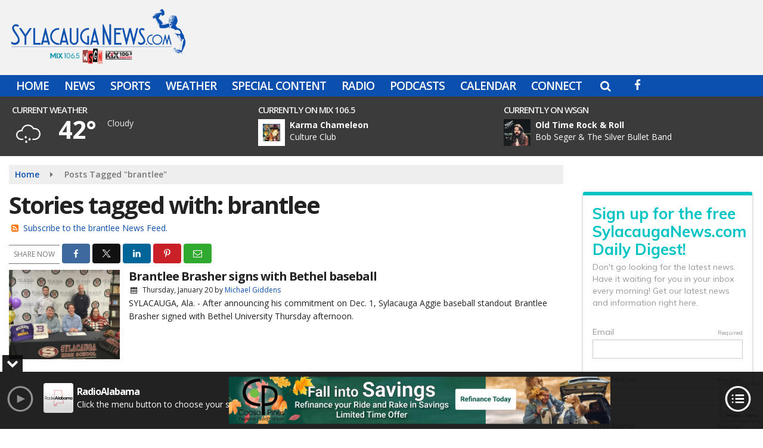

--- FILE ---
content_type: text/html; charset=UTF-8
request_url: https://www.sylacauganews.com/tag/brantlee
body_size: 25149
content:
<!doctype html>
<html lang="en-US">
<head>
	<meta charset="UTF-8">
	<meta name="viewport" content="width=device-width, initial-scale=1">
	<link rel="profile" href="http://gmpg.org/xfn/11">
	<link rel="shortcut icon" href="https://www.sylacauganews.com/wp-content/uploads/2016/09/32.png">				<style id="srr-style" type="text/css" media="screen">
		.header-content-close{display:none}				@media screen and (max-width:1200px){.desktoponly,.hidden_mobile{display:none !important}.stickywidget{position:inherit;top:auto}#site-navigation-wide,#sticky-menu-wrap,#stickymenu .navbuttonwrap{display:none}}
		@media screen and (min-width:1200px){.mobileonly,.hidden_desktop{display:none !important}}
	</style>
	<meta name='robots' content='index, follow, max-image-preview:large, max-snippet:-1, max-video-preview:-1' />

	<!-- This site is optimized with the Yoast SEO plugin v26.7 - https://yoast.com/wordpress/plugins/seo/ -->
	<title>brantlee Archives - Sylacauga News</title>
	<link rel="canonical" href="https://www.sylacauganews.com/tag/brantlee/" />
	<meta property="og:locale" content="en_US" />
	<meta property="og:type" content="article" />
	<meta property="og:title" content="brantlee Archives - Sylacauga News" />
	<meta property="og:url" content="https://www.sylacauganews.com/tag/brantlee/" />
	<meta property="og:site_name" content="Sylacauga News" />
	<meta property="og:image" content="https://www.sylacauganews.com/wp-content/uploads/2017/03/sylacauganews.jpg" />
	<meta property="og:image:width" content="600" />
	<meta property="og:image:height" content="400" />
	<meta property="og:image:type" content="image/jpeg" />
	<meta name="twitter:card" content="summary_large_image" />
	<meta name="twitter:site" content="@wyearadio" />
	<script type="application/ld+json" class="yoast-schema-graph">{"@context":"https://schema.org","@graph":[{"@type":"CollectionPage","@id":"https://www.sylacauganews.com/tag/brantlee/","url":"https://www.sylacauganews.com/tag/brantlee/","name":"brantlee Archives - Sylacauga News","isPartOf":{"@id":"https://www.sylacauganews.com/#website"},"primaryImageOfPage":{"@id":"https://www.sylacauganews.com/tag/brantlee/#primaryimage"},"image":{"@id":"https://www.sylacauganews.com/tag/brantlee/#primaryimage"},"thumbnailUrl":"https://www.sylacauganews.com/wp-content/uploads/2022/01/BrasherPic.jpg","breadcrumb":{"@id":"https://www.sylacauganews.com/tag/brantlee/#breadcrumb"},"inLanguage":"en-US"},{"@type":"ImageObject","inLanguage":"en-US","@id":"https://www.sylacauganews.com/tag/brantlee/#primaryimage","url":"https://www.sylacauganews.com/wp-content/uploads/2022/01/BrasherPic.jpg","contentUrl":"https://www.sylacauganews.com/wp-content/uploads/2022/01/BrasherPic.jpg","width":800,"height":500},{"@type":"BreadcrumbList","@id":"https://www.sylacauganews.com/tag/brantlee/#breadcrumb","itemListElement":[{"@type":"ListItem","position":1,"name":"Home","item":"https://www.sylacauganews.com/"},{"@type":"ListItem","position":2,"name":"brantlee"}]},{"@type":"WebSite","@id":"https://www.sylacauganews.com/#website","url":"https://www.sylacauganews.com/","name":"Sylacauga News","description":"","potentialAction":[{"@type":"SearchAction","target":{"@type":"EntryPoint","urlTemplate":"https://www.sylacauganews.com/?s={search_term_string}"},"query-input":{"@type":"PropertyValueSpecification","valueRequired":true,"valueName":"search_term_string"}}],"inLanguage":"en-US"}]}</script>
	<!-- / Yoast SEO plugin. -->


<link rel='dns-prefetch' href='//cdn.jsdelivr.net' />
<link rel='dns-prefetch' href='//www.google.com' />
<link rel='dns-prefetch' href='//fonts.googleapis.com' />
<link rel='dns-prefetch' href='//www.googletagmanager.com' />
<link rel="alternate" type="application/rss+xml" title="Sylacauga News &raquo; Feed" href="https://www.sylacauganews.com/feed/" />
<link rel="alternate" type="application/rss+xml" title="Sylacauga News &raquo; Comments Feed" href="https://www.sylacauganews.com/comments/feed/" />
<link rel="alternate" type="application/rss+xml" title="Sylacauga News &raquo; brantlee Tag Feed" href="https://www.sylacauganews.com/tag/brantlee/feed/" />
<style id='wp-img-auto-sizes-contain-inline-css' type='text/css'>
img:is([sizes=auto i],[sizes^="auto," i]){contain-intrinsic-size:3000px 1500px}
/*# sourceURL=wp-img-auto-sizes-contain-inline-css */
</style>

<style id='classic-theme-styles-inline-css' type='text/css'>
/*! This file is auto-generated */
.wp-block-button__link{color:#fff;background-color:#32373c;border-radius:9999px;box-shadow:none;text-decoration:none;padding:calc(.667em + 2px) calc(1.333em + 2px);font-size:1.125em}.wp-block-file__button{background:#32373c;color:#fff;text-decoration:none}
/*# sourceURL=/wp-includes/css/classic-themes.min.css */
</style>
<link rel='stylesheet' id='srr-ads-css-css' href='https://www.sylacauganews.com/wp-content/plugins/srr-ads/includes/css/ads-style.css' type='text/css' media='all' />
<link rel='stylesheet' id='ads-style-css' href='https://www.sylacauganews.com/wp-content/plugins/srr-ads/includes/css/ads-style.css' type='text/css' media='all' />
<link rel='stylesheet' id='srr-onair-css' href='https://www.sylacauganews.com/wp-content/plugins/srr-onair/includes/css/onair.css' type='text/css' media='all' />
<link rel='stylesheet' id='streamplayer-css' href='https://www.sylacauganews.com/wp-content/plugins/srr-streamplayer/includes/css/streamplayer.css' type='text/css' media='all' />
<link rel='stylesheet' id='fontawesome-local-css' href='https://www.sylacauganews.com/wp-content/themes/srr-launch/assets/fontawesome-local/css/all.min.css' type='text/css' media='all' />
<link rel='stylesheet' id='srr-launch-style-css' href='https://www.sylacauganews.com/wp-content/themes/srr-launch/style.css' type='text/css' media='all' />
<style id='srr-launch-style-inline-css' type='text/css'>
.carousel, .slider { display: none !important; }
/*# sourceURL=srr-launch-style-inline-css */
</style>
<link rel='stylesheet' id='srr-launch-bootstrap-css' href='https://www.sylacauganews.com/wp-content/themes/srr-launch/assets/css/bootstrap.min.css' type='text/css' media='all' />
<link rel='stylesheet' id='csf-google-web-fonts-css' href='//fonts.googleapis.com/css?family=Open%20Sans:400,600,700&#038;display=swap' type='text/css' media='all' />
<link rel='stylesheet' id='srr-weather-css' href='https://www.sylacauganews.com/wp-content/plugins/srr-weather/includes/css/weather.min.css' type='text/css' media='all' />
<style id='srr-weather-inline-css' type='text/css'>
.srrwx-acc-toggle, .weather-acc-toggle, #weatheralert-carousel h5, #weatheralert-carousel a, #weatheralert-carousel a:hover, #weatheralert-carousel span {color:#da1f2e;}.srrwx-acc-toggle, .weather-acc-toggle, #localalert-weather, #weatheralert-carousel {background-color:#e1e1e1;}.srrwx-alert, .weather-acc-content, .weather-acc-content * {color:#141414;}.srrwx-alert, .weather-acc-content {background-color:#eeeeee;}
/*# sourceURL=srr-weather-inline-css */
</style>
<script type="text/javascript" id="jquery-core-js-extra">
/* <![CDATA[ */
var srr_ads = {"ajax_url":"https://www.sylacauganews.com/wp-admin/admin-ajax.php","nonce":"f0e039a9a4","timestamp":"1768446108","debug":"1"};
//# sourceURL=jquery-core-js-extra
/* ]]> */
</script>
<script type="text/javascript" src="https://www.sylacauganews.com/wp-includes/js/jquery/jquery.min.js" id="jquery-core-js"></script>
<script type="text/javascript" id="jquery-js-before">
/* <![CDATA[ */
window.SRR_Launch = window.SRR_Launch || {}; window.SRR_Launch.swapPlayer = "enabled";
//# sourceURL=jquery-js-before
/* ]]> */
</script>
<link rel="https://api.w.org/" href="https://www.sylacauganews.com/wp-json/" /><link rel="alternate" title="JSON" type="application/json" href="https://www.sylacauganews.com/wp-json/wp/v2/tags/5875" /><link rel="EditURI" type="application/rsd+xml" title="RSD" href="https://www.sylacauganews.com/xmlrpc.php?rsd" />
<meta name="generator" content="Site Kit by Google 1.170.0" /><div id="srrads-site-url" data-site-url="https://www.sylacauganews.com"></div>                <style type="text/css">
                    /* Hide the original audio tag after our script has enhanced it */
                    audio.custom-enhanced {
                        display: none !important;
                    }

                    /* --- THIS IS THE DEFINITIVE FIX FOR THE INVISIBLE TIME --- */
                    /* This rule makes the time counter and progress bar visible on ALL screen sizes. */
                    .minimal-player .progress-container,
                    .minimal-player .play-counter {
                        display: block !important;
                        visibility: visible !important;
                        opacity: 1 !important;
                    }

                    /* This is the main container for the minimal player. */
                    .minimal-player {
                        display: flex !important;
                        align-items: center;
                        width: 100%;
                        margin: 10px 0;
                    }

                    /* Layout adjustments for overlay and vertical alignment. */
                    .minimal-player .progress-container {
                        flex-grow: 1;
                        position: relative;
                        display: flex;
                        align-items: center;
                        justify-content: center;
                    }

                    .minimal-player .progress-bar {
                        position: absolute;
                        left: 0;
                        top: 0;
                        height: 100%;
                        z-index: 1;
                    }

                    .minimal-player .play-counter {
                        position: relative;
                        z-index: 2;
                        font-size: 12px;
                        text-shadow: 1px 1px 1px rgba(0,0,0,0.6);
                    }
                </style>
                <style type="text/css">.contest-entry{background-color:transparent!important}.event-style2 .event-date, .event-style3 .event-date{color:#FFFFFF}.event-style2 .event-date, .event-style3 .event-date{background-color:#222222}body{background-color:#ffffff;}.container, .contained{max-width:1600px!important;}.topbar{background-color:#0c50af}.topbar, .topbar-content, .topbar-content a{font-family:"Open Sans";color:#ffffff;font-weight:normal;text-align:left;text-transform:none;font-size:14px;line-height:14px;}.topbar-nav a, .topbar a, .topbar-content a{color:#aaaaaa;}.topbar-nav a, .topbar a, .topbar-content a:hover{color:#ffffff;}.topbar-nav a, .topbar a, .topbar-content a:active{color:#ffffff;}#masthead{background-color:#f2f2f2;background-position:center center;background-size:cover;}#header-top{padding-top:0px;padding-right:0px;padding-bottom:0px;padding-left:0px;}[data-view="mobile"] #header-top{padding-top:0px;padding-right:0px;padding-bottom:0px;padding-left:0px;}.site-branding-text, .site-branding-text-mobile{color:#FFFFFF;}#stickymenu .site-branding-text, #stickymenu .site-branding-text-mobile{color:#FFFFFF;}.header-content{background-color:transparent}.header-content, .header-content-inline{padding-top:7px;padding-right:0px;padding-bottom:0px;padding-left:0px;}#header-widgets .container{height:100px;}#header-widgets{background-color:rgba(0,0,0,0.77);}.header-widget-title{font-family:"Open Sans";color:#eeeeee;font-weight:600;text-transform:uppercase;font-size:15px;line-height:15px;letter-spacing:-1px;}.header-widget, .header-widget a, .header-widget a:hover, .header-widget a:focus, .header-widget a:visited{color:#ffffff;}#above-header-sidebar-wrap{padding-top:5px;padding-right:0px;padding-bottom:5px;padding-left:0px;}#above-header-sidebar-wrap{background-color:rgba(32,117,191,0.7);background-position:center center;background-size:cover;}#below-header-sidebar-wrap{padding-top:15px;padding-right:0px;padding-bottom:15px;padding-left:0px;}#below-header-sidebar-wrap{background-color:#f2f2f2;background-position:center center;background-size:cover;}#header-hero-wrap,#page-header-wrap{padding-top:15px;padding-right:0px;padding-bottom:15px;padding-left:0px;}#header-hero-wrap, #header-hero-wrap *,#page-header-wrap, #page-header-wrap *{color:#ffffff}#site-navigation-wide{background-color:#0c50af}#primary-menu-wrap a, #primary-menu-wrap li a, #primary-menu-wrap .dropdown-menu a, .socialbar a, #primary-menu-wrap .navsearchbutt,li.flymenu:before, .navmenubutton a{font-family:"Open Sans";color:#ffffff;font-weight:600;text-transform:uppercase;font-size:19px;line-height:22px;letter-spacing:-1px;}#primary-menu-wrap a:hover, #primary-menu .nav-item.active a.dropdown-toggle, #primary-menu .current-menu-parent a.dropdown-toggle, #primary-menu .current_page_item.menu-item-home a, .socialbar a:hover, .navsearchbutt:hover, #primary-menu .current-menu-item, #primary-menu .current_page_parent > .nav-link, #primary-menu .current-post-ancestor > .nav-link, #primary-menu .current-menu-parent > .nav-link, #primary-menu .current-post-parent > .nav-link{background-color:#467dca}#primary-nav .navbar a:hover, #primary-nav.navbar li a:hover, #primary-menu-wrap .active a,#primary-menu-wrap a:hover,.navsearchbutt:hover i, .socialbar a:hover, #primary-menu .current-menu-ancestor > .nav-link, #primary-menu .current-menu-item > .nav-link, #primary-menu .current-menu-ancestor .active a.nav-link,#primary-menu .current-menu-parent a.dropdown-toggle,#primary-menu .current-post-ancestor > .nav-link, #primary-menu .current-menu-parent > .nav-link, #primary-menu .current-post-parent > .nav-link{color:#ffffff;}#primary-menu-wrap{padding-top:0px;padding-right:0px;padding-bottom:0px;padding-left:0px;}#masthead .navbar-nav .nav-link, #masthead .navbar-expand-lg .navbar-nav .nav-link, #masthead .navbar-expand-xl .navbar-nav .nav-link,#masthead .navsearchbutt,#masthead .socialbar a, #masthead li.flymenu:before{padding-top:7px;padding-right:12px;padding-bottom:7px;padding-left:12px;}.navbar-nav .nav-item{margin-top:0px;margin-right:2px;margin-bottom:0px;margin-left:0px;}#primary-menu .dropdown-menu{background-color:#0c50af}#primary-menu .dropdown-menu a, #primary-menu .dropdown-menu li a{font-family:"Open Sans";color:#ffffff;font-weight:600;text-transform:uppercase;font-size:19px;line-height:22px;letter-spacing:-1px;}#primary-menu .dropdown-menu a:hover, #primary-menu .dropdown-menu li a:hover, #primary-menu .dropdown-menu .active, #primary-menu .current-menu-ancestor>a{background-color:#467dca}#primary-menu .dropdown-menu a:hover, #primary-menu .dropdown-menu li a:hover, #primary-menu .dropdown-menu .active, .current-menu-ancestor > a, #primary-menu .dropdown-menu .active a.nav-link{color:#ffffff;}#masthead .dropdown-menu .nav-item .nav-link{padding-top:10px;padding-right:10px;padding-bottom:10px;padding-left:10px;}#site-navigation-wide{padding-top:5px;padding-bottom:5px;}.navmenubutton a{padding-top:5px;padding-right:15px;padding-bottom:5px;padding-left:15px;}.navmenubutton{margin-top:0px;margin-bottom:0px;}.navmenubutton a.button1,#primary-menu-wrap .navmenubutton a.button1,#primary-menu-wrap .navmenubutton a.button1:hover{color:#222222;}.navmenubutton a.button1,#primary-menu-wrap .navmenubutton a.button1,#primary-menu-wrap .navmenubutton a.button1:hover{color:#ffffff;}.navmenubutton a.button2,#primary-menu-wrap .navmenubutton a.button2,#primary-menu-wrap .navmenubutton a.button2:hover{color:#222222;}.navmenubutton a.button2,#primary-menu-wrap .navmenubutton a.button2,#primary-menu-wrap .navmenubutton a.button2:hover{color:#ffffff;}#stickymenu{background-color:#0c50af;background-position:center center;background-size:cover;}#stickymenu a, #stickymenu li a,#stickymenu .socialbar, #stickymenu .navsearchbutt{font-family:"Open Sans";color:#ffffff;font-weight:600;text-transform:uppercase;font-size:19px;line-height:19px;letter-spacing:-1px;}#stickymenu .navbar a:hover, #stickymenu .navbar li a:hover, #stickymenu .active a,#stickymenu a:hover, #stickymenu .navsearchbutt:hover i, #stickymenu .socialbar a:hover, #stickymenu .current-menu-ancestor > a.nav-link, #stickymenu .current-menu-ancestor .active a.nav-link, #stickymenu .current-menu-parent a{background-color:#467dca}#stickymenu .navbar a:hover, #stickymenu .navbar li a:hover, #stickymenu .active a, #stickymenu a:hover, #stickymenu .socialbar a:hover, #stickymenu .current-menu-ancestor > a.nav-link, #stickymenu .current_page_parent > .nav-link{color:#ffffff;}#stickymenu .dropdown-menu,#stickymenu .dropdown-menu a{background-color:#0c50af}#stickymenu .dropdown-menu a{font-family:"Open Sans";color:#ffffff;font-weight:600;text-transform:uppercase;font-size:19px;line-height:22px;letter-spacing:-1px;}#stickymenu .dropdown-menu a:hover, #stickymenu .dropdown-menu li a:hover, #stickymenu .dropdown-menu .active, #stickymenu .current-menu-ancestor>a{background-color:#467dca}#stickymenu .dropdown-menu a:hover, #stickymenu .dropdown-menu li a:hover, #stickymenu .dropdown-menu .active, .current-menu-ancestor>a, #stickymenu .dropdown-menu .active a, #stickymenu .navsearchbutt:hover i, #stickymenu .socialbar a:hover, #stickymenu .dropdown-menu .current-menu-item > a.nav-link, #stickymenu .current-menu-parent > a.nav-link, #stickymenu .current-menu-ancestor a.active{color:#ffffff;}#sticky-menu-wrap{padding-top:0px;padding-right:0px;padding-bottom:0px;padding-left:0px;}#stickymenu li a, #stickymenu .navmenubutton a, #stickymenu .navsearchbutt,#stickymenu .socialbar a,#stickymenu .flymenu:before{padding-top:7px;padding-right:12px;padding-bottom:7px;padding-left:12px;}#stickymenu .dropdown-menu li a{padding-top:5px;padding-right:10px;padding-bottom:5px;padding-left:10px;}#stickymenu .sidenav_button i{color:#ffffff}.sidenav, #fly-wrap{background-color:#0c50af;}a.closebtn, a.closebtn:hover, #side-menu a, #side-menu a:hover, .menu-mobile-menu-container a, .menu-mobile-menu-container a:hover,.sidenav_custom_button a,.sidenav ul li.menu-item-has-children:after,.fly-nav-menu a,.fly-nav-menu a:hover,nav.fly-nav-menu ul li.menu-item-has-children:after,.fly-soc-head,.menubar .srricon, .menubar .srricon:hover,#fly-wrap .searchform input,#mySidenav .searchform input,#fly-wrap .searchform input::placeholder,#mySidenav .searchform input::placeholder{font-family:"Open Sans";color:#eeeeee;font-weight:600;text-transform:uppercase;font-size:17px;line-height:22px;letter-spacing:0px;}.menu-mobile-menu-container a, #side-menu a,.fly-nav-menu a, nav.fly-nav-menu ul li.menu-item-has-children:after, .sidenav ul li.menu-item-has-children:after{padding-top:4px;padding-bottom:4px;}#mobilemenu-sidebar-wrap .widget-title, #mobilemenu-sidebar-wrap .header-widget-title{font-family:"Open Sans";color:#eeeeee;font-weight:600;text-transform:uppercase;font-size:15px;line-height:15px;letter-spacing:-1px;}.sidenav_button i,.flymenu i{color:#0c50af}#mySidenav .sidenav_button i,#fly-wrap .flymenu i{color:#ffffff}.sidenav_custom_button a{color:#222222;}.sidenav_custom_button a{color:#ffffff;}.flyout_custom_button a{color:#222222;}.flyout_custom_button a{color:#ffffff;}#localalert{background-image:linear-gradient(to bottom,#c4c4c4,rgba(255,255,255,0));}#localalert{font-family:"Open Sans";color:#ffffff;font-weight:normal;text-align:left;font-size:15px;line-height:17px;}#localalert a{color:#176b00;}#localalert a:hover{color:#ff0000;}body{font-family:"Open Sans";color:#222222;font-weight:normal;text-transform:none;font-size:14px;line-height:22px;}h1, h1 a, h1 a:hover, h1 a:active, h1 a:visited{font-family:"Open Sans";color:#222222;font-weight:700;font-size:40px;line-height:40px;letter-spacing:-2px;}h2, h2 a, h2 a:hover, h2 a:active, h2 a:visited,h2.entry-title,.latest-title h2{font-family:"Open Sans";color:#222222;font-weight:700;font-size:24px;line-height:26px;letter-spacing:-1px;}h3, h3 a, h3 a:hover, h3 a:active, h3 a:visited,h3.entry-title,.latest-title h3{font-family:"Open Sans";color:#222222;font-weight:700;font-size:21px;line-height:21px;letter-spacing:-1px;}h4, h4 a, h4 a:hover, h4 a:active, h4 a:visited{font-family:"Open Sans";color:#222222;font-weight:700;font-size:19px;line-height:19px;letter-spacing:-1px;}h5, h5 a, h5 a:hover, h5 a:active, h5 a:visited{font-family:"Open Sans";color:#222222;font-weight:700;font-size:17px;line-height:17px;letter-spacing:-1px;}a{color:#0c50af;}a:hover{color:#023a7f;}a:active{color:#0c50af;}#page-header-wrap{padding-top:45px;padding-right:0px;padding-bottom:45px;padding-left:0px;}#page-header-wrap, #page-header-wrap *{color:#ffffff}#post-header-wrap{padding-top:45px;padding-right:0px;padding-bottom:45px;padding-left:0px;}#post-header-wrap, #post-header-wrap *{color:#ffffff}.post-format-right i, .post-format-center, .post-format-left i{color:#FFFFFF;}.post-format-right i, .post-format-center, .post-format-left i{background-color:#555555;}.post-sharing a{color:#FFFFFF;}.post-social{background-color:#555555;}.post-social:hover{background-color:#222222;}#sidebar-right .widget-title, #sidebar-left .widget-title, #content .widget-title{background-color:#0c50af;}#sidebar-right .widget-title, #sidebar-left .widget-title, #content .widget-title, #sidebar-right .widget-title a, #sidebar-left .widget-title a, #content .widget-title a{font-family:"Open Sans";color:#ffffff;font-weight:700;text-align:left;text-transform:none;font-size:21px;line-height:24px;letter-spacing:-1px;}#sidebar-right .widget-title, #sidebar-left .widget-title, #content .widget-title{padding-top:5px;padding-right:5px;padding-bottom:5px;padding-left:10px;}#sidebar-right .widget-title, #sidebar-left .widget-title, #content .widget-title{margin-top:0px;margin-right:0px;margin-bottom:10px;margin-left:0px;}#sidebar-right .widget-title span, #sidebar-left .widget-title span, #content .widget-title span{padding-top:0px;padding-right:0px;padding-bottom:0px;padding-left:0px;}#sidebar-right .widget, #sidebar-left .widget, #content .widget{padding-top:0px;padding-right:0px;padding-bottom:0px;padding-left:0px;}.site-footer{background-color:#222222;}.site-footer{padding-top:10px;padding-right:0px;padding-bottom:0px;padding-left:0px;}.site-footer, .site-footer .vfbp-form, .site-footer .vfbp-form .vfb-help-block, .site-footer .vfb-control-label, .site-footer .widget_nav_menu ul.nav li a{font-family:"Open Sans";color:#ffffff;font-weight:normal;font-size:16px;line-height:24px;}.site-footer a, .site-footer .widget a, footer .latest-title h3, footer .latest-title a:hover{color:#ffffff;}footer .widget-title, footer #srr-form-wrap, footer .vfb-control-label, footer .entry-title{font-family:"Open Sans";color:#ffffff;font-weight:600;text-transform:none;font-size:22px;line-height:22px;letter-spacing:-1px;}footer .widget-title{padding-top:5px;padding-right:5px;padding-bottom:5px;padding-left:10px;}footer .widget-title{margin-top:0px;margin-right:0px;margin-bottom:10px;margin-left:0px;}.copyright{background-color:#222222;}.copyright{font-family:"Open Sans";color:#eee;font-weight:normal;font-size:15px;line-height:16px;}.copyright a{color:#eeeeee;}.copyright a:hover{color:#ffffff;}.copyright a:active{color:#ffffff;}.copyright a:visited{color:#eeeeee;}.copyright a:focus{color:#ffffff;}.copyright{margin-top:0px;margin-right:0px;margin-bottom:0px;margin-left:0px;}#stickybottom{background-color:#111111;}#stickybottom{padding-top:10px;padding-right:10px;padding-bottom:10px;padding-left:10px;}#stickybottom{font-family:"Open Sans";color:#eee;font-weight:600;text-align:center;font-size:17px;line-height:17px;}#stickybottom a{color:#eeeeee;}#stickybottom a:hover{color:#ffffff;}#stickybottom a:active{color:#ffffff;}#stickybottom a:visited{color:#eeeeee;}#stickybottom a:focus{color:#ffffff;}.play-pause-btn i:before,.play-counter{color:#ffffff}.play-pause-btn{background-color:#007bff}.progress-bar{background-color:#007bff}.progress-container{background-color:#8b8b8b7c}.minimal-player{background-color:#242424}.button, .btn, input[type="button"]:active, input[type="button"], input[type="reset"], input[type="reset"], input[type="submit"], .paginav a, .nav-tabs>li a.active, #onair-nav>li a.active, .vfbp-form .btn, .vfbp-form .btn-primary{background-color:#0c50af!important}.btn:hover, .btn:active, .button:hover, .button:active, input[type="button"]:active, input[type="button"]:hover, input[type="reset"]:active, input[type="reset"]:hover, input[type="submit"]:active, input[type="submit"]:hover, .paginav span, .paginav a:hover, .vfbp-form .btn:hover, .vfbp-form .btn-primary:hover{background-color:#555555!important}a.button, a.button:hover, .button, .button:hover, .button:active, .btn, .btn:hover, .btn:active, input[type="button"]:active, input[type="button"], input[type="reset"], input[type="reset"], input[type="submit"], .paginav span, .paginav a, .nav-tabs>li>a, .nav-tabs>li.active>a, .nav-tabs>li.active>a:hover, .nav-tabs>li.active>a:focus, .vfbp-form .btn, .vfbp-form .btn-primary, a.button:not([href]):not([tabindex]){font-family:"Open Sans"!important;color:#FFFFFF!important;font-weight:600!important;font-size:16px!important;}button, .button, .btn, input[type="button"], input[type="reset"], input[type="submit"], .vfbp-form .btn{padding-top:8px!important;padding-right:15px!important;padding-bottom:8px!important;padding-left:15px!important;}form, .css-event-form, #srr-form-wrap, .vfbp-form, .gravity-theme{background-color:transparent}#content form, .gravity-theme{padding-top:15px;padding-right:0px;padding-bottom:15px;padding-left:0px;}.vfbp-form .vfb-form-control, .gfield_label{color:#222222!important;}input, select, textarea, .vfbp-form .vfb-form-control{color:#141414!important;}input, select, textarea, .vfbp-form .vfb-form-control{background-color:#ffffff!important}input, select, textarea, .vfbp-form .vfb-form-control, .tml .tml-field{border-top-width:1px!important;border-right-width:1px!important;border-bottom-width:1px!important;border-left-width:1px!important;border-color:#bbbbbb!important;border-style:solid!important;}</style><link rel="icon" href="https://www.sylacauganews.com/wp-content/uploads/2016/09/cropped-icon-hires-32x32.png" sizes="32x32" />
<link rel="icon" href="https://www.sylacauganews.com/wp-content/uploads/2016/09/cropped-icon-hires-192x192.png" sizes="192x192" />
<link rel="apple-touch-icon" href="https://www.sylacauganews.com/wp-content/uploads/2016/09/cropped-icon-hires-180x180.png" />
<meta name="msapplication-TileImage" content="https://www.sylacauganews.com/wp-content/uploads/2016/09/cropped-icon-hires-270x270.png" />
<style id='global-styles-inline-css' type='text/css'>
:root{--wp--preset--aspect-ratio--square: 1;--wp--preset--aspect-ratio--4-3: 4/3;--wp--preset--aspect-ratio--3-4: 3/4;--wp--preset--aspect-ratio--3-2: 3/2;--wp--preset--aspect-ratio--2-3: 2/3;--wp--preset--aspect-ratio--16-9: 16/9;--wp--preset--aspect-ratio--9-16: 9/16;--wp--preset--color--black: #000000;--wp--preset--color--cyan-bluish-gray: #abb8c3;--wp--preset--color--white: #ffffff;--wp--preset--color--pale-pink: #f78da7;--wp--preset--color--vivid-red: #cf2e2e;--wp--preset--color--luminous-vivid-orange: #ff6900;--wp--preset--color--luminous-vivid-amber: #fcb900;--wp--preset--color--light-green-cyan: #7bdcb5;--wp--preset--color--vivid-green-cyan: #00d084;--wp--preset--color--pale-cyan-blue: #8ed1fc;--wp--preset--color--vivid-cyan-blue: #0693e3;--wp--preset--color--vivid-purple: #9b51e0;--wp--preset--gradient--vivid-cyan-blue-to-vivid-purple: linear-gradient(135deg,rgb(6,147,227) 0%,rgb(155,81,224) 100%);--wp--preset--gradient--light-green-cyan-to-vivid-green-cyan: linear-gradient(135deg,rgb(122,220,180) 0%,rgb(0,208,130) 100%);--wp--preset--gradient--luminous-vivid-amber-to-luminous-vivid-orange: linear-gradient(135deg,rgb(252,185,0) 0%,rgb(255,105,0) 100%);--wp--preset--gradient--luminous-vivid-orange-to-vivid-red: linear-gradient(135deg,rgb(255,105,0) 0%,rgb(207,46,46) 100%);--wp--preset--gradient--very-light-gray-to-cyan-bluish-gray: linear-gradient(135deg,rgb(238,238,238) 0%,rgb(169,184,195) 100%);--wp--preset--gradient--cool-to-warm-spectrum: linear-gradient(135deg,rgb(74,234,220) 0%,rgb(151,120,209) 20%,rgb(207,42,186) 40%,rgb(238,44,130) 60%,rgb(251,105,98) 80%,rgb(254,248,76) 100%);--wp--preset--gradient--blush-light-purple: linear-gradient(135deg,rgb(255,206,236) 0%,rgb(152,150,240) 100%);--wp--preset--gradient--blush-bordeaux: linear-gradient(135deg,rgb(254,205,165) 0%,rgb(254,45,45) 50%,rgb(107,0,62) 100%);--wp--preset--gradient--luminous-dusk: linear-gradient(135deg,rgb(255,203,112) 0%,rgb(199,81,192) 50%,rgb(65,88,208) 100%);--wp--preset--gradient--pale-ocean: linear-gradient(135deg,rgb(255,245,203) 0%,rgb(182,227,212) 50%,rgb(51,167,181) 100%);--wp--preset--gradient--electric-grass: linear-gradient(135deg,rgb(202,248,128) 0%,rgb(113,206,126) 100%);--wp--preset--gradient--midnight: linear-gradient(135deg,rgb(2,3,129) 0%,rgb(40,116,252) 100%);--wp--preset--font-size--small: 13px;--wp--preset--font-size--medium: 20px;--wp--preset--font-size--large: 36px;--wp--preset--font-size--x-large: 42px;--wp--preset--spacing--20: 0.44rem;--wp--preset--spacing--30: 0.67rem;--wp--preset--spacing--40: 1rem;--wp--preset--spacing--50: 1.5rem;--wp--preset--spacing--60: 2.25rem;--wp--preset--spacing--70: 3.38rem;--wp--preset--spacing--80: 5.06rem;--wp--preset--shadow--natural: 6px 6px 9px rgba(0, 0, 0, 0.2);--wp--preset--shadow--deep: 12px 12px 50px rgba(0, 0, 0, 0.4);--wp--preset--shadow--sharp: 6px 6px 0px rgba(0, 0, 0, 0.2);--wp--preset--shadow--outlined: 6px 6px 0px -3px rgb(255, 255, 255), 6px 6px rgb(0, 0, 0);--wp--preset--shadow--crisp: 6px 6px 0px rgb(0, 0, 0);}:where(.is-layout-flex){gap: 0.5em;}:where(.is-layout-grid){gap: 0.5em;}body .is-layout-flex{display: flex;}.is-layout-flex{flex-wrap: wrap;align-items: center;}.is-layout-flex > :is(*, div){margin: 0;}body .is-layout-grid{display: grid;}.is-layout-grid > :is(*, div){margin: 0;}:where(.wp-block-columns.is-layout-flex){gap: 2em;}:where(.wp-block-columns.is-layout-grid){gap: 2em;}:where(.wp-block-post-template.is-layout-flex){gap: 1.25em;}:where(.wp-block-post-template.is-layout-grid){gap: 1.25em;}.has-black-color{color: var(--wp--preset--color--black) !important;}.has-cyan-bluish-gray-color{color: var(--wp--preset--color--cyan-bluish-gray) !important;}.has-white-color{color: var(--wp--preset--color--white) !important;}.has-pale-pink-color{color: var(--wp--preset--color--pale-pink) !important;}.has-vivid-red-color{color: var(--wp--preset--color--vivid-red) !important;}.has-luminous-vivid-orange-color{color: var(--wp--preset--color--luminous-vivid-orange) !important;}.has-luminous-vivid-amber-color{color: var(--wp--preset--color--luminous-vivid-amber) !important;}.has-light-green-cyan-color{color: var(--wp--preset--color--light-green-cyan) !important;}.has-vivid-green-cyan-color{color: var(--wp--preset--color--vivid-green-cyan) !important;}.has-pale-cyan-blue-color{color: var(--wp--preset--color--pale-cyan-blue) !important;}.has-vivid-cyan-blue-color{color: var(--wp--preset--color--vivid-cyan-blue) !important;}.has-vivid-purple-color{color: var(--wp--preset--color--vivid-purple) !important;}.has-black-background-color{background-color: var(--wp--preset--color--black) !important;}.has-cyan-bluish-gray-background-color{background-color: var(--wp--preset--color--cyan-bluish-gray) !important;}.has-white-background-color{background-color: var(--wp--preset--color--white) !important;}.has-pale-pink-background-color{background-color: var(--wp--preset--color--pale-pink) !important;}.has-vivid-red-background-color{background-color: var(--wp--preset--color--vivid-red) !important;}.has-luminous-vivid-orange-background-color{background-color: var(--wp--preset--color--luminous-vivid-orange) !important;}.has-luminous-vivid-amber-background-color{background-color: var(--wp--preset--color--luminous-vivid-amber) !important;}.has-light-green-cyan-background-color{background-color: var(--wp--preset--color--light-green-cyan) !important;}.has-vivid-green-cyan-background-color{background-color: var(--wp--preset--color--vivid-green-cyan) !important;}.has-pale-cyan-blue-background-color{background-color: var(--wp--preset--color--pale-cyan-blue) !important;}.has-vivid-cyan-blue-background-color{background-color: var(--wp--preset--color--vivid-cyan-blue) !important;}.has-vivid-purple-background-color{background-color: var(--wp--preset--color--vivid-purple) !important;}.has-black-border-color{border-color: var(--wp--preset--color--black) !important;}.has-cyan-bluish-gray-border-color{border-color: var(--wp--preset--color--cyan-bluish-gray) !important;}.has-white-border-color{border-color: var(--wp--preset--color--white) !important;}.has-pale-pink-border-color{border-color: var(--wp--preset--color--pale-pink) !important;}.has-vivid-red-border-color{border-color: var(--wp--preset--color--vivid-red) !important;}.has-luminous-vivid-orange-border-color{border-color: var(--wp--preset--color--luminous-vivid-orange) !important;}.has-luminous-vivid-amber-border-color{border-color: var(--wp--preset--color--luminous-vivid-amber) !important;}.has-light-green-cyan-border-color{border-color: var(--wp--preset--color--light-green-cyan) !important;}.has-vivid-green-cyan-border-color{border-color: var(--wp--preset--color--vivid-green-cyan) !important;}.has-pale-cyan-blue-border-color{border-color: var(--wp--preset--color--pale-cyan-blue) !important;}.has-vivid-cyan-blue-border-color{border-color: var(--wp--preset--color--vivid-cyan-blue) !important;}.has-vivid-purple-border-color{border-color: var(--wp--preset--color--vivid-purple) !important;}.has-vivid-cyan-blue-to-vivid-purple-gradient-background{background: var(--wp--preset--gradient--vivid-cyan-blue-to-vivid-purple) !important;}.has-light-green-cyan-to-vivid-green-cyan-gradient-background{background: var(--wp--preset--gradient--light-green-cyan-to-vivid-green-cyan) !important;}.has-luminous-vivid-amber-to-luminous-vivid-orange-gradient-background{background: var(--wp--preset--gradient--luminous-vivid-amber-to-luminous-vivid-orange) !important;}.has-luminous-vivid-orange-to-vivid-red-gradient-background{background: var(--wp--preset--gradient--luminous-vivid-orange-to-vivid-red) !important;}.has-very-light-gray-to-cyan-bluish-gray-gradient-background{background: var(--wp--preset--gradient--very-light-gray-to-cyan-bluish-gray) !important;}.has-cool-to-warm-spectrum-gradient-background{background: var(--wp--preset--gradient--cool-to-warm-spectrum) !important;}.has-blush-light-purple-gradient-background{background: var(--wp--preset--gradient--blush-light-purple) !important;}.has-blush-bordeaux-gradient-background{background: var(--wp--preset--gradient--blush-bordeaux) !important;}.has-luminous-dusk-gradient-background{background: var(--wp--preset--gradient--luminous-dusk) !important;}.has-pale-ocean-gradient-background{background: var(--wp--preset--gradient--pale-ocean) !important;}.has-electric-grass-gradient-background{background: var(--wp--preset--gradient--electric-grass) !important;}.has-midnight-gradient-background{background: var(--wp--preset--gradient--midnight) !important;}.has-small-font-size{font-size: var(--wp--preset--font-size--small) !important;}.has-medium-font-size{font-size: var(--wp--preset--font-size--medium) !important;}.has-large-font-size{font-size: var(--wp--preset--font-size--large) !important;}.has-x-large-font-size{font-size: var(--wp--preset--font-size--x-large) !important;}
/*# sourceURL=global-styles-inline-css */
</style>
<link rel='stylesheet' id='srr-ads-style-css' href='https://www.sylacauganews.com/wp-content/plugins/srr-ads/includes/css/ads-style.css' type='text/css' media='all' />
<link rel='stylesheet' id='srr-streamer-css' href='https://www.sylacauganews.com/wp-content/plugins/srr-streamer/includes/css/streamer.css' type='text/css' media='all' />
<link rel='stylesheet' id='srricons-css' href='https://www.sylacauganews.com/wp-content/themes/srr-launch/assets/css/srricons.css' type='text/css' media='all' />
</head>
<body class="archive tag tag-brantlee tag-5875 wp-theme-srr-launch">

<div id="mySidenav" class="sidenav sidenav-right">
    <div style="height:40px"></div>    <a href="javascript:void(0)" class="closebtn sidenav_button" aria-label="Close" role="button"><i class="srricon icon-cancel"></i></a>
    <style>#mobilemenu-sidebar-wrap,#mobilemenu-sidebar-wrap a,#mobilemenu-sidebar-wrap a:hover{color:#eeeeee}#side-menu .dropdown-toggle{height:23px}</style>
    <div class="menu-main-menu-container"><ul id="side-menu" class="side-navbar-nav"><li id="menu-item-18" class="menu-item menu-item-type-custom menu-item-object-custom menu-item-home menu-item-18"><a href="https://www.sylacauganews.com/">Home</a></li>
<li id="menu-item-88" class="menu-item menu-item-type-taxonomy menu-item-object-category menu-item-has-children dropdown menu-item-88 dropdown-submenu"><a href="https://www.sylacauganews.com/category/local/">News </a><b class="srr-dropdown-toggle"></b>
<ul class="dropdown-menu sub-menu depth_0">
	<li id="menu-item-63148" class="menu-item menu-item-type-post_type menu-item-object-page menu-item-63148"><a href="https://www.sylacauganews.com/sylacauganews-com-daily-digest/">Daily Digest</a></li>
	<li id="menu-item-4319" class="menu-item menu-item-type-taxonomy menu-item-object-category menu-item-4319"><a href="https://www.sylacauganews.com/category/local/">Local</a></li>
	<li id="menu-item-4314" class="menu-item menu-item-type-taxonomy menu-item-object-category menu-item-4314"><a href="https://www.sylacauganews.com/category/business-al/">Business</a></li>
	<li id="menu-item-4320" class="menu-item menu-item-type-taxonomy menu-item-object-category menu-item-4320"><a href="https://www.sylacauganews.com/category/politics/">Politics</a></li>
	<li id="menu-item-4316" class="menu-item menu-item-type-taxonomy menu-item-object-category menu-item-4316"><a href="https://www.sylacauganews.com/category/education/">Education</a></li>
	<li id="menu-item-50958" class="menu-item menu-item-type-post_type menu-item-object-page menu-item-50958"><a href="https://www.sylacauganews.com/obituaries/">Obituaries</a></li>
</ul>
</li>
<li id="menu-item-62749" class="menu-item menu-item-type-custom menu-item-object-custom menu-item-62749"><a href="https://www.radioalabama.net/radioalabamasports">Sports</a></li>
<li id="menu-item-453" class="menu-item menu-item-type-post_type menu-item-object-page menu-item-453"><a href="https://www.sylacauganews.com/weather/">Weather</a></li>
<li id="menu-item-4353" class="menu-item menu-item-type-custom menu-item-object-custom menu-item-has-children dropdown menu-item-4353 dropdown-submenu"><a href="#">Special Content </a><b class="srr-dropdown-toggle"></b>
<ul class="dropdown-menu sub-menu depth_0">
	<li id="menu-item-55688" class="menu-item menu-item-type-custom menu-item-object-custom menu-item-55688"><a href="https://www.radioalabama.net/bullgapjournal">Bull Gap Journal</a></li>
	<li id="menu-item-58723" class="menu-item menu-item-type-taxonomy menu-item-object-category menu-item-58723"><a href="https://www.sylacauganews.com/category/midweek-minute/">Midweek Minute with the Superintendent</a></li>
	<li id="menu-item-6042" class="menu-item menu-item-type-taxonomy menu-item-object-category menu-item-6042"><a href="https://www.sylacauganews.com/category/pledge/">Heritage South Credit Union Pledge of Allegiance</a></li>
	<li id="menu-item-66322" class="menu-item menu-item-type-taxonomy menu-item-object-category menu-item-66322"><a href="https://www.sylacauganews.com/category/allen-brew-market-athlete-of-the-week/">Allen Brew Market Athlete of the Week</a></li>
	<li id="menu-item-15675" class="menu-item menu-item-type-taxonomy menu-item-object-category menu-item-15675"><a href="https://www.sylacauganews.com/category/business-of-the-month/">Business of the Month</a></li>
	<li id="menu-item-52772" class="menu-item menu-item-type-taxonomy menu-item-object-category menu-item-52772"><a href="https://www.sylacauganews.com/category/first-responder-of-the-month/">First Responder of the Month</a></li>
</ul>
</li>
<li id="menu-item-62751" class="menu-item menu-item-type-custom menu-item-object-custom menu-item-has-children dropdown menu-item-62751 dropdown-submenu"><a href="#">Radio </a><b class="srr-dropdown-toggle"></b>
<ul class="dropdown-menu sub-menu depth_0">
	<li id="menu-item-62619" class="menu-item menu-item-type-custom menu-item-object-custom menu-item-62619"><a href="https://www.radioalabama.net/wsgn">WSGN</a></li>
	<li id="menu-item-54920" class="menu-item menu-item-type-custom menu-item-object-custom menu-item-54920"><a target="_blank" href="https://www.radioalabama.net/mix1065">MIX 106.5</a></li>
	<li id="menu-item-54921" class="menu-item menu-item-type-custom menu-item-object-custom menu-item-54921"><a target="_blank" href="https://www.radioalabama.net/kix1003">KiX 100.3</a></li>
</ul>
</li>
<li id="menu-item-65890" class="menu-item menu-item-type-post_type menu-item-object-page menu-item-65890"><a href="https://www.sylacauganews.com/podcasts/">Podcasts</a></li>
<li id="menu-item-1872" class="menu-item menu-item-type-custom menu-item-object-custom menu-item-has-children dropdown menu-item-1872 dropdown-submenu"><a href="https://www.sylacauganews.com/events">Calendar </a><b class="srr-dropdown-toggle"></b>
<ul class="dropdown-menu sub-menu depth_0">
	<li id="menu-item-52088" class="menu-item menu-item-type-post_type menu-item-object-page menu-item-52088"><a href="https://www.sylacauganews.com/submit-your-event/">Submit Your Event</a></li>
</ul>
</li>
<li id="menu-item-65970" class="menu-item menu-item-type-custom menu-item-object-custom menu-item-has-children dropdown menu-item-65970 dropdown-submenu"><a href="#">Connect </a><b class="srr-dropdown-toggle"></b>
<ul class="dropdown-menu sub-menu depth_0">
	<li id="menu-item-1852" class="menu-item menu-item-type-post_type menu-item-object-page menu-item-1852"><a href="https://www.sylacauganews.com/submit-news/">Submit News</a></li>
	<li id="menu-item-65975" class="menu-item menu-item-type-post_type menu-item-object-page menu-item-65975"><a href="https://www.sylacauganews.com/about-us/">About Us</a></li>
	<li id="menu-item-65976" class="menu-item menu-item-type-post_type menu-item-object-page menu-item-65976"><a href="https://www.sylacauganews.com/contact-us/">Contact Us</a></li>
	<li id="menu-item-65973" class="menu-item menu-item-type-custom menu-item-object-custom menu-item-65973"><a href="https://www.radioalabama.net/advertise">Advertise with Us</a></li>
</ul>
</li>
</ul></div><div id="fly-soc-wrap"><div class="menubar "><a href="https://www.facebook.com/sylacauganews" target="_blank" title="Follow us on Facebook" aria-label="Follow us on Facebook" class="srricon icon-facebook-f" trel="nofollow noopener"></a></div></div><!--fly-soc-wrap-->        <form role="search" method="get" class="searchform srr-launch-searchform" action="https://www.sylacauganews.com/">
            <input type="text" class="s form-control" id="search" name="s" placeholder="Search&hellip;" value="" >
        </form>
    </div><div id="page" class="site">
	<div id="stickymenu" class="site-header">
            <nav id="site-navigation" class="main-navigation navbar navbar-expand-xl navbar-l" style="background:transparent;">
            <div class="container">                <div class="site-branding">
                    <a href="https://www.sylacauganews.com/" title="Sylacauga News" rel="home">
                        <img src="https://www.sylacauganews.com/wp-content/uploads/2021/04/sylacauganews_st.png" height="50" width="195" alt="Sylacauga News">
                    </a>
                </div>
                <div class="site-header-left">
                                        <span class="sidenav_button" style="color:#ffffff" role="button" aria-label="Sidebar Navigation"><i class="srricon icon-menu"></i></span>
                    <div id="sticky-menu-wrap" class="collapse navbar-collapse"><ul id="sticky-menu" class="navbar-nav"><li class='nav-item    menu-item menu-item-type-custom menu-item-object-custom menu-item-home'><a href="https://www.sylacauganews.com/"  aria-label="Home" class="nav-link" role="button">Home</a></li>
<li class='nav-item  dropdown  menu-item menu-item-type-taxonomy menu-item-object-category menu-item-has-children'><a href="https://www.sylacauganews.com/category/local/"  aria-label="News" class="nav-link dropdown-toggle">News</a><ul class='dropdown-menu  depth_0'><li class='nav-item    menu-item menu-item-type-post_type menu-item-object-page'><a href="https://www.sylacauganews.com/sylacauganews-com-daily-digest/"  aria-label="Daily Digest" class="nav-link" role="button">Daily Digest</a></li>
<li class='nav-item    menu-item menu-item-type-taxonomy menu-item-object-category'><a href="https://www.sylacauganews.com/category/local/"  aria-label="Local" class="nav-link" role="button">Local</a></li>
<li class='nav-item    menu-item menu-item-type-taxonomy menu-item-object-category'><a href="https://www.sylacauganews.com/category/business-al/"  aria-label="Business" class="nav-link" role="button">Business</a></li>
<li class='nav-item    menu-item menu-item-type-taxonomy menu-item-object-category'><a href="https://www.sylacauganews.com/category/politics/"  aria-label="Politics" class="nav-link" role="button">Politics</a></li>
<li class='nav-item    menu-item menu-item-type-taxonomy menu-item-object-category'><a href="https://www.sylacauganews.com/category/education/"  aria-label="Education" class="nav-link" role="button">Education</a></li>
<li class='nav-item    menu-item menu-item-type-post_type menu-item-object-page'><a href="https://www.sylacauganews.com/obituaries/"  aria-label="Obituaries" class="nav-link" role="button">Obituaries</a></li>
</ul>
</li>
<li class='nav-item    menu-item menu-item-type-custom menu-item-object-custom'><a href="https://www.radioalabama.net/radioalabamasports"  aria-label="Sports" class="nav-link" role="button">Sports</a></li>
<li class='nav-item    menu-item menu-item-type-post_type menu-item-object-page'><a href="https://www.sylacauganews.com/weather/"  aria-label="Weather" class="nav-link" role="button">Weather</a></li>
<li class='nav-item  dropdown  menu-item menu-item-type-custom menu-item-object-custom menu-item-has-children'><a href="#"  aria-label="Special Content" class="nav-link dropdown-toggle">Special Content</a><ul class='dropdown-menu  depth_0'><li class='nav-item    menu-item menu-item-type-custom menu-item-object-custom'><a href="https://www.radioalabama.net/bullgapjournal"  aria-label="Bull Gap Journal" class="nav-link" role="button">Bull Gap Journal</a></li>
<li class='nav-item    menu-item menu-item-type-taxonomy menu-item-object-category'><a href="https://www.sylacauganews.com/category/midweek-minute/"  aria-label="Midweek Minute with the Superintendent" class="nav-link" role="button">Midweek Minute with the Superintendent</a></li>
<li class='nav-item    menu-item menu-item-type-taxonomy menu-item-object-category'><a href="https://www.sylacauganews.com/category/pledge/"  aria-label="Heritage South Credit Union Pledge of Allegiance" class="nav-link" role="button">Heritage South Credit Union Pledge of Allegiance</a></li>
<li class='nav-item    menu-item menu-item-type-taxonomy menu-item-object-category'><a href="https://www.sylacauganews.com/category/allen-brew-market-athlete-of-the-week/"  aria-label="Allen Brew Market Athlete of the Week" class="nav-link" role="button">Allen Brew Market Athlete of the Week</a></li>
<li class='nav-item    menu-item menu-item-type-taxonomy menu-item-object-category'><a href="https://www.sylacauganews.com/category/business-of-the-month/"  aria-label="Business of the Month" class="nav-link" role="button">Business of the Month</a></li>
<li class='nav-item    menu-item menu-item-type-taxonomy menu-item-object-category'><a href="https://www.sylacauganews.com/category/first-responder-of-the-month/"  aria-label="First Responder of the Month" class="nav-link" role="button">First Responder of the Month</a></li>
</ul>
</li>
<li class='nav-item  dropdown  menu-item menu-item-type-custom menu-item-object-custom menu-item-has-children'><a href="#"  aria-label="Radio" class="nav-link dropdown-toggle">Radio</a><ul class='dropdown-menu  depth_0'><li class='nav-item    menu-item menu-item-type-custom menu-item-object-custom'><a href="https://www.radioalabama.net/wsgn"  aria-label="WSGN" class="nav-link" role="button">WSGN</a></li>
<li class='nav-item    menu-item menu-item-type-custom menu-item-object-custom'><a href="https://www.radioalabama.net/mix1065"  target="_blank" aria-label="MIX 106.5" class="nav-link" role="button">MIX 106.5</a></li>
<li class='nav-item    menu-item menu-item-type-custom menu-item-object-custom'><a href="https://www.radioalabama.net/kix1003"  target="_blank" aria-label="KiX 100.3" class="nav-link" role="button">KiX 100.3</a></li>
</ul>
</li>
<li class='nav-item    menu-item menu-item-type-post_type menu-item-object-page'><a href="https://www.sylacauganews.com/podcasts/"  aria-label="Podcasts" class="nav-link" role="button">Podcasts</a></li>
<li class='nav-item  dropdown  menu-item menu-item-type-custom menu-item-object-custom menu-item-has-children'><a href="https://www.sylacauganews.com/events"  aria-label="Calendar" class="nav-link dropdown-toggle">Calendar</a><ul class='dropdown-menu  depth_0'><li class='nav-item    menu-item menu-item-type-post_type menu-item-object-page'><a href="https://www.sylacauganews.com/submit-your-event/"  aria-label="Submit Your Event" class="nav-link" role="button">Submit Your Event</a></li>
</ul>
</li>
<li class='nav-item  dropdown  menu-item menu-item-type-custom menu-item-object-custom menu-item-has-children'><a href="#"  aria-label="Connect" class="nav-link dropdown-toggle">Connect</a><ul class='dropdown-menu  depth_0'><li class='nav-item    menu-item menu-item-type-post_type menu-item-object-page'><a href="https://www.sylacauganews.com/submit-news/"  aria-label="Submit News" class="nav-link" role="button">Submit News</a></li>
<li class='nav-item    menu-item menu-item-type-post_type menu-item-object-page'><a href="https://www.sylacauganews.com/about-us/"  aria-label="About Us" class="nav-link" role="button">About Us</a></li>
<li class='nav-item    menu-item menu-item-type-post_type menu-item-object-page'><a href="https://www.sylacauganews.com/contact-us/"  aria-label="Contact Us" class="nav-link" role="button">Contact Us</a></li>
<li class='nav-item    menu-item menu-item-type-custom menu-item-object-custom'><a href="https://www.radioalabama.net/advertise"  aria-label="Advertise with Us" class="nav-link" role="button">Advertise with Us</a></li>
</ul>
</li>
</ul><div class="navsearchbutt buttpadding"><i id="stickysearchbutt" class="srricon icon-search"></i><span id="stickysearchtext">Search</span></div><div class="socialbar"><a href="https://www.facebook.com/sylacauganews" role="button" title="Follow us on Facebook" aria-label="Follow us on Facebook" rel="noopener" target="_blank"><i class="srricon icon-facebook-f"></i></a></div></div>                </div>
                            </div><!-- /.container -->        </nav>
        <div id="stickysearchbar">
        <form role="search" method="get" class="search-form" action="https://www.sylacauganews.com">
            <input type="search" class="search-field" placeholder="What are you searching for?" value="" name="s" title="Search for:">
            <input type="submit" style="display:none" class="search-submit" value="Search">
        </form>
    </div>
</div><div id="fly-wrap" class="fly-wrap flywrap-left">
	<style>#fly-menu .dropdown-toggle{height:23px}</style>
	<div id="fly-menu-top">
					<div id="fly-logo">
				<a href="https://www.sylacauganews.com/" title="Sylacauga News" rel="home"><img src="https://www.sylacauganews.com/wp-content/uploads/2024/03/Untitled-400-x-100-px-3.png" alt="Sylacauga News"></a>
			</div><!--fly-logo-->
				<div class="fly-but-wrap flymenu"><i class="srricon icon-cancel"></i></div>
	</div><!--fly-menu-top-->
	<div id="fly-soc-wrap"><div class="menubar "><a href="https://www.facebook.com/sylacauganews" target="_blank" title="Follow us on Facebook" aria-label="Follow us on Facebook" class="srricon icon-facebook-f" trel="nofollow noopener"></a></div></div><!--fly-soc-wrap-->	</div><!--fly-wrap-->	
	<header id="masthead" class="site-header navfull">
		<div id="header-top">
	<div class="container">		<div class="site-branding">
			<a href="https://www.sylacauganews.com/" title="Sylacauga News" rel="home"><img src="https://www.sylacauganews.com/wp-content/uploads/2024/03/Untitled-400-x-100-px-3.png" class="site-logo" height="200" width="500" alt="Sylacauga News" style="float:left"></a>
					</div>
							<div class="header-content-inline alldevices">
				<div class="header-content-content"><div class="srr-adblock-placeholder srr-adblock-lazy" data-srr-adblock-id="3181" data-ad-block-id="3181" data-layout="slider" data-device="computer" style="width:100%;max-width:728px;aspect-ratio:728 / 90;height:auto;margin:0 auto;position:relative;overflow:hidden;"><div class="srr-adblock-skeleton" style="width:100%;height:100%;display:flex;align-items:center;justify-content:center;font-size:12px;color:#888;background-color:rgba(0,0,0,0.02);">Loading advertisement…</div></div><noscript></noscript></div>
			</div>
			</div><!-- /.container --></div>
<span class="sidenav_button" style="color:#ffffff" role="button" aria-label="Sidebar Navigation"><i class="srricon icon-menu"></i></span>
<nav id="site-navigation-wide" class="main-navigation navbar navbar-wide navbar-expand-xl">
	<div class="container">		<div id="primary-menu-wrap" class="collapse navbar-collapse"><ul id="primary-menu" class="navbar-nav"><li class='nav-item    menu-item menu-item-type-custom menu-item-object-custom menu-item-home'><a href="https://www.sylacauganews.com/"  aria-label="Home" class="nav-link" role="button">Home</a></li>
<li class='nav-item  dropdown  menu-item menu-item-type-taxonomy menu-item-object-category menu-item-has-children'><a href="https://www.sylacauganews.com/category/local/"  aria-label="News" class="nav-link dropdown-toggle">News</a><ul class='dropdown-menu  depth_0'><li class='nav-item    menu-item menu-item-type-post_type menu-item-object-page'><a href="https://www.sylacauganews.com/sylacauganews-com-daily-digest/"  aria-label="Daily Digest" class="nav-link" role="button">Daily Digest</a></li>
<li class='nav-item    menu-item menu-item-type-taxonomy menu-item-object-category'><a href="https://www.sylacauganews.com/category/local/"  aria-label="Local" class="nav-link" role="button">Local</a></li>
<li class='nav-item    menu-item menu-item-type-taxonomy menu-item-object-category'><a href="https://www.sylacauganews.com/category/business-al/"  aria-label="Business" class="nav-link" role="button">Business</a></li>
<li class='nav-item    menu-item menu-item-type-taxonomy menu-item-object-category'><a href="https://www.sylacauganews.com/category/politics/"  aria-label="Politics" class="nav-link" role="button">Politics</a></li>
<li class='nav-item    menu-item menu-item-type-taxonomy menu-item-object-category'><a href="https://www.sylacauganews.com/category/education/"  aria-label="Education" class="nav-link" role="button">Education</a></li>
<li class='nav-item    menu-item menu-item-type-post_type menu-item-object-page'><a href="https://www.sylacauganews.com/obituaries/"  aria-label="Obituaries" class="nav-link" role="button">Obituaries</a></li>
</ul>
</li>
<li class='nav-item    menu-item menu-item-type-custom menu-item-object-custom'><a href="https://www.radioalabama.net/radioalabamasports"  aria-label="Sports" class="nav-link" role="button">Sports</a></li>
<li class='nav-item    menu-item menu-item-type-post_type menu-item-object-page'><a href="https://www.sylacauganews.com/weather/"  aria-label="Weather" class="nav-link" role="button">Weather</a></li>
<li class='nav-item  dropdown  menu-item menu-item-type-custom menu-item-object-custom menu-item-has-children'><a href="#"  aria-label="Special Content" class="nav-link dropdown-toggle">Special Content</a><ul class='dropdown-menu  depth_0'><li class='nav-item    menu-item menu-item-type-custom menu-item-object-custom'><a href="https://www.radioalabama.net/bullgapjournal"  aria-label="Bull Gap Journal" class="nav-link" role="button">Bull Gap Journal</a></li>
<li class='nav-item    menu-item menu-item-type-taxonomy menu-item-object-category'><a href="https://www.sylacauganews.com/category/midweek-minute/"  aria-label="Midweek Minute with the Superintendent" class="nav-link" role="button">Midweek Minute with the Superintendent</a></li>
<li class='nav-item    menu-item menu-item-type-taxonomy menu-item-object-category'><a href="https://www.sylacauganews.com/category/pledge/"  aria-label="Heritage South Credit Union Pledge of Allegiance" class="nav-link" role="button">Heritage South Credit Union Pledge of Allegiance</a></li>
<li class='nav-item    menu-item menu-item-type-taxonomy menu-item-object-category'><a href="https://www.sylacauganews.com/category/allen-brew-market-athlete-of-the-week/"  aria-label="Allen Brew Market Athlete of the Week" class="nav-link" role="button">Allen Brew Market Athlete of the Week</a></li>
<li class='nav-item    menu-item menu-item-type-taxonomy menu-item-object-category'><a href="https://www.sylacauganews.com/category/business-of-the-month/"  aria-label="Business of the Month" class="nav-link" role="button">Business of the Month</a></li>
<li class='nav-item    menu-item menu-item-type-taxonomy menu-item-object-category'><a href="https://www.sylacauganews.com/category/first-responder-of-the-month/"  aria-label="First Responder of the Month" class="nav-link" role="button">First Responder of the Month</a></li>
</ul>
</li>
<li class='nav-item  dropdown  menu-item menu-item-type-custom menu-item-object-custom menu-item-has-children'><a href="#"  aria-label="Radio" class="nav-link dropdown-toggle">Radio</a><ul class='dropdown-menu  depth_0'><li class='nav-item    menu-item menu-item-type-custom menu-item-object-custom'><a href="https://www.radioalabama.net/wsgn"  aria-label="WSGN" class="nav-link" role="button">WSGN</a></li>
<li class='nav-item    menu-item menu-item-type-custom menu-item-object-custom'><a href="https://www.radioalabama.net/mix1065"  target="_blank" aria-label="MIX 106.5" class="nav-link" role="button">MIX 106.5</a></li>
<li class='nav-item    menu-item menu-item-type-custom menu-item-object-custom'><a href="https://www.radioalabama.net/kix1003"  target="_blank" aria-label="KiX 100.3" class="nav-link" role="button">KiX 100.3</a></li>
</ul>
</li>
<li class='nav-item    menu-item menu-item-type-post_type menu-item-object-page'><a href="https://www.sylacauganews.com/podcasts/"  aria-label="Podcasts" class="nav-link" role="button">Podcasts</a></li>
<li class='nav-item  dropdown  menu-item menu-item-type-custom menu-item-object-custom menu-item-has-children'><a href="https://www.sylacauganews.com/events"  aria-label="Calendar" class="nav-link dropdown-toggle">Calendar</a><ul class='dropdown-menu  depth_0'><li class='nav-item    menu-item menu-item-type-post_type menu-item-object-page'><a href="https://www.sylacauganews.com/submit-your-event/"  aria-label="Submit Your Event" class="nav-link" role="button">Submit Your Event</a></li>
</ul>
</li>
<li class='nav-item  dropdown  menu-item menu-item-type-custom menu-item-object-custom menu-item-has-children'><a href="#"  aria-label="Connect" class="nav-link dropdown-toggle">Connect</a><ul class='dropdown-menu  depth_0'><li class='nav-item    menu-item menu-item-type-post_type menu-item-object-page'><a href="https://www.sylacauganews.com/submit-news/"  aria-label="Submit News" class="nav-link" role="button">Submit News</a></li>
<li class='nav-item    menu-item menu-item-type-post_type menu-item-object-page'><a href="https://www.sylacauganews.com/about-us/"  aria-label="About Us" class="nav-link" role="button">About Us</a></li>
<li class='nav-item    menu-item menu-item-type-post_type menu-item-object-page'><a href="https://www.sylacauganews.com/contact-us/"  aria-label="Contact Us" class="nav-link" role="button">Contact Us</a></li>
<li class='nav-item    menu-item menu-item-type-custom menu-item-object-custom'><a href="https://www.radioalabama.net/advertise"  aria-label="Advertise with Us" class="nav-link" role="button">Advertise with Us</a></li>
</ul>
</li>
</ul><div class="navsearchbutt buttpadding"><i id="searchbutt" class="srricon icon-search"></i><span id="searchtext">Search</span></div><div class="socialbar"><a href="https://www.facebook.com/sylacauganews" role="button" title="Follow us on Facebook" aria-label="Follow us on Facebook" rel="noopener" target="_blank"><i class="srricon icon-facebook-f"></i></a></div></div>			</div><!-- /.container --></nav><!-- #site-navigation -->		<div id="searchbar">
			<form role="search" method="get" class="search-form" action="https://www.sylacauganews.com">
				<input type="search" class="search-field" placeholder="What are you searching for?" value="" name="s" title="Search for:">
				<input type="submit" style="display:none" class="search-submit" value="Search">
			</form>
		</div>
			</header><!-- #masthead -->
	<div id="header-widgets" class="header-widgets-4">
	<div class="container"><div id="header-widget hw1" class="header-widget hw1" style="width:25%"><section id="srr_weather_header-2" class="widget srr_weather_header"><h3 class="header-widget-title"><span>Current Weather</span></h3>				<style>.srr_weather_header{width:100%}.srr_weather_header .weatherwidget-wrapper{height:100%;padding:0px; margin:0px}.srr_weather_header .temp{text-align:left;font-size:41px;line-height:41px;font-weight:bold;width:100px;float:left;text-align:center}.srr_weather_header .icon{float:left;text-align:right;padding-right:5px;font-size:40px;line-height:40px}.srr_weather_header .summary{text-transform:capitalize;text-align:left;float:left;font-size:14px;line-height:19px;display:inline-block;opacity:0.9}@media screen and (max-width:767px){.header_weather_wrapper{display:inline-block}}</style>
				<div class="header_weather_wrapper" style="margin-top:-3px">
					<a href="https://www.sylacauganews.com/weather/">						<div class="header_weather">
															<div class="icon">
									<img class="current_icon" alt="250_night" style="width:55px;height:55px;vertical-align:middle;display:inline-block" src="https://www.sylacauganews.com/wp-content/plugins/srr-weather/includes/svg/white_250_night.svg">
								</div>
								<div class="temp">42&#176;</div>
								<div class="summary">
									Cloudy								</div>
													</div>
					</a>				</div>
				</section></div><div id="header-widget hw2" class="header-widget hw2 hide768" style="width:25%"><section id="srr_nowplaying_header-2" class="widget srr_nowplaying_header"><div class="srr-streamer-async" data-srr-id="srr-6968589c7de003.13077550" data-srr-payload="{&quot;type&quot;:&quot;widget_srr_nowplaying_header&quot;,&quot;instance&quot;:{&quot;title&quot;:&quot;Currently on MIX 106.5&quot;,&quot;streamer&quot;:&quot;cirrus&quot;,&quot;feed&quot;:&quot;https:\/\/streamdb8web.securenetsystems.net\/player_status_update\/YEA1065_history.xml&quot;,&quot;mount&quot;:&quot;&quot;,&quot;target&quot;:&quot;listenlive&quot;,&quot;listenlive&quot;:&quot;https:\/\/www.sylacauganews.com?streamplayer=56110&quot;,&quot;listentarget&quot;:&quot;none&quot;,&quot;history&quot;:&quot;&quot;,&quot;fallbackcover&quot;:{&quot;url&quot;:&quot;&quot;,&quot;id&quot;:&quot;&quot;,&quot;width&quot;:&quot;&quot;,&quot;height&quot;:&quot;&quot;,&quot;thumbnail&quot;:&quot;&quot;,&quot;alt&quot;:&quot;&quot;,&quot;title&quot;:&quot;&quot;,&quot;description&quot;:&quot;&quot;},&quot;dw_logged&quot;:&quot;&quot;,&quot;dw_include&quot;:0,&quot;other_ids&quot;:&quot;&quot;,&quot;classes&quot;:&quot;&quot;},&quot;_id&quot;:&quot;srr-6968589c7de003.13077550&quot;}"></div></section></div><div id="header-widget hw3" class="header-widget hw3 hide991" style="width:25%"><section id="srr_nowplaying_header-4" class="widget srr_nowplaying_header"><div class="srr-streamer-async" data-srr-id="srr-6968589c7def77.58737223" data-srr-payload="{&quot;type&quot;:&quot;widget_srr_nowplaying_header&quot;,&quot;instance&quot;:{&quot;title&quot;:&quot;Currently on WSGN&quot;,&quot;streamer&quot;:&quot;cirrus&quot;,&quot;feed&quot;:&quot;https:\/\/streamdb00web.securenetsystems.net\/player_status_update\/WSGN_history.xml&quot;,&quot;mount&quot;:&quot;&quot;,&quot;target&quot;:&quot;listenlive&quot;,&quot;listenlive&quot;:&quot;https:\/\/www.sylacauganews.com\/#?streamplayer=62614&quot;,&quot;listentarget&quot;:&quot;none&quot;,&quot;history&quot;:&quot;&quot;,&quot;fallbackcover&quot;:{&quot;url&quot;:&quot;&quot;,&quot;id&quot;:&quot;&quot;,&quot;width&quot;:&quot;&quot;,&quot;height&quot;:&quot;&quot;,&quot;thumbnail&quot;:&quot;&quot;,&quot;alt&quot;:&quot;&quot;,&quot;title&quot;:&quot;&quot;,&quot;description&quot;:&quot;&quot;},&quot;empty_image&quot;:{&quot;url&quot;:&quot;&quot;,&quot;id&quot;:&quot;&quot;,&quot;width&quot;:&quot;&quot;,&quot;height&quot;:&quot;&quot;,&quot;thumbnail&quot;:&quot;&quot;,&quot;alt&quot;:&quot;&quot;,&quot;title&quot;:&quot;&quot;,&quot;description&quot;:&quot;&quot;},&quot;empty_title&quot;:&quot;Sylacauga News&quot;,&quot;empty_subtitle&quot;:&quot;Break&quot;,&quot;dw_logged&quot;:&quot;&quot;,&quot;dw_include&quot;:0,&quot;other_ids&quot;:&quot;&quot;,&quot;classes&quot;:&quot;&quot;},&quot;_id&quot;:&quot;srr-6968589c7def77.58737223&quot;}"></div></section></div><div id="header-widget hw4" class="header-widget hw4 hide1300" style="width:25%"><section id="srr_nowplaying_header-3" class="widget srr_nowplaying_header"><div class="srr-streamer-async" data-srr-id="srr-6968589c7dfb95.42325142" data-srr-payload="{&quot;type&quot;:&quot;widget_srr_nowplaying_header&quot;,&quot;instance&quot;:{&quot;title&quot;:&quot;CURRENTLY ON KiX 100.3&quot;,&quot;streamer&quot;:&quot;cirrus&quot;,&quot;feed&quot;:&quot;https:\/\/streamdb8web.securenetsystems.net\/player_status_update\/WYEAKIX_history.xml&quot;,&quot;mount&quot;:&quot;&quot;,&quot;target&quot;:&quot;listenlive&quot;,&quot;listenlive&quot;:&quot;https:\/\/www.sylacauganews.com?streamplayer=56113&quot;,&quot;listentarget&quot;:&quot;none&quot;,&quot;history&quot;:&quot;&quot;,&quot;fallbackcover&quot;:{&quot;url&quot;:&quot;&quot;,&quot;id&quot;:&quot;&quot;,&quot;width&quot;:&quot;&quot;,&quot;height&quot;:&quot;&quot;,&quot;thumbnail&quot;:&quot;&quot;,&quot;alt&quot;:&quot;&quot;,&quot;title&quot;:&quot;&quot;,&quot;description&quot;:&quot;&quot;},&quot;empty_image&quot;:{&quot;url&quot;:&quot;&quot;,&quot;id&quot;:&quot;&quot;,&quot;width&quot;:&quot;&quot;,&quot;height&quot;:&quot;&quot;,&quot;thumbnail&quot;:&quot;&quot;,&quot;alt&quot;:&quot;&quot;,&quot;title&quot;:&quot;&quot;,&quot;description&quot;:&quot;&quot;},&quot;empty_title&quot;:&quot;&quot;,&quot;empty_subtitle&quot;:&quot;&quot;,&quot;dw_logged&quot;:&quot;&quot;,&quot;dw_include&quot;:0,&quot;other_ids&quot;:&quot;&quot;,&quot;classes&quot;:&quot;&quot;},&quot;_id&quot;:&quot;srr-6968589c7dfb95.42325142&quot;}"></div></section></div></div><!-- /.container --><div class="clear"></div></div>	<style>#localalert .localalert{padding:15px 0}'#localalert p{margin-bottom:0}</style>
	<div id="localalert">
			</div>
		
	<div id="content" class="site-content">
			<div class="container">
		<div class="row">
						<div class="col-xl-9">
				<div id="primary" class="page-body">
					<main id="main" class="site-main">
						    <header class="page-header mt-3r">
        <div class="breadcrumbs"><a href="https://www.sylacauganews.com/" rel="v:url" property="v:title">Home</a><i class="srricon icon-right-dir" aria-hidden="true"></i><span class="current">Posts Tagged "brantlee"</span></div><!-- .breadcrumbs -->        <h1 class="page-title">
            Stories tagged with: brantlee        </h1>
        <div class="category_rss"><i class="srricon icon-rss-square"></i> <a href="https://www.sylacauganews.com/tag/brantlee/feed" aria-label="Subscribe to the brantlee News Feed." rel="noopener" target="_blank">Subscribe to the brantlee News Feed.</a></div>        	<div class="post-sharing">
		<div class="sharenow">SHARE NOW</div>		<a href="https://www.facebook.com/sharer/sharer.php?u=https://www.sylacauganews.com/tag/brantlee" target="_blank" role="button" aria-label="Share to Facebook" title="Share to Facebook" rel="nofollow noopener" class="share-facebook content-sharing"><i class="srricon icon-facebook-f"></i></a>
		<a href="https://twitter.com/intent/tweet?url=https://www.sylacauganews.com/tag/brantlee&text=brantlee: Check out these brantlee posts on Sylacauga News." target="_blank" role="button" aria-label="Share to X" title="Share to X" rel="nofollow noopener" class="share-twitter content-sharing"><i class="srricon icon-x"></i></a>
		<a href="https://www.linkedin.com/shareArticle?mini=true&amp;url=https://www.sylacauganews.com/tag/brantlee&title=brantlee&source=Sylacauga News" target="_blank" role="button" aria-label="Share to LinkedIn" title="Share to LinkedIn" rel="nofollow noopener" class="share-linkedin content-sharing"><i class="srricon icon-linkedin"></i></a>
		<a href="https://pinterest.com/pin/create/button/?url=https://www.sylacauganews.com/tag/brantlee&media=https://www.sylacauganews.com/wp-content/uploads/2022/01/BrasherPic.jpg&description=Check out these brantlee posts on Sylacauga News." target="_blank" role="button" aria-label="Share to Pinterest" title="Share to Pinterest" rel="nofollow noopener" class="share-pinterest content-sharing"><i class="srricon icon-pinterest"></i></a>
		<a href="/cdn-cgi/l/email-protection#[base64]" target="_self" role="button" aria-label="Share via E-Mail" title="Share via E-Mail" rel="nofollow noopener" class="share-email content-sharing"><i class="srricon icon-mail"></i></a>
	</div>	
        	
    </header><!-- .page-header -->
    							<div class="term-layout1">
	<article id="post-54039" class="post-54039 post type-post status-publish format-standard has-post-thumbnail hentry category-local category-news category-sports category-sylacauga-aggies tag-baseball tag-bethel tag-brantlee tag-brasher tag-signs" itemscope="" itemtype="https://schema.org/CreativeWork">
		<div class="post-thumb" style="background-image:url(https://www.sylacauganews.com/wp-content/uploads/2022/01/BrasherPic-600x375.jpg); height:150px">
			<a href="https://www.sylacauganews.com/local/brantlee-brasher-signs-with-bethel-baseball/" rel="bookmark" aria-label="Brantlee Brasher signs with Bethel baseball" title="Brantlee Brasher signs with Bethel baseball"><span role="button" aria-label="Brantlee Brasher signs with Bethel baseball" ></span></a>		</div>
		<div class="post-wrap">
			<header class="entry-header"><h2 class="entry-title" itemprop="headline"><a href="https://www.sylacauganews.com/local/brantlee-brasher-signs-with-bethel-baseball/" rel="bookmark" aria-label="Brantlee Brasher signs with Bethel baseball" title="Brantlee Brasher signs with Bethel baseball" rel="bookmark"><span role="button" aria-label="Brantlee Brasher signs with Bethel baseball">Brantlee Brasher signs with Bethel baseball</span></a></h2></header>
			<div class="entry-meta">
				<i class="srricon icon-calendar" style="margin-right:6px"></i><time class="entry-date" itemprop="datePublished" datetime="2022-01-20T16:39:21-06:00">Thursday, January 20</time> by <a href="https://www.sylacauganews.com/author/mgiddensradioalabama-net/" title="Posts by Michael Giddens" rel="author">Michael Giddens</a> 
			</div>
							<div class="entry-excerpt" itemprop="text">SYLACAUGA, Ala. - After announcing his commitment on Dec. 1, Sylacauga Aggie baseball standout Brantlee Brasher signed with Bethel University Thursday afternoon.

</div>
					</div>
	</article>
	</div>					</main>
					<div class="clear"></div>
									</div>
			</div>
							<div id="sidebar-right" class="col-xl-3">
										<section id="srradblockwidget-12" class="widget SRRAdBlockWidget"><div id="ad-widget-wrapper""></div></section><section id="text-4" class="widget widget_text">			<div class="textwidget"><script data-cfasync="false" src="/cdn-cgi/scripts/5c5dd728/cloudflare-static/email-decode.min.js"></script><script src="https://embed.secondstreetapp.com/Scripts/dist/optin.js" data-ss-embed="optin" data-design-id="1977909"></script>
</div>
		</section><section id="srradblockwidget-10" class="widget SRRAdBlockWidget"><div id="ad-widget-wrapper""></div></section><section id="srradblockwidget-5" class="widget SRRAdBlockWidget"><div id="ad-widget-wrapper" style="margin-bottom:20px; max-height: px; overflow:hidden"></div></section><section id="srradblockwidget-16" class="widget SRRAdBlockWidget"><div id="ad-widget-wrapper" style="margin-bottom:20px; max-height: px; overflow:hidden"></div></section><section id="srradblockwidget-13" class="widget SRRAdBlockWidget"><div id="ad-widget-wrapper" style="margin-bottom:20px; max-height: px; overflow:hidden"></div></section><section id="srradblockwidget-14" class="widget SRRAdBlockWidget"><div id="ad-widget-wrapper" style="margin-bottom:20px; max-height: px; overflow:hidden"></div></section><section id="srradblockwidget-18" class="widget SRRAdBlockWidget"><div id="ad-widget-wrapper" style="margin-bottom:20px; max-height: px; overflow:hidden"></div></section><section id="srr_weather_single-2" class="widget srr_weather_single"><h3 class="widget-title"><span>Current Weather</span></span></h3>				<style>.weatherwidget-wrapper{background-size: cover;background-position: center center;}.wxbg_100_day,.wxbg_hot_day,.wxbg_cold_day{background-image:url('https://www.sylacauganews.com/wp-content/plugins/srr-weather/includes/bgs/clear-day.jpg');}.wxbg_100_night,.wxbg_hot_night,.wxbg_cold_night{background-image:url('https://www.sylacauganews.com/wp-content/plugins/srr-weather/includes/bgs/clear-night.jpg');}.wxbg_120_day,.wxbg_121_day,.wxbg_150_day,.wxbg_170_day{background-image:url('https://www.sylacauganews.com/wp-content/plugins/srr-weather/includes/bgs/partly-cloudy-day.jpg');}.wxbg_120_night,.wxbg_121_night,.wxbg_150_night,.wxbg_170_night{background-image:url('https://www.sylacauganews.com/wp-content/plugins/srr-weather/includes/bgs/partly-cloudy-night.jpg');}.wxbg_190_day,.wxbg_191_day,.wxbg_171_day,.wxbg_tsunami_day{background-image:url('https://www.sylacauganews.com/wp-content/plugins/srr-weather/includes/bgs/cloudy-day.jpg');}.wxbg_190_night,.wxbg_191_night,.wxbg_171_night,.wxbg_tsunami_night{background-image:url('https://www.sylacauganews.com/wp-content/plugins/srr-weather/includes/bgs/cloudy-night.jpg');}.wxbg_230_day,.wxbg_231_day,.wxbg_250_day,.wxbg_251_day,.wxbg_flood_day{background-image:url('https://www.sylacauganews.com/wp-content/plugins/srr-weather/includes/bgs/rain-day.jpg');}.wxbg_230_night,.wxbg_231_night,.wxbg_250_night,.wxbg_251_night,.wxbg_flood_night{background-image:url('https://www.sylacauganews.com/wp-content/plugins/srr-weather/includes/bgs/rain-night.jpg');}.wxbg_430_day,.wxbg_431_day,.wxbg_450_day,.wxbg_severe_tstorm_day,.wxbg_tornado_day{background-image:url('https://www.sylacauganews.com/wp-content/plugins/srr-weather/includes/bgs/storm-day.jpg');}.wxbg_430_night,.wxbg_431_night,.wxbg_450_night,.wxbg_severe_tstorm_night,.wxbg_tornado_night{background-image:url('https://www.sylacauganews.com/wp-content/plugins/srr-weather/includes/bgs/storm-night.jpg');}.wxbg_windy_day{background-image:url('https://www.sylacauganews.com/wp-content/plugins/srr-weather/includes/bgs/wind-day.jpg');}.wxbg_windy_night{background-image:url('https://www.sylacauganews.com/wp-content/plugins/srr-weather/includes/bgs/wind-night.jpg');}.wxbg_fog_day,.wxbg_haze_day{background-image:url('https://www.sylacauganews.com/wp-content/plugins/srr-weather/includes/bgs/fog-day.jpg');}.wxbg_fog_night,.wxbg_haze_night{background-image:url('https://www.sylacauganews.com/wp-content/plugins/srr-weather/includes/bgs/fog-night.jpg');}.wxbg_330_day,.wxbg_331_day,.wxbg_332_day,.wxbg_350_day,.wxbg_flurries_day{background-image:url('https://www.sylacauganews.com/wp-content/plugins/srr-weather/includes/bgs/snow-day.jpg');}.wxbg_330_night,.wxbg_331_night,.wxbg_332_night,.wxbg_350_night,.wxbg_flurries_night{background-image:url('https://www.sylacauganews.com/wp-content/plugins/srr-weather/includes/bgs/snow-night.jpg');}.wxbg_sleet_day,.wxbg_freezing_rain_day,.wxbg_ran_snow_day,.wxbg_ice_day{background-image:url('https://www.sylacauganews.com/wp-content/plugins/srr-weather/includes/bgs/sleet-day.jpg');}.wxbg_sleet_night,.wxbg_freezing_rain_night,.wxbg_ran_snow_night,.wxbg_ice_night{background-image:url('https://www.sylacauganews.com/wp-content/plugins/srr-weather/includes/bgs/sleet-night.jpg');}
				.wid_594 .weatherwidget-shortcast {background-color:rgba(0,0,0, .45);}
				</style> 
				
				<div class="weatherwidget-wrapper wid_594 wxbg_250_night">
										<a href="https://www.sylacauganews.com/weather/">						<div class="weatherwidget">
							<div class="currentcond">
								<div class="icon">
									<img class="current_icon" alt="250_night" style="width:75px;height:75px;vertical-align:middle;display:inline-block" src="https://www.sylacauganews.com/wp-content/plugins/srr-weather/includes/svg/white_250_night.svg">
								</div>
								<div class="temp">42&#176;</div>
							</div>	
							<div class="summary">Cloudy</div>
																													<div class="details">
									<span class="curhumidity">Humidity: 90%</span> <span class="curdewpoint">Dew Point: 39&deg;</span><br><span class="curwind">Wind: N 8 mph</span> <span class="curvis">Visibility: 5 mi</span><br><span class="curpressure">Pressure: 1013 mb</span><br><span class="update-time">Conditions as of 8:30pm</span>								</div>
																				</div>
																			<div class="weatherwidget-upcoming">
																	<div class="weatherwidget-shortcast wid_short_0">
										<div class="day" style="padding-top:9px">Tonight</div>
										<div class="icon">
											<img class="current_forecast_icon" style="width:29px;height:29px;vertical-align:middle;display:inline-block" src="https://www.sylacauganews.com/wp-content/plugins/srr-weather/includes/svg/white_170_night.svg">
										</div>
										<div class="temp">L: 23&#176;</div>
										<div class="details">
											<div class="rainclouds"><i class="srricon icon-umbrella"></i> 29% &nbsp; </div>
										</div>
									</div>
																	<div class="weatherwidget-shortcast wid_short_1">
										<div class="day" style="padding-top:9px">Thursday</div>
										<div class="icon">
											<img class="current_forecast_icon" style="width:29px;height:29px;vertical-align:middle;display:inline-block" src="https://www.sylacauganews.com/wp-content/plugins/srr-weather/includes/svg/white_120_day.svg">
										</div>
										<div class="temp">H: 41&#176;</div>
										<div class="details">
											<div class="rainclouds"><i class="srricon icon-umbrella"></i> 0% &nbsp; </div>
										</div>
									</div>
																	<div class="weatherwidget-shortcast wid_short_2">
										<div class="day">Thursday Night</div>
										<div class="icon">
											<img class="current_forecast_icon" style="width:29px;height:29px;vertical-align:middle;display:inline-block" src="https://www.sylacauganews.com/wp-content/plugins/srr-weather/includes/svg/white_100_night.svg">
										</div>
										<div class="temp">L: 23&#176;</div>
										<div class="details">
											<div class="rainclouds"><i class="srricon icon-umbrella"></i> 0% &nbsp; </div>
										</div>
									</div>
																	<div class="weatherwidget-shortcast wid_short_3">
										<div class="day" style="padding-top:9px">Friday</div>
										<div class="icon">
											<img class="current_forecast_icon" style="width:29px;height:29px;vertical-align:middle;display:inline-block" src="https://www.sylacauganews.com/wp-content/plugins/srr-weather/includes/svg/white_120_day.svg">
										</div>
										<div class="temp">H: 54&#176;</div>
										<div class="details">
											<div class="rainclouds"><i class="srricon icon-umbrella"></i> 0% &nbsp; </div>
										</div>
									</div>
																	<div class="weatherwidget-shortcast wid_short_4">
										<div class="day">Friday Night</div>
										<div class="icon">
											<img class="current_forecast_icon" style="width:29px;height:29px;vertical-align:middle;display:inline-block" src="https://www.sylacauganews.com/wp-content/plugins/srr-weather/includes/svg/white_230_night.svg">
										</div>
										<div class="temp">L: 34&#176;</div>
										<div class="details">
											<div class="rainclouds"><i class="srricon icon-umbrella"></i> 35% &nbsp; </div>
										</div>
									</div>
															</div>
											</a>									</div>
				</section>				</div>
								
		</div>
	</div>
	<div class="thepostmodal"></div>
			</div> <!-- End Content -->
			
			<footer id="colophon" class="site-footer text-center">
									<div class="above-footer alldevices"><div class="srr-adblock-placeholder srr-adblock-lazy" data-srr-adblock-id="3183" data-ad-block-id="3183" data-layout="slider" data-device="computer" style="width:100%;max-width:728px;aspect-ratio:728 / 90;height:auto;margin:0 auto;position:relative;overflow:hidden;"><div class="srr-adblock-skeleton" style="width:100%;height:100%;display:flex;align-items:center;justify-content:center;font-size:12px;color:#888;background-color:rgba(0,0,0,0.02);">Loading advertisement…</div></div><noscript></noscript> </div>
												<style>@media (max-width:1200px){.fcol1,.fcol2,.fcol3,.fcol4{width:100%}}</style>					<section class="footer-widgets text-left">
						<div class="container">
							<div class="row">
															</div>
						</div>
					</section>
												<!-- /.container -->
				<div class="copyright">
					<a href="#top" id="smoothup" aria-label="Back to top" title="Back to top"><i class="srricon icon-up-open"></i></a>
					<div class="container">
						<div class="footer-nav-wrap"><ul id="menu-footer-menu" class="footer-nav"><li id="menu-item-41150" class="menu-item menu-item-type-custom menu-item-object-custom menu-item-41150"><a target="_blank" href="https://www.radioalabama.net/privacy-policy">Privacy Policy</a></li>
<li id="menu-item-41149" class="menu-item menu-item-type-custom menu-item-object-custom menu-item-41149"><a target="_blank" href="https://www.radioalabama.net/terms-of-service/">Terms of Service</a></li>
<li id="menu-item-41148" class="menu-item menu-item-type-custom menu-item-object-custom menu-item-41148"><a target="_blank" href="https://www.radioalabama.net/trademark-notice/">Trademark Notice</a></li>
<li id="menu-item-41147" class="menu-item menu-item-type-custom menu-item-object-custom menu-item-41147"><a target="_blank" href="https://www.radioalabama.net/contest-rules">Contest Rules</a></li>
<li id="menu-item-1451" class="menu-item menu-item-type-post_type menu-item-object-page menu-item-1451"><a href="https://www.sylacauganews.com/advertise-with-us/">Advertise With Us</a></li>
</ul></div>						<p style="text-align: center;"><a href="https://www.radioalabama.net" target="_blank" rel="noopener"><img class="ralogo" style="margin-right: 10px;" src="https://www.sylacauganews.com/wp-content/uploads/2018/09/RadioAlabama_R.png" alt="" width="190" height="24" data-id="37987" /></a></p>
<p style="text-align: center;">© SylacaugaNews.com | Marble City Media LLC | <a href="https://www.radioalabama.net" target="_blank" rel="noopener">RadioAlabama</a>. All Rights Reserved.</p>
<p style="text-align: center; font-size: 13px; line-height: 17px;">Member <a href="https://sylacaugachamber.com/">Sylacauga Chamber of Commerce</a>, <a href="https://greatercoosavalleychamber.com/">Greater Coosa Valley Chamber of Commerce</a>, <a href="https://www.talladegachamber.com/">Greater Talladega and Lincoln Area Chamber of Commerce</a>, <a href="https://www.coosachamber.com/">Coosa County Chamber of Commerce</a>, <a href="https://www.alexcitychamber.com/">Alexander City Chamber of Commerce</a>, <a href="https://www.dadeville.com/">Dadeville Chamber of Commerce</a>, <a href="https://auburnchamber.com/">Auburn Chamber of Commerce</a>, <a href="https://www.opelikachamber.com/">Opelika Chamber of Commerce</a>, <a href="http://www.pellcitychamber.com/">Pell City Chamber of Commerce</a>, <a href="https://al-ba.com/">Alabama Broadcasters Association</a>, and <a href="https://www.nab.org/">National Association of Broadcasters</a>. Home of Alabama’s 2017 Radio Station of the Year, Alabama’s Best Morning Show of 2016 and 2019, and the Alabama Broadcasters Association’s 2014 Broadcaster of the Year. Winner of 2013, 2015, 2016, 2017, 2018, 2019, 2020, 2021, and 2022 ABBY Awards for broadcast excellence. Honored with the 2018 Cornerstone Award from the Sylacauga Chamber of Commerce.</p>
<p style="text-align: center; font-size: 13px; line-height: 17px;">Marble City Media LLC does not discriminate in advertising contracts on the basis of race or ethnicity and will not accept any advertising which is intended to discriminate on the basis of race or ethnicity.</p>
						<div class="license">
							Powered by <a href="https://www.skyrocketradio.com" aria-label="Visit Skyrocket Radio" rel="noopener" target="_blank"><i class="srricon icon-skyrocket"></i> Skyrocket Radio</a>.   <br>
															<span class="weathernod" role="link">Weather information provided by <a href="https://www.weatherology.com" aria-label="Visit Weatherology" rel="noopener" target="_blank">Weatherology</a>.</span>
													</div>
					</div>
				</div>
			</footer>
		</div> 
				<div class="modal" id="postModal"><div class="postmodal-dialog"><div class="postmodal-content"><div class="postmodal-media"></div><div class="postmodal-sharing"></div><div class="postmodal-excerpt"></div><div class="postmodal-ad"></div></div></div></div>
		<div id="fly-fade" class="fly-fade flymenu"></div>
		<div id="side-fade" class="side-fade sidenav_button"></div>
		
				<script type="speculationrules">
{"prefetch":[{"source":"document","where":{"and":[{"href_matches":"/*"},{"not":{"href_matches":["/wp-*.php","/wp-admin/*","/wp-content/uploads/*","/wp-content/*","/wp-content/plugins/*","/wp-content/themes/srr-launch/*","/*\\?(.+)"]}},{"not":{"selector_matches":"a[rel~=\"nofollow\"]"}},{"not":{"selector_matches":".no-prefetch, .no-prefetch a"}}]},"eagerness":"conservative"}]}
</script>
        <div class="streamplayer--content-tpl" style="display:none;">
                            <div class="streamplayer--adv-tpl">
                            <style>
        /* Add cache-busting to the style with unique class name */
        #adblock_carousel_1768446108_23482_6968589c861ae {
            position: relative;
            overflow: hidden;
            margin: 0 auto;
            width: 100%;
            max-width: 728px;
                        aspect-ratio: 728 / 90;
            height: auto;
                        text-align: center;
        }
        .adblock_slide_1768446108_23482_6968589c861ae {
            display: none;
            width: 100%;
            margin: 0 auto;
        }
        .adblock_slide_1768446108_23482_6968589c861ae.active-slide {
            display: block;
        }
        </style>
        <div class="adblock_carousel srr-managed-carousel" 
             id="adblock_carousel_1768446108_23482_6968589c861ae" 
             data-timer="7000" 
             data-timestamp="1768446108.5493" 
             data-adblock-id="1768446108_23482_6968589c861ae"
             data-block-id="6727"
             data-slide-class=".adblock_slide_1768446108_23482_6968589c861ae">
                                <div class="adblock_slide adblock_slide_1768446108_23482_6968589c861ae ads-animate-opacity" 
                         style="max-width:728px; display:block;" 
                         data-slide-id="66055">
                                                        <a class="adlink impressionAdEnabled ultra-trackable ad_66055" 
                                   href="https://www.coosapinesfcu.org/" 
                                   target="_blank" 
                                   id="66055" 
                                   rel="nofollow noopener" 
                                   data-timestamp="1768446758">
                                <img src="https://www.sylacauganews.com/wp-content/uploads/2024/03/16133576-Coosa-Pines-F-728x90-px.jpg" width="728" height="90" class="adimage impressionAdEnabled ultra-trackable" data-ad-id="66055" alt="https://www.coosapinesfcu.org/" data-timestamp="1768446758" style="display:block;overflow:hidden;max-width:100%;height:auto;"></a>                    </div>
                            
        <script>
        // Robust carousel rotation that works on all environments
        function initCarousel_1768446108_23482_6968589c861ae() {
            var carouselId = 'adblock_carousel_1768446108_23482_6968589c861ae';
            var carousel = document.getElementById(carouselId);
            
            if (!carousel) { return; }
            
            var slides = carousel.querySelectorAll('.adblock_slide_1768446108_23482_6968589c861ae');
            if (slides.length <= 1) { return; }
            
            var currentSlide = 0;
            var timer = parseInt(carousel.getAttribute('data-timer')) || 8000;
            
            function showSlide(index) {
                // Hide all slides
                for (var i = 0; i < slides.length; i++) {
                    slides[i].style.display = 'none';
                }
                // Show current slide
                if (slides[index]) {
                    slides[index].style.display = 'block';
                }
            }
            
            function nextSlide() {
                currentSlide = (currentSlide + 1) % slides.length;
                showSlide(currentSlide);
            }
            
            // Initialize first slide
            showSlide(0);
            
            // Start rotation
            if (timer > 0) {
                setInterval(nextSlide, timer);
            }
        }
        
        // Multiple initialization attempts to ensure execution
        if (document.readyState === 'loading') {
            document.addEventListener('DOMContentLoaded', initCarousel_1768446108_23482_6968589c861ae);
        } else {
            initCarousel_1768446108_23482_6968589c861ae();
        }
        
        // Fallback initialization after window load
        window.addEventListener('load', function() {
            setTimeout(initCarousel_1768446108_23482_6968589c861ae, 100);
        });
        
        // StreamPlayer compatibility - reinitialize on navigation
        if (typeof window.srrStreamPlayerNavigated !== 'undefined') {
            window.addEventListener('srrStreamPlayerNavigated', initCarousel_1768446108_23482_6968589c861ae);
        }
        </script>
        </div><!-- End script container -->
                        </div>
            
        </div>
        	<script>
	// reCAPTCHA reinitialization for dynamic content (streamplayer AJAX navigation)
	(function() {
		var siteKey = '6LdgU_YZAAAAADlCAYzLWakgmaTSMdSFV0Dy5Je1';
		

		
		// Function to ensure reCAPTCHA is ready
		function ensureRecaptchaReady() {
			// If reCAPTCHA is already loaded and ready, resolve immediately
			if (typeof window.grecaptcha !== 'undefined' && window.grecaptcha.ready) {
				return Promise.resolve();
			}
			
			// Check if script is already in DOM but not ready yet
			var existingScript = document.querySelector('script[src*="recaptcha/api.js"]');
			if (existingScript) {
				return new Promise(function(resolve) {
					var checkReady = function() {
						if (typeof window.grecaptcha !== 'undefined' && window.grecaptcha.ready) {
							resolve();
						} else {
							setTimeout(checkReady, 100);
						}
					};
					checkReady();
				});
			}
			
			// Script not found - this shouldn't happen with universal loading
			// but provide fallback for edge cases
			return Promise.resolve();
		}
		
		// Function to check if current page needs reCAPTCHA
		function pageNeedsRecaptcha() {
			// Check for comment forms or other forms that need reCAPTCHA
			var hasCommentForm = document.querySelector('#commentform');
			var hasSubmitButton = document.querySelector('#buttonSubmit');
			var hasRecaptchaForm = document.querySelector('form[data-needs-recaptcha]');
			var titleHasKeywords = document.title && (document.title.toLowerCase().indexOf('contact') !== -1 || document.title.toLowerCase().indexOf('form') !== -1);
			
			var needsRecaptcha = hasCommentForm || hasSubmitButton || hasRecaptchaForm || titleHasKeywords;
			
			if (needsRecaptcha) {
				console.log('reCAPTCHA needed on this page:', {
					hasCommentForm: !!hasCommentForm,
					hasSubmitButton: !!hasSubmitButton,
					hasRecaptchaForm: !!hasRecaptchaForm,
					titleHasKeywords: titleHasKeywords,
					pageTitle: document.title
				});
			}
			
			return needsRecaptcha;
		}
		
		// Function to reinitialize reCAPTCHA for new comment forms
		function reinitializeRecaptcha() {
			// Only proceed if page needs reCAPTCHA
			if (!pageNeedsRecaptcha()) {
				return;
			}
			
			// Ensure reCAPTCHA is ready, then initialize forms
			ensureRecaptchaReady().then(function() {
				// Find any new comment submit buttons that haven't been initialized
				var submitButtons = document.querySelectorAll('#buttonSubmit:not([data-recaptcha-initialized])');
				
				for (var i = 0; i < submitButtons.length; i++) {
					var button = submitButtons[i];
					// Mark as initialized to prevent duplicate event listeners
					button.setAttribute('data-recaptcha-initialized', 'true');
					console.log('reCAPTCHA initialized for submit button:', button);
				
					// Add click event listener for reCAPTCHA
					button.addEventListener('click', function(e) {
						e.preventDefault();
						// Check if grecaptcha is available
						if (typeof window.grecaptcha !== 'undefined') {
							window.grecaptcha.ready(function() {
								window.grecaptcha.execute(siteKey, {action: 'submit'}).then(function(token) {
									// Find the hidden input in the same form
									var form = e.target.closest('form');
									var responseInput = form ? form.querySelector('#g-recaptcha-response') : document.getElementById('g-recaptcha-response');
									
									if (responseInput) {
										responseInput.value = token;
									}
									
									// Submit the form
									var commentForm = document.getElementById('commentform') || e.target.closest('form');
									if (commentForm) {
										commentForm.submit();
									}
								}).catch(function(error) {
									// Submit form anyway as fallback
									var commentForm = document.getElementById('commentform') || e.target.closest('form');
									if (commentForm) {
										commentForm.submit();
									}
								});
							});
						} else {
							var commentForm = document.getElementById('commentform') || e.target.closest('form');
							if (commentForm) {
								commentForm.submit();
							}
						}
					});
				}
			}).then(function() {
			}).catch(function(error) {
				// Silently handle errors
			});
		}
		
		// Initialize on page load
		document.addEventListener('DOMContentLoaded', reinitializeRecaptcha);
		
		// Listen for AJAX navigation events (streamplayer)
		document.addEventListener('pageContentLoadedEvent', function() {
			setTimeout(reinitializeRecaptcha, 500);
		});
		
		// Also listen for standard DOMContentLoaded events that might be dispatched by streamplayer
		window.addEventListener('DOMContentLoaded', function() {
			setTimeout(reinitializeRecaptcha, 100);
		});
		
		// Fallback: Use MutationObserver to detect new comment forms
		if (window.MutationObserver) {
			const observer = new MutationObserver(function(mutations) {
				let shouldReinit = false;
				mutations.forEach(function(mutation) {
					if (mutation.addedNodes.length > 0) {
						// Check if any added nodes contain comment forms
						mutation.addedNodes.forEach(function(node) {
							if (node.nodeType === 1) { // Element node
								if (node.querySelector && (node.querySelector('#commentform') || node.querySelector('#buttonSubmit'))) {
									shouldReinit = true;
								}
							}
						});
					}
				});
				
				if (shouldReinit) {
					setTimeout(reinitializeRecaptcha, 200);
				}
			});
			
			// Observe the document body for changes
			observer.observe(document.body, {
				childList: true,
				subtree: true
			});
		}
	})();
	</script>
	<style></style><script type="text/javascript" id="srr-ads-settings-dummy-js-extra">
/* <![CDATA[ */
var srrAdsSettings = {"batchTracking":"enable","viewportTracking":"enable","pluginUrl":"https://www.sylacauganews.com/wp-content/plugins/srr-ads","siteUrl":"https://www.sylacauganews.com","timestamp":"1768446108","random":"60145","version":"4.3.2","cacheBuster":"4.3.2.1768446108.60145"};
//# sourceURL=srr-ads-settings-dummy-js-extra
/* ]]> */
</script>
<script type="text/javascript" id="srr-ads-settings-dummy-js-before">
/* <![CDATA[ */
window.srrAdsStreamPlayerCompatMode = true;
//# sourceURL=srr-ads-settings-dummy-js-before
/* ]]> */
</script>
<script type="text/javascript" src="https://www.sylacauganews.com/wp-content/plugins/srr-ads/includes/js/ads-runtime.js" id="srr-ads-runtime-js"></script>
<script type="text/javascript" id="srr-adblock-payload-coordinator-js-before">
/* <![CDATA[ */
window.srrAdsLazyloadPerf = window.srrAdsLazyloadPerf || {};
//# sourceURL=srr-adblock-payload-coordinator-js-before
/* ]]> */
</script>
<script type="text/javascript" src="https://www.sylacauganews.com/wp-content/plugins/srr-ads/includes/js/adblock-payload-coordinator.js" id="srr-adblock-payload-coordinator-js"></script>
<script type="text/javascript" id="srr-adblock-lazyload-js-extra">
/* <![CDATA[ */
var srrAdsLazyload = {"restBase":"https://www.sylacauganews.com/wp-json/srr-ads/v1/ad-block","enableClientCache":"","payloadTtlMs":"60000","maxSessionEntries":"50","debug":""};
//# sourceURL=srr-adblock-lazyload-js-extra
/* ]]> */
</script>
<script type="text/javascript" src="https://www.sylacauganews.com/wp-content/plugins/srr-ads/includes/js/adblock-lazyload.js" id="srr-adblock-lazyload-js"></script>
<script type="text/javascript" id="srr-impressions-beacon-js-extra">
/* <![CDATA[ */
var srrAdsBeacon = {"endpoint":"https://www.sylacauganews.com/wp-content/plugins/srr-ads/ajax-impressions.php?v=2","nonce":"1599e50123","enableBatching":"1"};
//# sourceURL=srr-impressions-beacon-js-extra
/* ]]> */
</script>
<script type="text/javascript" src="https://www.sylacauganews.com/wp-content/plugins/srr-ads/includes/js/impressions-beacon.js" id="srr-impressions-beacon-js"></script>
<script type="text/javascript" src="https://www.sylacauganews.com/wp-content/plugins/srr-ads/includes/js/ads-cookie.js" id="ads-cookie-js-js"></script>
<script type="text/javascript" id="photonews-ajax-js-extra">
/* <![CDATA[ */
var photonews_ajax = {"ajax_url":"https://www.sylacauganews.com/wp-admin/admin-ajax.php","security":"f9a9e71b7a"};
//# sourceURL=photonews-ajax-js-extra
/* ]]> */
</script>
<script type="text/javascript" src="https://www.sylacauganews.com/wp-content/plugins/srr-photonews/includes/js/photonews-ajax.js" id="photonews-ajax-js"></script>
<script type="text/javascript" src="https://cdn.jsdelivr.net/npm/slick-carousel@1.8.1/slick/slick.min.js?ver=1.8.1" id="slick-js"></script>
<script type="text/javascript" src="https://www.sylacauganews.com/wp-content/plugins/srr-streamplayer/includes/js/streamplayer.js" id="streamplayer-js"></script>
<script type="text/javascript" src="https://www.sylacauganews.com/wp-content/themes/srr-launch/assets/js/bootstrap.min.js" id="bootstrap-js"></script>
<script type="text/javascript" src="https://www.sylacauganews.com/wp-content/themes/srr-launch/assets/js/launch.js" id="launch-main-js"></script>
<script type="text/javascript" src="https://www.sylacauganews.com/wp-content/themes/srr-launch/assets/js/srr-player.js" id="srr-launch-player-js"></script>
<script type="text/javascript" src="https://www.google.com/recaptcha/api.js?render=6LdgU_YZAAAAADlCAYzLWakgmaTSMdSFV0Dy5Je1" id="google-recaptcha-js"></script>
<script type="text/javascript" id="srr-streamer-async-js-extra">
/* <![CDATA[ */
var SRRStreamerAsync = {"ajaxUrl":"https://www.sylacauganews.com/wp-admin/admin-ajax.php","nonce":"1886539d5b"};
var SRRStreamerAsync = {"ajaxUrl":"https://www.sylacauganews.com/wp-admin/admin-ajax.php","nonce":"1886539d5b"};
var SRRStreamerAsync = {"ajaxUrl":"https://www.sylacauganews.com/wp-admin/admin-ajax.php","nonce":"1886539d5b"};
var SRRStreamerAsync = {"ajaxUrl":"https://www.sylacauganews.com/wp-admin/admin-ajax.php","nonce":"1886539d5b"};
var SRRStreamerAsync = {"ajaxUrl":"https://www.sylacauganews.com/wp-admin/admin-ajax.php","nonce":"1886539d5b"};
var SRRStreamerAsync = {"ajaxUrl":"https://www.sylacauganews.com/wp-admin/admin-ajax.php","nonce":"1886539d5b"};
//# sourceURL=srr-streamer-async-js-extra
/* ]]> */
</script>
<script type="text/javascript" src="https://www.sylacauganews.com/wp-content/plugins/srr-streamer/includes/js/streamer_async.js" id="srr-streamer-async-js"></script>
    <script>
    (function($){
        if (!$) { return; }

        // Define plugins if missing (keeps backward compatibility with existing inline definition)
        if (typeof $.fn.responsiveMenu !== 'function') {
            $.fn.responsiveMenu = function( options ) {
                if (options === undefined) options = {};
                var defaults = {menuClass: "menu",toggleClass: "menu-toggle",toggleText: "",maxWidth: "60em"};
                var vars = $.extend({}, defaults, options),
                    menuClass = vars.menuClass,
                    toggleID = (vars.toggleID) ? vars.toggleID : vars.toggleClass,
                    toggleClass = vars.toggleClass,
                    toggleText = vars.toggleText,
                    maxWidth = vars.maxWidth,
                    $this = $(this),
                    $menu = $('.' + menuClass);
                if(typeof window.matchMedia == 'function') {
                    var mq = window.matchMedia('(max-width: ' + maxWidth + ')');
                    var widthChange = function(mq) {
                        if (mq.matches) {
                            $menu.find('ul').css({display: 'block'});
                            $menu.find('li ul').css({visibility: 'visible', display: 'block'});
                            $menu.find('li').off('mouseenter mouseleave');
                            $menu.find('li.menu-item-has-children ul').each(function(){
                                $(this).hide();
                                $(this).parent().find('.submenu-dropdown-toggle').removeClass('active');
                            });
                        } else {
                            $menu.find('ul').css({display: 'none'});
                            $menu.find('li').hover(function(){
                                $(this).find('ul:first').css({visibility: 'visible',display: 'none'}).slideDown(300);
                            }, function(){
                                $(this).find('ul:first').css({visibility: 'hidden'});
                            });
                        }
                    };
                    mq.addEventListener ? mq.addEventListener('change', widthChange) : mq.addListener(widthChange);
                    widthChange(mq);
                }
                if (!document.getElementById(toggleID)) {
                    $this.before('<button id="' + toggleID + '" class="' + toggleClass + '">' + toggleText + '</button>');
                }
                if ($menu.find('li.menu-item-has-children > .submenu-dropdown-toggle').length === 0) {
                    $menu.find('li.menu-item-has-children').prepend('<span class="submenu-dropdown-toggle"></span>');
                }
                $('#' + toggleID).off('click.srrmenu').on('click.srrmenu', function(){
                    $menu.slideToggle();
                    $(this).toggleClass('active');
                });
                $menu.find('li.menu-item-has-children ul').each(function(){ $(this).hide(); });
                $menu.find('.submenu-dropdown-toggle').off('click.srrmenu').on('click.srrmenu', function(){
                    $(this).parent().find('ul:first').slideToggle();
                    $(this).toggleClass('active');
                });
            };
        }

        var SRR_HORIZ_INIT_COUNTER = 0;
        function initHorizNavMenus(root){
            var $scope = root ? $(root) : $(document);
            $scope.find('nav[data-srb-hnav]').each(function(){
                var $nav = $(this);
                if ($nav.data('srrInit')) { return; }
                // If a toggle already exists near this nav, assume it's already initialized
                var $container = $nav.closest('.srb-menublock');
                var $existingToggle = $container.find('> .srb-horiznav-toggle, button.srb-horiznav-toggle').first();
                $nav.data('srrInit', true);
                var bp = parseInt($nav.attr('data-mobile-breakpoint') || '1200', 10);
                SRR_HORIZ_INIT_COUNTER++;
                var toggleId = $existingToggle.length ? ($existingToggle.attr('id') || ('srb-horiznav-toggle-' + SRR_HORIZ_INIT_COUNTER)) : ('srb-horiznav-toggle-' + SRR_HORIZ_INIT_COUNTER);
                // If an existing toggle is present, ensure it has the ID we will use before initializing to avoid creating another button
                if ($existingToggle.length && !$existingToggle.attr('id')) {
                    $existingToggle.attr('id', toggleId);
                }
                // Build options
                var opts = { menuClass: 'srb-horiznav-menu', toggleClass: 'srb-horiznav-toggle', toggleID: toggleId, maxWidth: bp + 'px' };
                // Initialize plugin scoped to this nav
                $nav.responsiveMenu(opts);
            });
        }

        // Initial run
        $(function(){ initHorizNavMenus(document); });

        // jQuery AJAX hook (if StreamPlayer uses jQuery)
        $(document).on('ajaxComplete', function(){ initHorizNavMenus(document); });

        // MutationObserver for non-jQuery dynamic injections
        try {
            var observer = new MutationObserver(function(mutations){
                mutations.forEach(function(m){
                    if (m.addedNodes && m.addedNodes.length) {
                        for (var i=0;i<m.addedNodes.length;i++) {
                            var node = m.addedNodes[i];
                            if (node.nodeType === 1) { // element
                                if (node.matches && node.matches('nav#srb-horiznav, nav#srb-horiznav *')) {
                                    initHorizNavMenus(node);
                                } else if ($(node).find('nav#srb-horiznav').length) {
                                    initHorizNavMenus(node);
                                }
                            }
                        }
                    }
                });
            });
            observer.observe(document.body, { childList: true, subtree: true });
        } catch(e) {}

        // Custom event hook in case StreamPlayer triggers one
        $(document).on('srr:content:ready srr:ajax:complete streamplayer:content:loaded', function(){
            initHorizNavMenus(document);
        });
    })(window.jQuery);
    </script>
            <script>
        (function() {
            // Initialize ad randomization completely asynchronously to avoid blocking DOM completion
            function initAdBlockRandomization() {
                // Wait for basic DOM to be ready, but don't block page completion
                if (document.readyState === 'loading') {
                    setTimeout(initAdBlockRandomization, 100);
                    return;
                }
                
                // Use requestIdleCallback to run when browser is idle
                if (window.requestIdleCallback) {
                    requestIdleCallback(function() {
                        performAdBlockRandomization();
                    }, { timeout: 5000 });
                } else {
                    // Fallback for browsers without requestIdleCallback
                    setTimeout(function() {
                        performAdBlockRandomization();
                    }, 2500);
                }
            }
            
            function performAdBlockRandomization() {
                // Find all ad blocks
                var adBlocks = document.querySelectorAll('.ad_block, .ad-block, [class*="ad_block"], [class*="ad-block"], .slick-slider');
                
                if (adBlocks.length > 0) {
                    
                    // Randomize each ad block
                    adBlocks.forEach(function(block) {
                        randomizeAdBlock(block);
                    });
                }
                
                // Also listen for StreamPlayer page changes
                if (window.StreamPlayerInstance) {
                    
                    // Listen for pageContentLoaded event
                    window.addEventListener('pageContentLoaded', function() {
                        
                        // Wait for DOM to update
                        setTimeout(function() {
                            // Find all ad blocks again
                            var adBlocks = document.querySelectorAll('.ad_block, .ad-block, [class*="ad_block"], [class*="ad-block"], .slick-slider');
                            
                            // Randomize each ad block
                            adBlocks.forEach(function(block) {
                                randomizeAdBlock(block);
                            });
                        }, 500);
                    });
                }
            }
            
            // Start the initialization process immediately
            initAdBlockRandomization();
            
            // Function to randomize a single ad block
            function randomizeAdBlock(block) {
                // Check if this is a Slick slider
                if (block.classList.contains('slick-initialized') || block.querySelector('.slick-track')) {
                    randomizeSlickSlider(block);
                } else {
                    randomizeGenericAdBlock(block);
                }
            }
            
            // Function to randomize a Slick slider
            function randomizeSlickSlider(block) {
                if (typeof jQuery !== 'undefined') {
                    try {
                        // Get the number of slides
                        var slides = block.querySelectorAll('.slick-slide:not(.slick-cloned)');
                        if (slides.length > 1) {
                            // Go to a random slide
                            var randomIndex = Math.floor(Math.random() * slides.length);
                            jQuery(block).slick('slickGoTo', randomIndex);
                        }
                    } catch (e) {
                        console.error('SRR Ads: Error randomizing Slick slider', e);
                    }
                }
            }
            
            // Function to randomize a generic ad block
            function randomizeGenericAdBlock(block) {
                try {
                    // Get all child elements that might be ads
                    var children = block.children;
                    if (children.length <= 1) return;
                    
                    // Convert to array and shuffle
                    var ads = Array.from(children);
                    shuffleArray(ads);
                    
                    // Hide all ads first
                    ads.forEach(function(ad) {
                        ad.style.display = 'none';
                    });
                    
                    // Show the first ad
                    if (ads.length > 0) {
                        ads[0].style.display = '';
                    }
                } catch (e) {
                    console.error('SRR Ads: Error randomizing generic ad block', e);
                }
            }
            
            // Fisher-Yates shuffle algorithm
            function shuffleArray(array) {
                for (let i = array.length - 1; i > 0; i--) {
                    const j = Math.floor(Math.random() * (i + 1));
                    [array[i], array[j]] = [array[j], array[i]];
                }
                return array;
            }
        })();
        </script>
        				
				<script>
			jQuery(document).ready(function(){
				// Show rows with a more efficient approach using a single class addition to body
				document.body.classList.add('srb-loaded');
				
				// Use throttled scroll event for better performance
				var scrollTimer = null;
				jQuery(window).on('scroll', function() {
					if (scrollTimer) {
						clearTimeout(scrollTimer);
					}
					scrollTimer = setTimeout(function() {
						var posFromTop = jQuery(window).scrollTop();
						if (posFromTop > 200) {
							jQuery("#smoothup").fadeIn(500);
						} else {
							jQuery("#smoothup").fadeOut(500);
						}
					}, 100); // 100ms throttle
				});
				
				// Event handlers
				jQuery("#smoothup").on('click', function(){
					jQuery('html,body').animate({ scrollTop: 0 }, 'slow');
					return false;
				});
				jQuery('#searchbutt').on('click', function(){
					jQuery('#searchbar').toggle();
					jQuery('#searchbar input').focus();
				});
				jQuery('#stickysearchbutt').on('click', function(){
					jQuery('#stickysearchbar').toggle();
					jQuery('#stickysearchbar input').focus();
				});
				
				// Only initialize countdown if elements exist
				if (jQuery('[data-countdown]').length) {
					jQuery('[data-countdown]').each(function() {
						var $this = jQuery(this), 
							finalDate = jQuery(this).data('countdown');
						$this.countdown(finalDate, function(event) {
							$this.html(event.strftime('<div class="time">%D<div class="timetext">Days</div></div><div class="time">%H<div class="timetext">Hours</div></div><div class="time">%M<div class="timetext">Mins</div></div><div class="time">%S<div class="timetext">Secs</div></div>'));
						});
					});
				}
							});
							// Optimize sticky menu scroll handler with throttling
				setTimeout(() => {
					let stickyMenu = document.querySelector("#stickymenu");
					if (!stickyMenu) return;
					
					let lastScrollTop = 0;
					let ticking = false;
					let offsetHeightSum = 0;
					let elementsToConsider = ["#site-navigation", "#above-header-sidebar-wrap", "#localalert-weather", ".topbar"];
					
					// Calculate initial heights once instead of on every scroll
					elementsToConsider.forEach(function(elementSelector) {
						let element = document.querySelector(elementSelector);
						if (element && window.getComputedStyle(element).display !== "none") {
							offsetHeightSum += element.offsetHeight;
						}
					});
					
					window.addEventListener("scroll", function() {
						if (!ticking) {
							window.requestAnimationFrame(function() {
								let currentScrollTop = window.pageYOffset || document.documentElement.scrollTop;
								
								if (currentScrollTop > lastScrollTop && currentScrollTop > offsetHeightSum) {
									stickyMenu.classList.add("visible");
								} else if (currentScrollTop < lastScrollTop && currentScrollTop <= offsetHeightSum) {
									stickyMenu.classList.remove("visible");
								}
								
								lastScrollTop = currentScrollTop <= 0 ? 0 : currentScrollTop;
								ticking = false;
							});
							ticking = true;
						}
					});
				}, 500);
					</script>
		<script>jQuery(document).ready(function($){jQuery('.popup a').on('click', function(){ newwindow=window.open($(this).attr('href'),'','height=640,width=960'); if (window.focus) {newwindow.focus()} return false; }); });</script>
		<!-- Google tag (gtag.js) -->
<script async src="https://www.googletagmanager.com/gtag/js?id=G-5C4VBLMNW7"></script>
<script>
  window.dataLayer = window.dataLayer || [];
  function gtag(){dataLayer.push(arguments);}
  gtag('js', new Date());

  gtag('config', 'G-5C4VBLMNW7');
</script>	<script data-no-optimize="1">window.lazyLoadOptions=Object.assign({},{threshold:300},window.lazyLoadOptions||{});!function(t,e){"object"==typeof exports&&"undefined"!=typeof module?module.exports=e():"function"==typeof define&&define.amd?define(e):(t="undefined"!=typeof globalThis?globalThis:t||self).LazyLoad=e()}(this,function(){"use strict";function e(){return(e=Object.assign||function(t){for(var e=1;e<arguments.length;e++){var n,a=arguments[e];for(n in a)Object.prototype.hasOwnProperty.call(a,n)&&(t[n]=a[n])}return t}).apply(this,arguments)}function o(t){return e({},at,t)}function l(t,e){return t.getAttribute(gt+e)}function c(t){return l(t,vt)}function s(t,e){return function(t,e,n){e=gt+e;null!==n?t.setAttribute(e,n):t.removeAttribute(e)}(t,vt,e)}function i(t){return s(t,null),0}function r(t){return null===c(t)}function u(t){return c(t)===_t}function d(t,e,n,a){t&&(void 0===a?void 0===n?t(e):t(e,n):t(e,n,a))}function f(t,e){et?t.classList.add(e):t.className+=(t.className?" ":"")+e}function _(t,e){et?t.classList.remove(e):t.className=t.className.replace(new RegExp("(^|\\s+)"+e+"(\\s+|$)")," ").replace(/^\s+/,"").replace(/\s+$/,"")}function g(t){return t.llTempImage}function v(t,e){!e||(e=e._observer)&&e.unobserve(t)}function b(t,e){t&&(t.loadingCount+=e)}function p(t,e){t&&(t.toLoadCount=e)}function n(t){for(var e,n=[],a=0;e=t.children[a];a+=1)"SOURCE"===e.tagName&&n.push(e);return n}function h(t,e){(t=t.parentNode)&&"PICTURE"===t.tagName&&n(t).forEach(e)}function a(t,e){n(t).forEach(e)}function m(t){return!!t[lt]}function E(t){return t[lt]}function I(t){return delete t[lt]}function y(e,t){var n;m(e)||(n={},t.forEach(function(t){n[t]=e.getAttribute(t)}),e[lt]=n)}function L(a,t){var o;m(a)&&(o=E(a),t.forEach(function(t){var e,n;e=a,(t=o[n=t])?e.setAttribute(n,t):e.removeAttribute(n)}))}function k(t,e,n){f(t,e.class_loading),s(t,st),n&&(b(n,1),d(e.callback_loading,t,n))}function A(t,e,n){n&&t.setAttribute(e,n)}function O(t,e){A(t,rt,l(t,e.data_sizes)),A(t,it,l(t,e.data_srcset)),A(t,ot,l(t,e.data_src))}function w(t,e,n){var a=l(t,e.data_bg_multi),o=l(t,e.data_bg_multi_hidpi);(a=nt&&o?o:a)&&(t.style.backgroundImage=a,n=n,f(t=t,(e=e).class_applied),s(t,dt),n&&(e.unobserve_completed&&v(t,e),d(e.callback_applied,t,n)))}function x(t,e){!e||0<e.loadingCount||0<e.toLoadCount||d(t.callback_finish,e)}function M(t,e,n){t.addEventListener(e,n),t.llEvLisnrs[e]=n}function N(t){return!!t.llEvLisnrs}function z(t){if(N(t)){var e,n,a=t.llEvLisnrs;for(e in a){var o=a[e];n=e,o=o,t.removeEventListener(n,o)}delete t.llEvLisnrs}}function C(t,e,n){var a;delete t.llTempImage,b(n,-1),(a=n)&&--a.toLoadCount,_(t,e.class_loading),e.unobserve_completed&&v(t,n)}function R(i,r,c){var l=g(i)||i;N(l)||function(t,e,n){N(t)||(t.llEvLisnrs={});var a="VIDEO"===t.tagName?"loadeddata":"load";M(t,a,e),M(t,"error",n)}(l,function(t){var e,n,a,o;n=r,a=c,o=u(e=i),C(e,n,a),f(e,n.class_loaded),s(e,ut),d(n.callback_loaded,e,a),o||x(n,a),z(l)},function(t){var e,n,a,o;n=r,a=c,o=u(e=i),C(e,n,a),f(e,n.class_error),s(e,ft),d(n.callback_error,e,a),o||x(n,a),z(l)})}function T(t,e,n){var a,o,i,r,c;t.llTempImage=document.createElement("IMG"),R(t,e,n),m(c=t)||(c[lt]={backgroundImage:c.style.backgroundImage}),i=n,r=l(a=t,(o=e).data_bg),c=l(a,o.data_bg_hidpi),(r=nt&&c?c:r)&&(a.style.backgroundImage='url("'.concat(r,'")'),g(a).setAttribute(ot,r),k(a,o,i)),w(t,e,n)}function G(t,e,n){var a;R(t,e,n),a=e,e=n,(t=Et[(n=t).tagName])&&(t(n,a),k(n,a,e))}function D(t,e,n){var a;a=t,(-1<It.indexOf(a.tagName)?G:T)(t,e,n)}function S(t,e,n){var a;t.setAttribute("loading","lazy"),R(t,e,n),a=e,(e=Et[(n=t).tagName])&&e(n,a),s(t,_t)}function V(t){t.removeAttribute(ot),t.removeAttribute(it),t.removeAttribute(rt)}function j(t){h(t,function(t){L(t,mt)}),L(t,mt)}function F(t){var e;(e=yt[t.tagName])?e(t):m(e=t)&&(t=E(e),e.style.backgroundImage=t.backgroundImage)}function P(t,e){var n;F(t),n=e,r(e=t)||u(e)||(_(e,n.class_entered),_(e,n.class_exited),_(e,n.class_applied),_(e,n.class_loading),_(e,n.class_loaded),_(e,n.class_error)),i(t),I(t)}function U(t,e,n,a){var o;n.cancel_on_exit&&(c(t)!==st||"IMG"===t.tagName&&(z(t),h(o=t,function(t){V(t)}),V(o),j(t),_(t,n.class_loading),b(a,-1),i(t),d(n.callback_cancel,t,e,a)))}function $(t,e,n,a){var o,i,r=(i=t,0<=bt.indexOf(c(i)));s(t,"entered"),f(t,n.class_entered),_(t,n.class_exited),o=t,i=a,n.unobserve_entered&&v(o,i),d(n.callback_enter,t,e,a),r||D(t,n,a)}function q(t){return t.use_native&&"loading"in HTMLImageElement.prototype}function H(t,o,i){t.forEach(function(t){return(a=t).isIntersecting||0<a.intersectionRatio?$(t.target,t,o,i):(e=t.target,n=t,a=o,t=i,void(r(e)||(f(e,a.class_exited),U(e,n,a,t),d(a.callback_exit,e,n,t))));var e,n,a})}function B(e,n){var t;tt&&!q(e)&&(n._observer=new IntersectionObserver(function(t){H(t,e,n)},{root:(t=e).container===document?null:t.container,rootMargin:t.thresholds||t.threshold+"px"}))}function J(t){return Array.prototype.slice.call(t)}function K(t){return t.container.querySelectorAll(t.elements_selector)}function Q(t){return c(t)===ft}function W(t,e){return e=t||K(e),J(e).filter(r)}function X(e,t){var n;(n=K(e),J(n).filter(Q)).forEach(function(t){_(t,e.class_error),i(t)}),t.update()}function t(t,e){var n,a,t=o(t);this._settings=t,this.loadingCount=0,B(t,this),n=t,a=this,Y&&window.addEventListener("online",function(){X(n,a)}),this.update(e)}var Y="undefined"!=typeof window,Z=Y&&!("onscroll"in window)||"undefined"!=typeof navigator&&/(gle|ing|ro)bot|crawl|spider/i.test(navigator.userAgent),tt=Y&&"IntersectionObserver"in window,et=Y&&"classList"in document.createElement("p"),nt=Y&&1<window.devicePixelRatio,at={elements_selector:".lazy",container:Z||Y?document:null,threshold:300,thresholds:null,data_src:"src",data_srcset:"srcset",data_sizes:"sizes",data_bg:"bg",data_bg_hidpi:"bg-hidpi",data_bg_multi:"bg-multi",data_bg_multi_hidpi:"bg-multi-hidpi",data_poster:"poster",class_applied:"applied",class_loading:"litespeed-loading",class_loaded:"litespeed-loaded",class_error:"error",class_entered:"entered",class_exited:"exited",unobserve_completed:!0,unobserve_entered:!1,cancel_on_exit:!0,callback_enter:null,callback_exit:null,callback_applied:null,callback_loading:null,callback_loaded:null,callback_error:null,callback_finish:null,callback_cancel:null,use_native:!1},ot="src",it="srcset",rt="sizes",ct="poster",lt="llOriginalAttrs",st="loading",ut="loaded",dt="applied",ft="error",_t="native",gt="data-",vt="ll-status",bt=[st,ut,dt,ft],pt=[ot],ht=[ot,ct],mt=[ot,it,rt],Et={IMG:function(t,e){h(t,function(t){y(t,mt),O(t,e)}),y(t,mt),O(t,e)},IFRAME:function(t,e){y(t,pt),A(t,ot,l(t,e.data_src))},VIDEO:function(t,e){a(t,function(t){y(t,pt),A(t,ot,l(t,e.data_src))}),y(t,ht),A(t,ct,l(t,e.data_poster)),A(t,ot,l(t,e.data_src)),t.load()}},It=["IMG","IFRAME","VIDEO"],yt={IMG:j,IFRAME:function(t){L(t,pt)},VIDEO:function(t){a(t,function(t){L(t,pt)}),L(t,ht),t.load()}},Lt=["IMG","IFRAME","VIDEO"];return t.prototype={update:function(t){var e,n,a,o=this._settings,i=W(t,o);{if(p(this,i.length),!Z&&tt)return q(o)?(e=o,n=this,i.forEach(function(t){-1!==Lt.indexOf(t.tagName)&&S(t,e,n)}),void p(n,0)):(t=this._observer,o=i,t.disconnect(),a=t,void o.forEach(function(t){a.observe(t)}));this.loadAll(i)}},destroy:function(){this._observer&&this._observer.disconnect(),K(this._settings).forEach(function(t){I(t)}),delete this._observer,delete this._settings,delete this.loadingCount,delete this.toLoadCount},loadAll:function(t){var e=this,n=this._settings;W(t,n).forEach(function(t){v(t,e),D(t,n,e)})},restoreAll:function(){var e=this._settings;K(e).forEach(function(t){P(t,e)})}},t.load=function(t,e){e=o(e);D(t,e)},t.resetStatus=function(t){i(t)},t}),function(t,e){"use strict";function n(){e.body.classList.add("litespeed_lazyloaded")}function a(){console.log("[LiteSpeed] Start Lazy Load"),o=new LazyLoad(Object.assign({},t.lazyLoadOptions||{},{elements_selector:"[data-lazyloaded]",callback_finish:n})),i=function(){o.update()},t.MutationObserver&&new MutationObserver(i).observe(e.documentElement,{childList:!0,subtree:!0,attributes:!0})}var o,i;t.addEventListener?t.addEventListener("load",a,!1):t.attachEvent("onload",a)}(window,document);</script><script defer src="https://static.cloudflareinsights.com/beacon.min.js/vcd15cbe7772f49c399c6a5babf22c1241717689176015" integrity="sha512-ZpsOmlRQV6y907TI0dKBHq9Md29nnaEIPlkf84rnaERnq6zvWvPUqr2ft8M1aS28oN72PdrCzSjY4U6VaAw1EQ==" data-cf-beacon='{"version":"2024.11.0","token":"278a682a013f49ebbd191a2a3a684cdb","r":1,"server_timing":{"name":{"cfCacheStatus":true,"cfEdge":true,"cfExtPri":true,"cfL4":true,"cfOrigin":true,"cfSpeedBrain":true},"location_startswith":null}}' crossorigin="anonymous"></script>
</body>
</html>

<!-- Page cached by LiteSpeed Cache 7.7 on 2026-01-14 21:01:48 -->

--- FILE ---
content_type: text/html; charset=utf-8
request_url: https://www.google.com/recaptcha/api2/anchor?ar=1&k=6LdgU_YZAAAAADlCAYzLWakgmaTSMdSFV0Dy5Je1&co=aHR0cHM6Ly93d3cuc3lsYWNhdWdhbmV3cy5jb206NDQz&hl=en&v=9TiwnJFHeuIw_s0wSd3fiKfN&size=invisible&anchor-ms=20000&execute-ms=30000&cb=fc7m7d9gkhlv
body_size: 48234
content:
<!DOCTYPE HTML><html dir="ltr" lang="en"><head><meta http-equiv="Content-Type" content="text/html; charset=UTF-8">
<meta http-equiv="X-UA-Compatible" content="IE=edge">
<title>reCAPTCHA</title>
<style type="text/css">
/* cyrillic-ext */
@font-face {
  font-family: 'Roboto';
  font-style: normal;
  font-weight: 400;
  font-stretch: 100%;
  src: url(//fonts.gstatic.com/s/roboto/v48/KFO7CnqEu92Fr1ME7kSn66aGLdTylUAMa3GUBHMdazTgWw.woff2) format('woff2');
  unicode-range: U+0460-052F, U+1C80-1C8A, U+20B4, U+2DE0-2DFF, U+A640-A69F, U+FE2E-FE2F;
}
/* cyrillic */
@font-face {
  font-family: 'Roboto';
  font-style: normal;
  font-weight: 400;
  font-stretch: 100%;
  src: url(//fonts.gstatic.com/s/roboto/v48/KFO7CnqEu92Fr1ME7kSn66aGLdTylUAMa3iUBHMdazTgWw.woff2) format('woff2');
  unicode-range: U+0301, U+0400-045F, U+0490-0491, U+04B0-04B1, U+2116;
}
/* greek-ext */
@font-face {
  font-family: 'Roboto';
  font-style: normal;
  font-weight: 400;
  font-stretch: 100%;
  src: url(//fonts.gstatic.com/s/roboto/v48/KFO7CnqEu92Fr1ME7kSn66aGLdTylUAMa3CUBHMdazTgWw.woff2) format('woff2');
  unicode-range: U+1F00-1FFF;
}
/* greek */
@font-face {
  font-family: 'Roboto';
  font-style: normal;
  font-weight: 400;
  font-stretch: 100%;
  src: url(//fonts.gstatic.com/s/roboto/v48/KFO7CnqEu92Fr1ME7kSn66aGLdTylUAMa3-UBHMdazTgWw.woff2) format('woff2');
  unicode-range: U+0370-0377, U+037A-037F, U+0384-038A, U+038C, U+038E-03A1, U+03A3-03FF;
}
/* math */
@font-face {
  font-family: 'Roboto';
  font-style: normal;
  font-weight: 400;
  font-stretch: 100%;
  src: url(//fonts.gstatic.com/s/roboto/v48/KFO7CnqEu92Fr1ME7kSn66aGLdTylUAMawCUBHMdazTgWw.woff2) format('woff2');
  unicode-range: U+0302-0303, U+0305, U+0307-0308, U+0310, U+0312, U+0315, U+031A, U+0326-0327, U+032C, U+032F-0330, U+0332-0333, U+0338, U+033A, U+0346, U+034D, U+0391-03A1, U+03A3-03A9, U+03B1-03C9, U+03D1, U+03D5-03D6, U+03F0-03F1, U+03F4-03F5, U+2016-2017, U+2034-2038, U+203C, U+2040, U+2043, U+2047, U+2050, U+2057, U+205F, U+2070-2071, U+2074-208E, U+2090-209C, U+20D0-20DC, U+20E1, U+20E5-20EF, U+2100-2112, U+2114-2115, U+2117-2121, U+2123-214F, U+2190, U+2192, U+2194-21AE, U+21B0-21E5, U+21F1-21F2, U+21F4-2211, U+2213-2214, U+2216-22FF, U+2308-230B, U+2310, U+2319, U+231C-2321, U+2336-237A, U+237C, U+2395, U+239B-23B7, U+23D0, U+23DC-23E1, U+2474-2475, U+25AF, U+25B3, U+25B7, U+25BD, U+25C1, U+25CA, U+25CC, U+25FB, U+266D-266F, U+27C0-27FF, U+2900-2AFF, U+2B0E-2B11, U+2B30-2B4C, U+2BFE, U+3030, U+FF5B, U+FF5D, U+1D400-1D7FF, U+1EE00-1EEFF;
}
/* symbols */
@font-face {
  font-family: 'Roboto';
  font-style: normal;
  font-weight: 400;
  font-stretch: 100%;
  src: url(//fonts.gstatic.com/s/roboto/v48/KFO7CnqEu92Fr1ME7kSn66aGLdTylUAMaxKUBHMdazTgWw.woff2) format('woff2');
  unicode-range: U+0001-000C, U+000E-001F, U+007F-009F, U+20DD-20E0, U+20E2-20E4, U+2150-218F, U+2190, U+2192, U+2194-2199, U+21AF, U+21E6-21F0, U+21F3, U+2218-2219, U+2299, U+22C4-22C6, U+2300-243F, U+2440-244A, U+2460-24FF, U+25A0-27BF, U+2800-28FF, U+2921-2922, U+2981, U+29BF, U+29EB, U+2B00-2BFF, U+4DC0-4DFF, U+FFF9-FFFB, U+10140-1018E, U+10190-1019C, U+101A0, U+101D0-101FD, U+102E0-102FB, U+10E60-10E7E, U+1D2C0-1D2D3, U+1D2E0-1D37F, U+1F000-1F0FF, U+1F100-1F1AD, U+1F1E6-1F1FF, U+1F30D-1F30F, U+1F315, U+1F31C, U+1F31E, U+1F320-1F32C, U+1F336, U+1F378, U+1F37D, U+1F382, U+1F393-1F39F, U+1F3A7-1F3A8, U+1F3AC-1F3AF, U+1F3C2, U+1F3C4-1F3C6, U+1F3CA-1F3CE, U+1F3D4-1F3E0, U+1F3ED, U+1F3F1-1F3F3, U+1F3F5-1F3F7, U+1F408, U+1F415, U+1F41F, U+1F426, U+1F43F, U+1F441-1F442, U+1F444, U+1F446-1F449, U+1F44C-1F44E, U+1F453, U+1F46A, U+1F47D, U+1F4A3, U+1F4B0, U+1F4B3, U+1F4B9, U+1F4BB, U+1F4BF, U+1F4C8-1F4CB, U+1F4D6, U+1F4DA, U+1F4DF, U+1F4E3-1F4E6, U+1F4EA-1F4ED, U+1F4F7, U+1F4F9-1F4FB, U+1F4FD-1F4FE, U+1F503, U+1F507-1F50B, U+1F50D, U+1F512-1F513, U+1F53E-1F54A, U+1F54F-1F5FA, U+1F610, U+1F650-1F67F, U+1F687, U+1F68D, U+1F691, U+1F694, U+1F698, U+1F6AD, U+1F6B2, U+1F6B9-1F6BA, U+1F6BC, U+1F6C6-1F6CF, U+1F6D3-1F6D7, U+1F6E0-1F6EA, U+1F6F0-1F6F3, U+1F6F7-1F6FC, U+1F700-1F7FF, U+1F800-1F80B, U+1F810-1F847, U+1F850-1F859, U+1F860-1F887, U+1F890-1F8AD, U+1F8B0-1F8BB, U+1F8C0-1F8C1, U+1F900-1F90B, U+1F93B, U+1F946, U+1F984, U+1F996, U+1F9E9, U+1FA00-1FA6F, U+1FA70-1FA7C, U+1FA80-1FA89, U+1FA8F-1FAC6, U+1FACE-1FADC, U+1FADF-1FAE9, U+1FAF0-1FAF8, U+1FB00-1FBFF;
}
/* vietnamese */
@font-face {
  font-family: 'Roboto';
  font-style: normal;
  font-weight: 400;
  font-stretch: 100%;
  src: url(//fonts.gstatic.com/s/roboto/v48/KFO7CnqEu92Fr1ME7kSn66aGLdTylUAMa3OUBHMdazTgWw.woff2) format('woff2');
  unicode-range: U+0102-0103, U+0110-0111, U+0128-0129, U+0168-0169, U+01A0-01A1, U+01AF-01B0, U+0300-0301, U+0303-0304, U+0308-0309, U+0323, U+0329, U+1EA0-1EF9, U+20AB;
}
/* latin-ext */
@font-face {
  font-family: 'Roboto';
  font-style: normal;
  font-weight: 400;
  font-stretch: 100%;
  src: url(//fonts.gstatic.com/s/roboto/v48/KFO7CnqEu92Fr1ME7kSn66aGLdTylUAMa3KUBHMdazTgWw.woff2) format('woff2');
  unicode-range: U+0100-02BA, U+02BD-02C5, U+02C7-02CC, U+02CE-02D7, U+02DD-02FF, U+0304, U+0308, U+0329, U+1D00-1DBF, U+1E00-1E9F, U+1EF2-1EFF, U+2020, U+20A0-20AB, U+20AD-20C0, U+2113, U+2C60-2C7F, U+A720-A7FF;
}
/* latin */
@font-face {
  font-family: 'Roboto';
  font-style: normal;
  font-weight: 400;
  font-stretch: 100%;
  src: url(//fonts.gstatic.com/s/roboto/v48/KFO7CnqEu92Fr1ME7kSn66aGLdTylUAMa3yUBHMdazQ.woff2) format('woff2');
  unicode-range: U+0000-00FF, U+0131, U+0152-0153, U+02BB-02BC, U+02C6, U+02DA, U+02DC, U+0304, U+0308, U+0329, U+2000-206F, U+20AC, U+2122, U+2191, U+2193, U+2212, U+2215, U+FEFF, U+FFFD;
}
/* cyrillic-ext */
@font-face {
  font-family: 'Roboto';
  font-style: normal;
  font-weight: 500;
  font-stretch: 100%;
  src: url(//fonts.gstatic.com/s/roboto/v48/KFO7CnqEu92Fr1ME7kSn66aGLdTylUAMa3GUBHMdazTgWw.woff2) format('woff2');
  unicode-range: U+0460-052F, U+1C80-1C8A, U+20B4, U+2DE0-2DFF, U+A640-A69F, U+FE2E-FE2F;
}
/* cyrillic */
@font-face {
  font-family: 'Roboto';
  font-style: normal;
  font-weight: 500;
  font-stretch: 100%;
  src: url(//fonts.gstatic.com/s/roboto/v48/KFO7CnqEu92Fr1ME7kSn66aGLdTylUAMa3iUBHMdazTgWw.woff2) format('woff2');
  unicode-range: U+0301, U+0400-045F, U+0490-0491, U+04B0-04B1, U+2116;
}
/* greek-ext */
@font-face {
  font-family: 'Roboto';
  font-style: normal;
  font-weight: 500;
  font-stretch: 100%;
  src: url(//fonts.gstatic.com/s/roboto/v48/KFO7CnqEu92Fr1ME7kSn66aGLdTylUAMa3CUBHMdazTgWw.woff2) format('woff2');
  unicode-range: U+1F00-1FFF;
}
/* greek */
@font-face {
  font-family: 'Roboto';
  font-style: normal;
  font-weight: 500;
  font-stretch: 100%;
  src: url(//fonts.gstatic.com/s/roboto/v48/KFO7CnqEu92Fr1ME7kSn66aGLdTylUAMa3-UBHMdazTgWw.woff2) format('woff2');
  unicode-range: U+0370-0377, U+037A-037F, U+0384-038A, U+038C, U+038E-03A1, U+03A3-03FF;
}
/* math */
@font-face {
  font-family: 'Roboto';
  font-style: normal;
  font-weight: 500;
  font-stretch: 100%;
  src: url(//fonts.gstatic.com/s/roboto/v48/KFO7CnqEu92Fr1ME7kSn66aGLdTylUAMawCUBHMdazTgWw.woff2) format('woff2');
  unicode-range: U+0302-0303, U+0305, U+0307-0308, U+0310, U+0312, U+0315, U+031A, U+0326-0327, U+032C, U+032F-0330, U+0332-0333, U+0338, U+033A, U+0346, U+034D, U+0391-03A1, U+03A3-03A9, U+03B1-03C9, U+03D1, U+03D5-03D6, U+03F0-03F1, U+03F4-03F5, U+2016-2017, U+2034-2038, U+203C, U+2040, U+2043, U+2047, U+2050, U+2057, U+205F, U+2070-2071, U+2074-208E, U+2090-209C, U+20D0-20DC, U+20E1, U+20E5-20EF, U+2100-2112, U+2114-2115, U+2117-2121, U+2123-214F, U+2190, U+2192, U+2194-21AE, U+21B0-21E5, U+21F1-21F2, U+21F4-2211, U+2213-2214, U+2216-22FF, U+2308-230B, U+2310, U+2319, U+231C-2321, U+2336-237A, U+237C, U+2395, U+239B-23B7, U+23D0, U+23DC-23E1, U+2474-2475, U+25AF, U+25B3, U+25B7, U+25BD, U+25C1, U+25CA, U+25CC, U+25FB, U+266D-266F, U+27C0-27FF, U+2900-2AFF, U+2B0E-2B11, U+2B30-2B4C, U+2BFE, U+3030, U+FF5B, U+FF5D, U+1D400-1D7FF, U+1EE00-1EEFF;
}
/* symbols */
@font-face {
  font-family: 'Roboto';
  font-style: normal;
  font-weight: 500;
  font-stretch: 100%;
  src: url(//fonts.gstatic.com/s/roboto/v48/KFO7CnqEu92Fr1ME7kSn66aGLdTylUAMaxKUBHMdazTgWw.woff2) format('woff2');
  unicode-range: U+0001-000C, U+000E-001F, U+007F-009F, U+20DD-20E0, U+20E2-20E4, U+2150-218F, U+2190, U+2192, U+2194-2199, U+21AF, U+21E6-21F0, U+21F3, U+2218-2219, U+2299, U+22C4-22C6, U+2300-243F, U+2440-244A, U+2460-24FF, U+25A0-27BF, U+2800-28FF, U+2921-2922, U+2981, U+29BF, U+29EB, U+2B00-2BFF, U+4DC0-4DFF, U+FFF9-FFFB, U+10140-1018E, U+10190-1019C, U+101A0, U+101D0-101FD, U+102E0-102FB, U+10E60-10E7E, U+1D2C0-1D2D3, U+1D2E0-1D37F, U+1F000-1F0FF, U+1F100-1F1AD, U+1F1E6-1F1FF, U+1F30D-1F30F, U+1F315, U+1F31C, U+1F31E, U+1F320-1F32C, U+1F336, U+1F378, U+1F37D, U+1F382, U+1F393-1F39F, U+1F3A7-1F3A8, U+1F3AC-1F3AF, U+1F3C2, U+1F3C4-1F3C6, U+1F3CA-1F3CE, U+1F3D4-1F3E0, U+1F3ED, U+1F3F1-1F3F3, U+1F3F5-1F3F7, U+1F408, U+1F415, U+1F41F, U+1F426, U+1F43F, U+1F441-1F442, U+1F444, U+1F446-1F449, U+1F44C-1F44E, U+1F453, U+1F46A, U+1F47D, U+1F4A3, U+1F4B0, U+1F4B3, U+1F4B9, U+1F4BB, U+1F4BF, U+1F4C8-1F4CB, U+1F4D6, U+1F4DA, U+1F4DF, U+1F4E3-1F4E6, U+1F4EA-1F4ED, U+1F4F7, U+1F4F9-1F4FB, U+1F4FD-1F4FE, U+1F503, U+1F507-1F50B, U+1F50D, U+1F512-1F513, U+1F53E-1F54A, U+1F54F-1F5FA, U+1F610, U+1F650-1F67F, U+1F687, U+1F68D, U+1F691, U+1F694, U+1F698, U+1F6AD, U+1F6B2, U+1F6B9-1F6BA, U+1F6BC, U+1F6C6-1F6CF, U+1F6D3-1F6D7, U+1F6E0-1F6EA, U+1F6F0-1F6F3, U+1F6F7-1F6FC, U+1F700-1F7FF, U+1F800-1F80B, U+1F810-1F847, U+1F850-1F859, U+1F860-1F887, U+1F890-1F8AD, U+1F8B0-1F8BB, U+1F8C0-1F8C1, U+1F900-1F90B, U+1F93B, U+1F946, U+1F984, U+1F996, U+1F9E9, U+1FA00-1FA6F, U+1FA70-1FA7C, U+1FA80-1FA89, U+1FA8F-1FAC6, U+1FACE-1FADC, U+1FADF-1FAE9, U+1FAF0-1FAF8, U+1FB00-1FBFF;
}
/* vietnamese */
@font-face {
  font-family: 'Roboto';
  font-style: normal;
  font-weight: 500;
  font-stretch: 100%;
  src: url(//fonts.gstatic.com/s/roboto/v48/KFO7CnqEu92Fr1ME7kSn66aGLdTylUAMa3OUBHMdazTgWw.woff2) format('woff2');
  unicode-range: U+0102-0103, U+0110-0111, U+0128-0129, U+0168-0169, U+01A0-01A1, U+01AF-01B0, U+0300-0301, U+0303-0304, U+0308-0309, U+0323, U+0329, U+1EA0-1EF9, U+20AB;
}
/* latin-ext */
@font-face {
  font-family: 'Roboto';
  font-style: normal;
  font-weight: 500;
  font-stretch: 100%;
  src: url(//fonts.gstatic.com/s/roboto/v48/KFO7CnqEu92Fr1ME7kSn66aGLdTylUAMa3KUBHMdazTgWw.woff2) format('woff2');
  unicode-range: U+0100-02BA, U+02BD-02C5, U+02C7-02CC, U+02CE-02D7, U+02DD-02FF, U+0304, U+0308, U+0329, U+1D00-1DBF, U+1E00-1E9F, U+1EF2-1EFF, U+2020, U+20A0-20AB, U+20AD-20C0, U+2113, U+2C60-2C7F, U+A720-A7FF;
}
/* latin */
@font-face {
  font-family: 'Roboto';
  font-style: normal;
  font-weight: 500;
  font-stretch: 100%;
  src: url(//fonts.gstatic.com/s/roboto/v48/KFO7CnqEu92Fr1ME7kSn66aGLdTylUAMa3yUBHMdazQ.woff2) format('woff2');
  unicode-range: U+0000-00FF, U+0131, U+0152-0153, U+02BB-02BC, U+02C6, U+02DA, U+02DC, U+0304, U+0308, U+0329, U+2000-206F, U+20AC, U+2122, U+2191, U+2193, U+2212, U+2215, U+FEFF, U+FFFD;
}
/* cyrillic-ext */
@font-face {
  font-family: 'Roboto';
  font-style: normal;
  font-weight: 900;
  font-stretch: 100%;
  src: url(//fonts.gstatic.com/s/roboto/v48/KFO7CnqEu92Fr1ME7kSn66aGLdTylUAMa3GUBHMdazTgWw.woff2) format('woff2');
  unicode-range: U+0460-052F, U+1C80-1C8A, U+20B4, U+2DE0-2DFF, U+A640-A69F, U+FE2E-FE2F;
}
/* cyrillic */
@font-face {
  font-family: 'Roboto';
  font-style: normal;
  font-weight: 900;
  font-stretch: 100%;
  src: url(//fonts.gstatic.com/s/roboto/v48/KFO7CnqEu92Fr1ME7kSn66aGLdTylUAMa3iUBHMdazTgWw.woff2) format('woff2');
  unicode-range: U+0301, U+0400-045F, U+0490-0491, U+04B0-04B1, U+2116;
}
/* greek-ext */
@font-face {
  font-family: 'Roboto';
  font-style: normal;
  font-weight: 900;
  font-stretch: 100%;
  src: url(//fonts.gstatic.com/s/roboto/v48/KFO7CnqEu92Fr1ME7kSn66aGLdTylUAMa3CUBHMdazTgWw.woff2) format('woff2');
  unicode-range: U+1F00-1FFF;
}
/* greek */
@font-face {
  font-family: 'Roboto';
  font-style: normal;
  font-weight: 900;
  font-stretch: 100%;
  src: url(//fonts.gstatic.com/s/roboto/v48/KFO7CnqEu92Fr1ME7kSn66aGLdTylUAMa3-UBHMdazTgWw.woff2) format('woff2');
  unicode-range: U+0370-0377, U+037A-037F, U+0384-038A, U+038C, U+038E-03A1, U+03A3-03FF;
}
/* math */
@font-face {
  font-family: 'Roboto';
  font-style: normal;
  font-weight: 900;
  font-stretch: 100%;
  src: url(//fonts.gstatic.com/s/roboto/v48/KFO7CnqEu92Fr1ME7kSn66aGLdTylUAMawCUBHMdazTgWw.woff2) format('woff2');
  unicode-range: U+0302-0303, U+0305, U+0307-0308, U+0310, U+0312, U+0315, U+031A, U+0326-0327, U+032C, U+032F-0330, U+0332-0333, U+0338, U+033A, U+0346, U+034D, U+0391-03A1, U+03A3-03A9, U+03B1-03C9, U+03D1, U+03D5-03D6, U+03F0-03F1, U+03F4-03F5, U+2016-2017, U+2034-2038, U+203C, U+2040, U+2043, U+2047, U+2050, U+2057, U+205F, U+2070-2071, U+2074-208E, U+2090-209C, U+20D0-20DC, U+20E1, U+20E5-20EF, U+2100-2112, U+2114-2115, U+2117-2121, U+2123-214F, U+2190, U+2192, U+2194-21AE, U+21B0-21E5, U+21F1-21F2, U+21F4-2211, U+2213-2214, U+2216-22FF, U+2308-230B, U+2310, U+2319, U+231C-2321, U+2336-237A, U+237C, U+2395, U+239B-23B7, U+23D0, U+23DC-23E1, U+2474-2475, U+25AF, U+25B3, U+25B7, U+25BD, U+25C1, U+25CA, U+25CC, U+25FB, U+266D-266F, U+27C0-27FF, U+2900-2AFF, U+2B0E-2B11, U+2B30-2B4C, U+2BFE, U+3030, U+FF5B, U+FF5D, U+1D400-1D7FF, U+1EE00-1EEFF;
}
/* symbols */
@font-face {
  font-family: 'Roboto';
  font-style: normal;
  font-weight: 900;
  font-stretch: 100%;
  src: url(//fonts.gstatic.com/s/roboto/v48/KFO7CnqEu92Fr1ME7kSn66aGLdTylUAMaxKUBHMdazTgWw.woff2) format('woff2');
  unicode-range: U+0001-000C, U+000E-001F, U+007F-009F, U+20DD-20E0, U+20E2-20E4, U+2150-218F, U+2190, U+2192, U+2194-2199, U+21AF, U+21E6-21F0, U+21F3, U+2218-2219, U+2299, U+22C4-22C6, U+2300-243F, U+2440-244A, U+2460-24FF, U+25A0-27BF, U+2800-28FF, U+2921-2922, U+2981, U+29BF, U+29EB, U+2B00-2BFF, U+4DC0-4DFF, U+FFF9-FFFB, U+10140-1018E, U+10190-1019C, U+101A0, U+101D0-101FD, U+102E0-102FB, U+10E60-10E7E, U+1D2C0-1D2D3, U+1D2E0-1D37F, U+1F000-1F0FF, U+1F100-1F1AD, U+1F1E6-1F1FF, U+1F30D-1F30F, U+1F315, U+1F31C, U+1F31E, U+1F320-1F32C, U+1F336, U+1F378, U+1F37D, U+1F382, U+1F393-1F39F, U+1F3A7-1F3A8, U+1F3AC-1F3AF, U+1F3C2, U+1F3C4-1F3C6, U+1F3CA-1F3CE, U+1F3D4-1F3E0, U+1F3ED, U+1F3F1-1F3F3, U+1F3F5-1F3F7, U+1F408, U+1F415, U+1F41F, U+1F426, U+1F43F, U+1F441-1F442, U+1F444, U+1F446-1F449, U+1F44C-1F44E, U+1F453, U+1F46A, U+1F47D, U+1F4A3, U+1F4B0, U+1F4B3, U+1F4B9, U+1F4BB, U+1F4BF, U+1F4C8-1F4CB, U+1F4D6, U+1F4DA, U+1F4DF, U+1F4E3-1F4E6, U+1F4EA-1F4ED, U+1F4F7, U+1F4F9-1F4FB, U+1F4FD-1F4FE, U+1F503, U+1F507-1F50B, U+1F50D, U+1F512-1F513, U+1F53E-1F54A, U+1F54F-1F5FA, U+1F610, U+1F650-1F67F, U+1F687, U+1F68D, U+1F691, U+1F694, U+1F698, U+1F6AD, U+1F6B2, U+1F6B9-1F6BA, U+1F6BC, U+1F6C6-1F6CF, U+1F6D3-1F6D7, U+1F6E0-1F6EA, U+1F6F0-1F6F3, U+1F6F7-1F6FC, U+1F700-1F7FF, U+1F800-1F80B, U+1F810-1F847, U+1F850-1F859, U+1F860-1F887, U+1F890-1F8AD, U+1F8B0-1F8BB, U+1F8C0-1F8C1, U+1F900-1F90B, U+1F93B, U+1F946, U+1F984, U+1F996, U+1F9E9, U+1FA00-1FA6F, U+1FA70-1FA7C, U+1FA80-1FA89, U+1FA8F-1FAC6, U+1FACE-1FADC, U+1FADF-1FAE9, U+1FAF0-1FAF8, U+1FB00-1FBFF;
}
/* vietnamese */
@font-face {
  font-family: 'Roboto';
  font-style: normal;
  font-weight: 900;
  font-stretch: 100%;
  src: url(//fonts.gstatic.com/s/roboto/v48/KFO7CnqEu92Fr1ME7kSn66aGLdTylUAMa3OUBHMdazTgWw.woff2) format('woff2');
  unicode-range: U+0102-0103, U+0110-0111, U+0128-0129, U+0168-0169, U+01A0-01A1, U+01AF-01B0, U+0300-0301, U+0303-0304, U+0308-0309, U+0323, U+0329, U+1EA0-1EF9, U+20AB;
}
/* latin-ext */
@font-face {
  font-family: 'Roboto';
  font-style: normal;
  font-weight: 900;
  font-stretch: 100%;
  src: url(//fonts.gstatic.com/s/roboto/v48/KFO7CnqEu92Fr1ME7kSn66aGLdTylUAMa3KUBHMdazTgWw.woff2) format('woff2');
  unicode-range: U+0100-02BA, U+02BD-02C5, U+02C7-02CC, U+02CE-02D7, U+02DD-02FF, U+0304, U+0308, U+0329, U+1D00-1DBF, U+1E00-1E9F, U+1EF2-1EFF, U+2020, U+20A0-20AB, U+20AD-20C0, U+2113, U+2C60-2C7F, U+A720-A7FF;
}
/* latin */
@font-face {
  font-family: 'Roboto';
  font-style: normal;
  font-weight: 900;
  font-stretch: 100%;
  src: url(//fonts.gstatic.com/s/roboto/v48/KFO7CnqEu92Fr1ME7kSn66aGLdTylUAMa3yUBHMdazQ.woff2) format('woff2');
  unicode-range: U+0000-00FF, U+0131, U+0152-0153, U+02BB-02BC, U+02C6, U+02DA, U+02DC, U+0304, U+0308, U+0329, U+2000-206F, U+20AC, U+2122, U+2191, U+2193, U+2212, U+2215, U+FEFF, U+FFFD;
}

</style>
<link rel="stylesheet" type="text/css" href="https://www.gstatic.com/recaptcha/releases/9TiwnJFHeuIw_s0wSd3fiKfN/styles__ltr.css">
<script nonce="cBOFe4Z2py0q79I1H0T2Dw" type="text/javascript">window['__recaptcha_api'] = 'https://www.google.com/recaptcha/api2/';</script>
<script type="text/javascript" src="https://www.gstatic.com/recaptcha/releases/9TiwnJFHeuIw_s0wSd3fiKfN/recaptcha__en.js" nonce="cBOFe4Z2py0q79I1H0T2Dw">
      
    </script></head>
<body><div id="rc-anchor-alert" class="rc-anchor-alert"></div>
<input type="hidden" id="recaptcha-token" value="[base64]">
<script type="text/javascript" nonce="cBOFe4Z2py0q79I1H0T2Dw">
      recaptcha.anchor.Main.init("[\x22ainput\x22,[\x22bgdata\x22,\x22\x22,\[base64]/[base64]/[base64]/KE4oMTI0LHYsdi5HKSxMWihsLHYpKTpOKDEyNCx2LGwpLFYpLHYpLFQpKSxGKDE3MSx2KX0scjc9ZnVuY3Rpb24obCl7cmV0dXJuIGx9LEM9ZnVuY3Rpb24obCxWLHYpe04odixsLFYpLFZbYWtdPTI3OTZ9LG49ZnVuY3Rpb24obCxWKXtWLlg9KChWLlg/[base64]/[base64]/[base64]/[base64]/[base64]/[base64]/[base64]/[base64]/[base64]/[base64]/[base64]\\u003d\x22,\[base64]\\u003d\x22,\x22w7bClSMIGSAjw6fCo0wbw6s5w4QrwrDCpsOww6rCnyJ1w5QfBMKXIsO2csKsfsKsQUPCkQJkTB5cwpjCjsO3d8OVLBfDh8KOV8Omw6J6wpnCs3nCocO3woHCuiPCtMKKwrLDo2TDiGbCscOsw4DDj8KQLMOHGsKnw5JtNMKewqkUw6DClsKGSMOBwqbDnE1/[base64]/IEgCwqzDlQ3Ck8KGw5k8wqNhGl/CscOrbcOUfigkB8O4w5jCnmvDtEzCv8K6XcKpw6ltw7bCvig7w7kcwqTDs8ORcTM1w7dTTMKsH8O1Pwxow7LDpsO/SzJ4wqDCi1Amw5ZCCMKwwqcWwrdAw4EFOMKuw4MFw7wVRCR4ZMO+woI/wpbCoHcTZlnDsR1WwqzDocO1w6YQwpPCtlNTUcOyRsKnVU0mwps/w43DhcOLNcO2woQZw7QYd8Kfw7cZTTd2IMKKFcKuw7DDpcOVAsOHTG7DuGpxJhkSUEpNwqvCocOJK8KSNcOTw6LDtzjCu3HCjg5vwp9xw6bDnksdMTRiTsO0bCF+w5rCg2fCr8Kjw61Ewo3Ci8Kkw4/Ck8Kcw4gawpnCpHNCw5nCjcKvw4TCoMO6w4LDjyYHwrlaw5TDhMO7wpHDiU/[base64]/DqcOxWFjCmRPCkUfCni7CtMKAX8KAwpwqG8KreMO1w4EYYcKiwq5qPsKkw7J3fRjDj8K4RMOFw45Ywrp7D8K0woLDocOuwpXCs8OqRBVLaEJNwpUGSVnCh2Niw4jCuVs3eEHDv8K5EQU3IHnDiMOqw68Ww7fDgVbDk07DpSHCssORSnkpEUU6O0sQd8Kpw5J/[base64]/[base64]/Du8Oqwp/DpkDCisKow6AEwocsw5YoJcKcw5nClXTDqiTCuCVvO8OmD8KkLFwuw4FKKMO/wpEMwq9fQMKuw7UqwrZzcsOYw45DUcOaIcO4w704wp46LcOiwrllbSBrc3F5w5c+PUjDv1lAw6PDgkTDj8OYVBDCvcKGwqzDj8OtwrwzwqF0dDRjSTJdL8K7w7gdGAsVwrtJB8KmwoLDssK1WR/DucOKw7xCf13CtDRtwoEnwr5BNcK5wqfCoCoMSMOHw45swojDnSLDj8KEFMK4Q8OrA1fDmivCrMOIwq7ClRUvV8OFw4PCjsOLHXXDpcK7wqwhwobDlMOKGMONwqLCssK2wrnCrsOnw43CqMOvccO1w7DDrUxeOmnCmsOkw4vDsMO1Cjl/EcO+Y05twoc0w7jDuMOUwqzCsX/Du0xJw7xWKsKyA8OHRMOBwqNiw6/[base64]/CuxQxVMKMwrQuwqtaVV3DvFTCssKywp3CoMKiwpTDvXtvw6rDlklMw4sdcXRuQ8KJe8KmK8OBwr3CiMKTwr/[base64]/w5hqSnJdK1rCj2nDnAPCrMO7woXDncOWIsONbsO2wrUGD8KNwpZOw4phwq5swpNMHsOXw6fCpxTCnMKoT2cgJcKYwqjDmgZ7wqZEbcKgN8OvcRLCniRNIH3CkTRiw5MBXcKzK8Kvw47DrX/CuT7Du8KDXcO0wrPCnU/[base64]/[base64]/NT3DjMO5LcOMZcKybUXDrVYTw6nCtMObTW3Cq37Cry5Fw7HCgSQeJMOABsObwqTCi24swpHDqkzDhnvCgU3Dh0zDuxjCmMKJwoslfMKIWlvDlzfCl8ONdMO/cFzDkWrCoXnDsQHDhMOPITtPwrZ/wqnDusKaw6TDs3vCrMO7w6vCvsOTeCnCix3DocOpE8Kff8OWe8KHfsKlw5TDm8Onw4ptRE/CkDXCgcOOEcKHwrbDosKJPmMiRMO6wrxHaiYywqJ+CD7CqsOgDsKWwokMKMKMw6wtw47CjMKaw7nDusOUwr/CrsOUbmnCjRoJwq3DohjCn3vCp8KgIcOuw5p8AsKpw44xXsOFw4pVVm8Jw4wWwrDDksK7w6vDvcKGYgIKDcOfwojCsXXCt8OLRcKlwpDCs8O4w7DCjS3DuMOkw4h2I8OIHlEMPMOXGlXDi38BUsOzLcKLwptNBMOQwp/CpzIpG3kLw6Arwo/[base64]/CiiRWQ0TDgsOqWGHChnLCpMOpKhUvS2DDuBzCjMK9fAnDv2rDqMOwdcO+w54Mw5TDqMOTwpdew6XDrw1LwozClzrCkTLCpcO6w4A0cgXCkcKww57ChTPDjsO+FsO7wrkxLMOKO0XCu8KGwrDDmEPDgERJw4JRHiYUUGMfwrwLwo/Ct0NUIMK6w5UmSMKyw7DCk8OqwrvDrhsQwqcqw44rw791UgfDmCkbHMKiwo/CmxbDmgJDP0nCv8OaSsOBw4PDs23CrnUTw5kSwq/CjB/DnSvCpsO1OsOVwr81BGTCncO3FsKBTsKTecOfdMOaIcK8w7nCr2hew7V/Rlo7wrZZwrYMFHh5IcKdKcK1w4vDksKtcVzDqW1hRhLDsCzCi1LCoMKkYsK6WVzDhjFAb8KTwqbDhsKZw4wtflhFwrcsf2DCoUBxwp17w59+woDCmCrDn8ONwqHChULDrFNJw5HDq8OkVcO2GErDkMKpw4o9wr/CiEQvacOTF8Kdwo9Bw5UIwrVsCsK1aWQJwp3Dg8Onw7PDlGLCr8KzwqgSw74EX1sXwpgLIkFUXsK8w4LDnG7CicKrGsORwpwkwojCgERswo3DpMK2wqFHL8OtY8Kjwoptw4nDr8KRBsK/czUBw44KwrDCmcOqYMOnwpnCg8O8wrfCriA9FcK+w603dCZBwpvClhLDkDDCgcOiThbDvgzDjsK4FiZBWhUCfsKIw698wrskDQPDoG58w7PChgBCwozDpT/DssO+JBtBwrRJeUh8wp9MQMK0LcKfwqV5UcO6AjnDrEsLOULDkcKVAcOvD3IpEx3Di8KVaBvDt2XDknDCsjl+wqHDncO/J8Orw4jDmMKyw7DCmns+w5/CminDpR7CsAB+woUkw7PDv8ObwoLDu8OZUcKvw7vDh8OFwrPDoVp+VRfCtsKha8OFwodffXZ4wqwTCUzDu8Kcw7bDgcOxGmPCnDXCmDHDhcO+w6RbEyTDtsOMwq9Cw7PCnB0/[base64]/CmwgUw4oUwoHCkMKYQMKlCWcawqTCvQYsUUlkQlUnw5lqasO0w4PDszjDnhPCmF0+I8OrIMKLw7vDsMKkQDTDtcOMAUvDucONR8OSKB4XH8OywoHDs8K/wpjCin/DrcO9Q8KWwqDDksKpfMOGMcK0w692OSkAw6jCtFLCvcOJZWXDkEjCl1Yow5jDiAVMBsKnwrPCtzfCjR84w5oBwqvDlG7CvUzCk17DgcKYBsO/[base64]/w4V/[base64]/wqjDuVQ5UTHCtsKdw4xQw7llwrZawoLDqw8CH0dbKn5dGsOdD8Oed8KKwoXCrcKBVMOSw49Kwqp5w6ouOSPCslY0ChrCkjzCucKIw7TCvlRLGMObw5/CisKqacOCw4fCgndGw5DChDMHw6NAP8KiVnTCl18VYMK8BcOKH8Ovwq9swqc1QMK/[base64]/cMKuw6VfwprDgMOkw59/wrdwJzMHw5LCjcOQFcOow7ttwqTDrFLClzvCucO4w6/[base64]/NHBqEcOCVlnDvCRNw7fCrXBqwq/Cmg7Ckg8xwqMnwoHCosOlwoHCtl09U8OkDsKKZwFhUifDrizCksK3wqHDhm5tw5LDjMKiIcOfB8OPfcK3wrTChnzDuMOVw4JJw68ywpnClgfCmzgQO8ONw7vCocKkwqA5XcOlworCmcOpNRXDiF/[base64]/CmRF2wqzCmznCmgvCqMKTdMK/PGnChMOiw7vDjnPDtBslwpRswpDDlsKfI8KpZ8ORUsOhwrhBw7B2wrAcwoQrw6TDvX3DkcK7woDDpsK4w5TDs8Obw79sBADDiHl/[base64]/DicOYT8KIwpJXF8OiwqlTZcOiwrU8CsKlJsOpeXpiwozDvRPDisOhNsKKwpvCiMKnwo5Bw5vDqHPCo8OuwpfCunrDiMO1wrZ1w4vClRYGw6UjBkDDncOFwqjCvRxPXsOkXcO0NxBRfHLCi8OHwr/CscKywrYIwr/Dm8OlEx0Qw6bDqn/CpMK+wpwePcKYwo3DiMKpIy7Dg8KkZS/CshV+w7rDlTM7w6l2wrgUw5Ysw7bDicOuI8KTw7IPaAAEA8Ktwplxw5IJY2QeLibDgA/CsE1Owp7CnAJ1SGQnwokcw5DDr8O/dsKbwpfCvMOoNsOVasK5wposw47CnBNnwoBHwpZEPcOXw6jCtMO0Y1XCj8Olwqt8OsOSwpbChsOCCcOwwoxLYCvCiWUJw5fCgxjChcOjNMOmAAJRw43Crw8ewrdKZsKvPk3DhsK7w58/wpXCocK4XMOhw604FcKeAcObw74UwoRyw4/CtMOFwoUjwrHDtMK+wqzDg8OfI8OEw4I2ZVxkc8KhaFnCrmnCty7Dq8K9dUgMw7hWw502w5nCjgd6w63ChMKGwqgeGcO/[base64]/DtXV5CMOIasKcbg3CsEvDlcOqGcK/wpfCvsO6XsKnF8K5ExF/w7QtwqjDlDxLacKjwot2w5/DgMKhOwTCksORwolXdknDgRtHw7fChVPDksKmN8O5a8OJLMODCjfDqUA8MsKMasOew6jDskt1EsOcwr5uPTTCvsOcwqvDrMOxEnxqwoTCs1fDiRMgw445w5RCwofClxIwwp8fwqxOw7zCtsKLwohFFgJpG3gsHl/CombCvsO6wrFlw4ZrAMOGwoxRcD1Ww4c9w5LDgMKjw4BpH1zDvsKwFcOcN8Ksw7rCnsOoJkLDtw12I8KHTsOHwo/CglsgKgAGH8OFCMKvOMObwrVowpbCg8KHPCLCh8K5wrhOwpI2w5HCil1Lw5AfYAMxw53Cm3AmIXs2w6TDnFQRbknDpcOjQhvDh8O/[base64]/CtsKKDioywrXCkAFNwqttJsKqdcKOwq7CiHPDoMOoWsKuwolOFl7DpsOIw755w4Qaw7vDgsOeTMK2XQt6asKYw4PDosOVwpMaUsO3w6vChsKoQn5Ea8Kxw5Ecwr8gTMOTw5cMw782dMOiw7gpw5dMNsODwp8Rw5zDjy/DsH3CjsKpw6IfwrHDkT/DnwpwTsOow6JvwoLCjsKrw5nChFDDgsKhw7plaDzCscOiw7TCrn3Dl8OGwq3DpVvCrMKIdMOwW2Y4XX/DsgfCl8K5e8KefsK0Z1Z3YT1mw45Bw5/DtsK5G8ODUMKbwrlGAiRLwqgBJDvDoEpSZkrCgAPCpsKfwofDk8OHw5N/KmjDq8OTw5zDk2dQw7k/BsKfwr3DvALCkwdgF8OZw54LI1kCK8OdA8K+WRfDtg3CrBgbw47CoC96w5fDvVltw4fDoE0kWT4QDjjCrsKVEDdZK8KNYiQ2wokSDQYmWn1lEmcWw4fDhMKpwqjDgF7DmlVGwpY1wo/CpXXDu8OnwrorJAAWO8Okw5XDtAlYwobCv8KucH3DvMOnN8KKwqEmwovDglRdVjE0eFjCh2YnUcOfwpN6wrVQwok1wqzClMOvwpt9CWhJPcOkw4MSU8KqJsOpNjTDgFsYw7/Ck3XDlMKVbzXDjMORwoDCs2ogwpXCgsKVcMO8wrzDsxQINhLDoMKFw73CjsK6EwFsSjcfVsKvwpHCj8Kow6PCnE3DpTjDhMKZwpjCpVZ2R8KEXMOhVn16ecOfwrwXwrIXQnfDhMOcaiJTbsKewpXCnVxPw7xzWlUxG37CrjvDk8Kjw6LDqsO6BzDDjcKqw6/Di8K0KSJXLlzDq8KRbljCjzQQwqZ/w6NfE2zDo8OBw5hLL21nDsKaw51GF8KRw4RvE1V7Bw/[base64]/B8ORIxsvTMKjMyrDqxtpWk9xwqbCl8KkwqPCqcK5Z8OkcMKoYXtPw4tVwqPCpWM8e8Oacl/[base64]/[base64]/[base64]/DiHjCm8OUSxzDscOiccKCwp9nYFEqSBDCvMO1bjzCiXYeA2hYB1XDsnfCpsKsNMOFCsK1VFHDuj7CoznDjHEcwqAtXcKVXsOvwqLDjU9QSyvCqsKyBwNjw4RIwqUow4U2bywOwo56AnPCj3TDsEtbwojCscKUwpxdw7nDncO7ZnI/UMKdbcOTwqB3ScOOw7FwMFUUw4bChCo1ZsOZAcKYP8OVwqsOZMKyw77CjzgANU0XfsOVW8KUw5ksF1bDkHgnLMKnwp/DtljCkRAnwoDDiSjCrcKYw6bDqDsffnZ/OsOZwrsTPcKGwo7DmsKhwr/[base64]/w6xnK05Iw5d3T8OvVEkmDjbCncOAwrEaH3RGwqEbwrDDgDXDhcO/w5rDmkM9Kw8EVW4Tw7NlwqxQw4csN8OqcMOxWsKwW2EmMhDCsn04S8OqQxk9wovCtRA2wqzDkk7CpmvDgMOPwpTCvMOMIcOsTMKyB0nDh1rCgMOJw5/DuMK9IQDCi8OibMK5wq7CvzfCuMOmfMOuARdAdD9mAsKPwrfDqUrCr8OHUcKjw5rCvEfDlsKPw4Nmwp8lw6pKGMKPC3/DjMKPw73DksOOw65GwqouH0fDtHYhYMKTw6bCvmLDgMOdZMO8b8OSw6F2w7/DvVvDklJ6EMKoQcO2OEl3OcKEWcOkw40FB8KOQSPDtMOAw6jDhMKMNm/[base64]/CvzbDr8OSSjjDtxUcwr0gNsKQflrDoHnCnHtSEsOCV2XDsxFLwpPCrj1PwoLCuQ/CuwgxwqxmfBYFwr8BwoBcYSzCqllMZsOBw7NPwq7CocKEXcOjJ8Khw4bDlcOadm50w6rDr8Kuw4xxw6jCvGTCjcOYw69Fw5Zswo3DtcOfw6MDES/[base64]/[base64]/[base64]/CuVvCqVnCiMOzBxsBWQBmwp/Dk2jDv0XCpQfCqsKpw740w5k8w4B8d0ByfDTCmFt2wq0tw6B4w5vDgjfDv2rDsMOiNFUNw6XDpsOGwrrCi1rCmMOlT8KMw4Ebwo4eR2tqJcK+wrHDvsOdw5vCm8K0HMOyRijCvQBxwr/CssOYFMKpwrRpwpx6EcONw4EgWnnCosOpwopBUsOGTz/CqMOZciwyfWIyaF3CkHlVMUDDssK+Cnd7e8OHCsKsw6LCojLDtMOKw4oCw5nCnwvCsMKuCDHDk8OOXMK1InrDgn7Dmk96woRnw5pAworClmfDl8KtdV/Cr8OlPEDDozfDv2gIw7XDqiMQwoADw6/[base64]/DhcOQw6DCs3JTw416woDCrhnDuRtGw57DgjTDm8Kyw74ZcMKcwojDqEHChEPDp8Kuw6MqfGM/w6MHwrUxRcO9IcO5w6HCqxjCpTrCg8KfZg9CUMKhwojCisO4wrzDpcKMYBgeXiTDizTCscKYGEdQZcKjUsKgw6/[base64]/Cp8OJJcO5PcK/w7oywoBTZ0xBL1/DgMO6Cy3DrcOJwpbCosOLG1Q1b8KYw6AjwqbCn19/dDwQwooowpRdPmFOK8O2w4d4A2XCiGLDrD0hwrDCj8OWw6E0wqvDtxRDw6zCmsKPXMOuOFEzfXwJw4jCqB7Dpkg6Y0/DhsK4T8KMwqdxw5hRIsONw6XCigHClBp4w4oHSsOnZMKsw4zCr1puwrdbWlfDh8Kiw7LChkjCq8OCw7tOw605PWnCplU/bW3CmFDCkMKwBcKLHsKswpzCpcO0wrt2K8Kdw4JSYRXDucKZJBHCgDREEEPDtcOZw5XDhMO/wrpawrTCo8Kaw590w75Sw6I5w7rCt2Zlw6g3wo8jw5sxRcKLWMKhacKgw5YTBcKMw6Z6TcObw6sSwqtnwrIBw5zCvsO5M8Orw7DCkEkaw79fwoIpfiglw7/[base64]/CqSLCvDXDuMO5MsOewrPDjibDsMKBw6/DugtNasOFJsKywprDukvDqsO4YcKDw7vDk8KeeW0CwqLDjiXCqErDgWlgVcOae2ktKMK3w5jCvMKpZl/DuyrDvwLCkMKTw5hewpY6X8O8w7rDscOfw6t6wptVDcOXBkp7wpEBX2rDp8OYcMOLw5jCoGAnOiTDrQzDi8KQw7bDo8ORwoHDq3QowprCnxnCkMOqw4hPwq3DtAMXZMKFPcKaw5/CjsOZPyXCkmF6w4rCm8Ouw7RQw7jDsyrDvMK+WXRGLAddRj0AccKAw7rCik9aWMO3w7UwI8KqM2rChcO5wp7CmMKVwrxZOUEkD1QHUBBzXcOhw5sCCQfCjsOvKsO0w6VJJF3DiQXCs33CgcKjwqzCiF19dAAew79FCS/[base64]/LnYGXUXCj8O3SSZGVlNOw4LCmsOxwoDDusOEdGYeDcKNwpN5woMaw4fCisKUOQvCpSJ1XMOhADDCl8KAARvDocOVfsKyw7pywq3DmBLDrFbCmR/Cl2TCnUHDusKLMBgsw7R1w7QjPcKba8KHZwRRHDzCuDvDgzHDrmzDrkbDoMKywrlzwqnCpsKpTV3CuzzCmcK2fizCq1/Cq8K7w79AS8KHRWpkw5XDkUzCiiHDv8KMBMKiwovDnmJFRHPDgR3DoHnClgwBej7Dh8OewqEKw4DDvsKGIDPDoAcDB3rDh8OPwr7Cs0LCocOdPSrCkMOKKFsSw5AIw4jCosKaMF/DscOiEy1dAsK8JVDDhhPDr8K3NFnCgG4/[base64]/CrTDCqsKnSXg0EcKrGsOWw6VIWgnDrFzCq2Fvw74sQE/DpsObwoDDkDTDvsO8RMONw5EOFT1uFB3DojxdwrLDmcOaA2XDk8KlMRJdPcOdw7TCsMKjw63CpDjChMOoEnzCuMKKw4MQwqXCoBPCo8OOMcK7w484IlwhwovCgR11bh7Dhlw6VTsmw6EDwrTDgMOew6oBAT0iaiQlwpfDm1/Cr2Y/CMKRE3bDmMO3djnCuTLDhsKjbytSesKAw5XDokU2w7jCgMOIT8O6w7fDscOMw7NGw57DgcO8TD7CnmRAwq/DhsO4w4o6WTvDlcO8V8Kew708G8Ouw43CkcOmw7jDssO7OMONwrjDrsKhaF0faDAWHHMnw7AgQR0yHVx2U8K2L8KaGW3Dt8OqUiEcwqTCgyzCssOtRsOhLcK/w77CvH0UEHNow6VURsKDw50dBcOHw7DDuXXCnSIyw7fDkkN/w79vKGRhw7HCmsOpN1/DtcKZH8K+RsKZSMOvw6jCp3vDjcKdJcOiIWLDsT/CnsOVwr3CiyAxCcOQwq5QZlVVcxDClVABKMKZw64Iw4IeT13DkWnCmTBgw4pyw5XDncOFwpnDoMOnfBRcwo46IsKaZgoCCwfCgFl5aBR9wqozI2VyQwpQTl5EJiATwqU2CwbCncOOdcK3wpzDqTjCocOiM8O7ISxWwqnDt8KhbiNVwpY2YcKxw6/[base64]/CgTxoUErDk8Kkw4/Cl8OZwqLCiikcwpfCisO5woB3w5sMwpgSJlAhwpnDgcKAHBjCmsO/WW3DpW/DpMOWFExFwoYCwqhhw4hBw5XDmDYaw50dKcOyw4szw63DqQMtS8Oaw6DCuMORK8O3LVctXloiXCnCusOgRsOGNsO1w4wvdsOODMO0ZsKdCMKNwpHDozTDgANCGAfCp8OHcDHDnsOzw7TCg8OAVDDDq8OfSQNac1DDplZnwqnClsKOasKedMOlw7/DpSLCo24fw4nDp8KyZhrDmUQJWBnCnRoLJRRybG/CsmlLw4UwwoA6dREBw7drPsOsQMKPMsKIwojCqsKrw7/[base64]/CiMOMwpZew6YNA2XDvBRWwo1hwotUOB/ChQArAMOpZBUpWQvCi8KFwrfClHDCssKRw5NWHcKmAMKUwosxw5HDicKHKMKvw4ALw6s2wodGblTDjydiwrISw5cXwpPDqsOga8OAwqLDkCgNw489BsOWHUrDnzVvw7g9Cm5Gw7PCtHd8UMO+aMO/LMOyU8OWSH7ClVfDssOqHMOXAVDCmVrDo8KbLcKhw5FkV8KhacKzw5rDp8OmwogiOMOXwqfCsn7DgcObwp/CisObNkFqOCDDrxfCvTsNCsKoKQ3DpMOzw6oRM1g1wpjCucK1QjTCtCF8w6vCi0xMX8KaTsOrw55nwolRXygUwr/CrjHCj8KcCHJWJBoDf27CqsOhcDPDmynCp1Y9WcOpwovChcKwABVqwqohwrrCqjA5bEPCsREmwoF/wqhsd1AdOMOewrHCq8K5wppzw5zDicKwNS/ClcO5wpB+wrbCukPCvsO5MjbCmsKZw71bw6Q6wrLCs8O0wqMtw6/Clm3Cu8OqwpVFZgfDsMKxOHHDnnR1awfCmMKuNsO4ZsK/[base64]/wrl4wobDhBPCmsOCG1QmwoQiwo7DrcOcwoDCicOuwpJawo7DiMOew6jDs8O5w6jCuwPCiyN+Cw5gwq3DkcKcwq45dHhPRDbDo3oBOMKxw5xjw7/DnMKAw4zDkcOyw7lCw5IBFMKkw5UWw5ZdGsOrwovCgnfCvMO0w6zDhcKdO8KKdMOawrVGJ8OKXcOQdHrCgcOjw4rDoTXCg8KpwowZwrTCrMKowoHCrVZHwq/DmcOPAsKFX8Kqe8KFFsK6w7R/wqHCqMO6woXCvcOww5fDr8OrScKfwpd+w7huRcKjwq9zw5/Dgxw+Ulwow79cwrxhKQNPb8OpwrTCrcKLw5XCqS/DqQIXN8OEYcKBbMOawqrDm8OucRrCoHUKImjDn8KzMMOYGUw9eMOJAV7DusO0JcKEw6XCicOsEMObw47CuFTCkQ3Crl7Du8Ogw5XDjcOjDnUwXihUAzrCosOsw4PCoMKyw7fDvcO6UMKXKGpcIV5pwok/fcKYJzfCtcOCwrQ3w6PDhwMhw5HDtMKTwqnCunjDicOpw7HDh8OLwpB2wod8EsKJwr3DrMKbGMK8L8OKwp7DocOxYVHDuzTDuk3CrcOSw49WLH9qIMOBwrMzEcK8wrPDocOGY2/DuMOUSsOsw77CtsKfEsKdNy0gUinClMOZfMKlYXF0w5PCrx81BsO2GC9AwrnDvcOyciLDnMKNwoU2HMKPPcK0w5V3w708esOSw6BAAQxeRzteVlzCk8KKBMKnIX3DqcOxJ8KFRiEFwrbCg8KHT8OUWlDDkMOHwoNhF8O9wqMgw5k/XmcwMcOMUxvCsyTDpcOAB8O5dTLCt8O6w7d7w5oNwrDCs8OqwqfDonwqw4wrwrUAU8K3V8O8WRwyCcKWw6fCqwJ5V0bDh8OhUypXfMKeciEvw64GalvDgcKRdcK6Xi/Dh3bCrlg8MsOVwpYnVAgrFnzDp8OtAX7CucOuwpRnIsKJw53DucO3d8OqfsOMwq/[base64]/CmcOTJ1tyX8Kdw40ow4VQaHoNPFPDv8OJaxRAViLCncOZwobDlAjCv8OjUUNNDy/Dm8ODByDCucO4wp/DmibDvw4vJsKLw4N1w4/DvA8owrXCm1lvM8O/[base64]/DkcOMecKOwqUNYcORdVzDlMKCw4bCiBoPw4HDqcKrSEXDtGfDk8Kqw4Iuw646NcKpw75De8OXcS/ClsK5BRXCtzbCnwJWdsO1aFTCkXPCpy/CjUvCmHrCi1kNT8OSR8Khwo3DmsKJw4fDngnDpmLCvWjCtsKFw4ZHHBPDryDCpDnCpsKqNsOlw6k9wqsgXsKRUFR2w49+ckdYwovCrMOgQ8KmVxTDg0nCksOWwojCsTBawpXDnWvDskILEAjDhUcKZj/DmMK2DsO9w6I4w5w7w5E5dBVxCWvCg8Kyw6rCokYCw5/[base64]/L8OQRXpnF8OCw7wgwqJgw6TDsQXCgiZIw5ZqUQHDkMK/w43Dg8Kpw50VUSQdw4VpwpPDusKNw68UwrcxwqTCgls0w4w1w4tmw7sVw6Jiw6DCo8KeGGbCv1xvwpJeb0YfwpTChsKLJsOpLn/DmMKoYsKQwp/[base64]/b8KSwobCscOkwpMtwpDCv8KCw55BZnNMXhJuw6J+wpvDqcKeUsKKJFDCm8KXwrLCg8OgLsKnAsOiRcKEJ8KqflPCow7DuhDCjXHChMO0aCLDrnLCj8O9w40HwrrDrCdqwofDv8OfRcKlblxJS0smw6x/UcKtwpjDjXVxBMKlwrwzw5UMEnDCi3IFW0cmOB/CsXtVRg/DmzLDv1lDw43DuTNjw4rCn8KVU2FtwofDv8KvwpsSw4Fbw5ZOS8OBw7PCog/DrnnCoiJYw5TDsz3DgsO4wp5JwoIhT8OnwqjDiMOFwpxlw4gnw5rDuDvCggZAbG3CkcOXw7HCmsKbEcOkw43Du17DocOaasKOPlElw4XCh8O9E3NwTMKyRGozwpU4wr4swpExesObHV3DsMKtwqEnYsKiNzxywr59wqnChB1BdcO1DFXDs8KANUXCh8O/HAYNw6FEw70+RMK3w7fDuMOQIsOYLRQFw7fDrcO+w7MDFsKVwpAgw4TDvS5mAsKDdDDDrMOZUAjDgEfCskfCrcKZwpbCusKVIBrCjcKxCwgcwq49DD99w6A6V3nCr0DDrjUvGMOtRcKhwrXDnEnDlcOiw5XCjnLDrGvDrnrCkMK2w7BEw6MdR24JO8KJwq/CkyvCvcOwwpTCqjR+P0UND2LCmxBowonCqRpFwpx2GmPChcK2wrnCgcOhSHPCoQ3ChMKNH8OCImkIwoDDrsKUwqDDrHY8JcOTLsOTw5/CmjHClwXDhTLCnTDCk3BhLMKzblN0GlUAwq5eJsOhw6kgFsKqUwZlck7DozbClsKWcBjDok5HYMKuJ0nCtsOzJ2vDg8OvY8O5MBgqw6HDgcOsWzzDp8OyNXDCilw7wqUWwr1LwpBZwpstwr98fXXDvXXDg8OWBCclLR7CpcKTwqg3KX/CuMOlcwjCjxzDs8KrB8OkC8K7HcOXw4FwwoDDok7CgDDDkwBlw57CpcKmFyRKw5w0RsOWSMOQw5JHHcKoGxhTXE9BwolqPwXCkCbClMK4ax3Dn8Oww4PCm8OANmAtw73CicKJw4jCjVPDuwM0eG1dZMO2WsOKP8K0IcK6wp45w7/CicOzIsOlYg/Dj2gIwpI5D8KEwp7DhsOOwpcQwrcGO1LCliPCigrDuTTCr15Qw50SDzJoOHNGwo03A8KIw43DslPCtcKpPlrDiHXCvB3Ctg1NM0BnWGwSwrNZFcKWKsO+w5xWKXfCj8KPwqbDlxvCmsKPEicRVDzDn8KCw4cMw4AVw5DDi2RDUsK/ScK2dnvCnCoowpTDssKqwptvwpdbZcOFw75Uw4UDwp8zUcOvw4zDp8KkNcOBCmXCkTVYwrvCnDDDtcKKw7U9QcKGw7zCtV4xOnjDkCF6PUzDnCFJw4bCk8OXw5RITSk+EMOEw4TDqcOPdcKvw6pVwrU0S8OywqYFbMKcDGoZAXcBwq/Ch8OSwonCnsOKM1gJwow/XMK9bhPCh0PCjcKLw5QsJGgmwrtLw7prNcOqMcKnw5Q6ZGh9U2jCgsO6YMKTSMK8IMKnw58mwo5Ww5vCmMK/wqsaA2vDjsKzw783fl/DpcKYw4bCr8OZw5R4woMcUnfDtSvCpGbCg8KdwoHCkgccd8KnworDpnZ+NTzCkSAbw71oEsK0R19XSEfDnmtlw6NkwovDojLDpwUDwoB3BlLCmCDCpsODwrZVS37Dk8Kdwq/CvcOYw5AiUsKifinDjsOTFxtHw6IdTxFBS8ObCsKNG3vDkmo4W3XCgnNWw7xmEEzDo8OXe8OVwqDDhWfCqsOvwoTCvMKrZEE1wrzClMKPwqVmwqRpBsKMJcOUbMO/wpNvwqvDvkPDr8OJBBjCnXrCpMK1REfDn8OLa8Ofw4rCqcOCwpoCwoRETV7DucK8OgY3wpbDj1fCtnzCmggoPQwIwrPDgVkhcVvDlEnDiMOhTiw4w4o/DwYYKMKaUcOMZ0DCn13DrcOuwrwHwoYHKkZuwrslw4TCsl7Cq2kzQMOCCWQXwqdiWMKYPsODw6HCmzVswpcSw5/[base64]/CqsKFwosvw43CsW/DhcKXwqrDvMOfwp/CusK+VcKUIsKBd18PwoInw7JPJnXCoEPCgEHCgcOpw5EKf8OVXGEXwr82KsOhJSM/w6zClsKGw5rCvsKTw7wOQsOHwpLDrQHDksOzQcO3LR3CpMOVVxDDrcKEwqN4wpjCjcO5wrAkGBnCqcK/YD4Gw57CvCpgw6TDiDh1IWgCw6VuwrZGSMOWGm3CvW3CnMOiw4zDvFx7w5TCncKlw77CkMOhKMOxCmTCu8KuwrrCrMKbw5BSwo/DnhUsLxJ4wpjDpMOhOyk7S8KXw4R/LUzCpcOtDGDCoUxPwp0JwqJOw6diJiEhw7nDksKWdh/[base64]/KsKvwo57w5p/w73Ck27Dq28RHTPDnMKcUcKow550w7vDs2HCmXcIw5XCrlzCuMOOPFwURQcbRRvDqEVew6rClk7Dt8O5w7LDmxfDn8OdVcKlwp/[base64]/w5JTVAXDrS/CqyHCsnjChGvDkcOLBidwRho9wqDDuEM0w6bCvsOkw74Iw53Dr8OgfXQMw6JowphWW8KUKFzCoF/CsMKRPUtQNULDl8KlUAXCvnk3wpAjwqA5KA11HE7Cu8K7UCHCqcO/[base64]/ChxrDm8K8wrfClcOTw78Uwo1hw7rDlV7CmsOxw7XCnVTDksO/eH4gw4Qmw65KCsKxwp47IcKcw6LDqXfDi3XCkWs8wpY6w43Du0/ChMOSLMKLwojDiMKtw4ULaz/Clzh0wrlYwqkCwrw7w6xdN8KJJkDCu8O3w4bCt8KsbWVJwr9IRzZrw6bDoGHCvHM1QMOdMnbDjE7DoMKTwrvDphBVw6bCm8Krw6ECbcKRwq3Dg1bDrG/DmDgcwoDDqinDty4NH8OLFMKywrPDlXzDhTTDocK3wqIDwqtOAMK8w7I8w7dnRsK3wr8oJMO/VlJFPMO7RcOHDQ4Qw5sKwqjDv8OrwrR5w6vCnTbDqhhXbhTCuALDn8K7wrZRwoXDjQjDsjIlwr/CpMKAw6/ChAsuwpDDuFrCm8KlEsO3w7LCm8KQwpzDiFEtwo1ZwpXCoMOPPsKIwqrDsAAiAwVzVMKUwqBNRnY1wodcYcKSw6/CvMO9CgvDjsKcBsKURsKSIEU1woXCqsKwd2/[base64]/DrcK/[base64]/Cg08Zw73DicKUw4zCmcK6SsOmPsOew7BWw5drTzfCujQfbykRw5jCoANZw5jDrsKvw4AtWwdxwpLCrMO5bk7ChsK4KcKKNQLDhjYNAxLDhMOxd29decKVEG/DtcKNBMKzeknDkHcSw4rDn8OAQsO+wpTDiRjCkMO0S0nDk1Zaw7llwrhGwoVeKcOPC0UCUzYHwoICNT/Dg8KQW8O6wrjDksKswp9FGjbCik3Dh1lmUCDDgcOmKMKNwocyCcKwEcOJa8KowoERfX4Iaj/[base64]/T8KEbcK7XsKpQyA5w55jw6MdS8KTe8OrD8KTfMOww4Qrw5/CoMKTw6PCrHoQP8OWw7osw6zCksKhwpM7wqMPClFgaMOfw4sfw60qBzXCtl/CqMOvOBrDkcOOwpbCkRLDmzJ6IS8mLFvChSvCucKkY3Fhwo/DqcKvDlUnGcOiNQwWwo5NwopBAcOvwoXChkkow5Y5P3rCtA7Ci8Ocw4sDBMOAVsKewoobfVLDh8KPwpnDjcK0w6DCu8K3fDLCt8KOJsKYw44WWndFYyjCgsKOwq7DpsKIwpnCixtxBWF9QwrDmcKzasOoSMKIw7TDjcO/wo1nK8KBa8KQwpfDgsOlwq/DggExGsOVNi88ZsKRw5AZYsK9c8KPw4TCkMK5SCFuB2bDu8KzcMKWDXlpVX7Dg8OjF2RnH2QNwqMyw4wBJsOhwoVAwrnDvCZoSl/CtMKnwoV7wroZPVcaw5DDjMKMFsK8dDjCuMOeworCiMKiw7jDpsK5wqbCpHzDqcKUwp0GwpvCiMK+OVPCqSVIe8KjwpbCrsOawr0Cw6RFDcKmw4lvG8KlTMOkwp/[base64]/CpsKRw4jDtMKLDMO+wpwIw7rCtcKeI8OQaMOjA0J1w5BTLcOPw65uw5zCkUbCnMKGH8K/wr3ChHrDmE/Cp8OFQHRUw61YVXnClg/DmUbChcK1DSpewo7DnE7Do8OZw5TChsKOcj9UUMKdwpXChjrDoMKFNjhTw74DwqPDmHnDsgpDG8O+w6vChsKlIV/DvcKeHyzDp8OhEATChMOLGk/CjzppEMOoY8KYwr3CjMK/w4fDqV/DgcOawrNZfMKmwqxOw6LDj2PDqyzDg8KyACbCphjCoMOuLUDDgMOVw7PCuGNpJMKyUC7Dk8KAacO0ZcKVwpUew4J2wr/[base64]/GcOTwqwgwqDDq8KzwpZaD8K9woJGCMOtwoo4Lzwnwqluw6bCusOKIsOYwoPDoMO5w7/CtcO+ekJ0CCHCj2VHEsOQwrrDpivDiTjDvEfCrMOxwos3I2fDiirDscK2WMOUwoBtw6UxwqfCu8KBwpgwVWTDiUxdXiJfwqzDvcKzVcOPwqrCqX1MwqtRQD/DisKkA8OvD8K7OcK9wqDCh3ELw5nCpsKzw61wwq/CpwPDhsOra8O0w4Rxwq/DkQTCkUpJbRHCgcKvw7ZVS13ClkfDlsO3IWPCqSxJGm3DuxrDi8KSw5QxH24YVcKswprCu0Vlw7HCjMKmw75DwrZbw4EMwrAKNMKEwobCh8Oaw6N1CwpwD8OLXU7CtsKVVMKYw6g2w5Mtw6NPRFQHwqPCrsOKw5/DllQuw5JBwph5wrspwpPCsEvCpQnDvcKAUwvCjMOXJHLCsMKNKmrDscOXWH5sSGFlwqnDjwASwpUCw5Bow5xew59sazPCsH4iK8Ovw5/CmMORasK/eBDDnH9uw5wGwrLDt8KraU8Hw6LDoMOm\x22],null,[\x22conf\x22,null,\x226LdgU_YZAAAAADlCAYzLWakgmaTSMdSFV0Dy5Je1\x22,0,null,null,null,1,[21,125,63,73,95,87,41,43,42,83,102,105,109,121],[-3059940,929],0,null,null,null,null,0,null,0,null,700,1,null,0,\x22CvYBEg8I8ajhFRgAOgZUOU5CNWISDwjmjuIVGAA6BlFCb29IYxIPCPeI5jcYADoGb2lsZURkEg8I8M3jFRgBOgZmSVZJaGISDwjiyqA3GAE6BmdMTkNIYxIPCN6/tzcYADoGZWF6dTZkEg8I2NKBMhgAOgZBcTc3dmYSDgi45ZQyGAE6BVFCT0QwEg8I0tuVNxgAOgZmZmFXQWUSDwiV2JQyGAA6BlBxNjBuZBIPCMXziDcYADoGYVhvaWFjEg8IjcqGMhgBOgZPd040dGYSDgiK/Yg3GAA6BU1mSUk0GhkIAxIVHRTwl+M3Dv++pQYZxJ0JGZzijAIZ\x22,0,0,null,null,1,null,0,0],\x22https://www.sylacauganews.com:443\x22,null,[3,1,1],null,null,null,1,3600,[\x22https://www.google.com/intl/en/policies/privacy/\x22,\x22https://www.google.com/intl/en/policies/terms/\x22],\x22C/Am0oNA59+FFN72dqvrQT/j9JMnO7ImqOZyVn83Vtg\\u003d\x22,1,0,null,1,1768449711876,0,0,[200,55,134,11],null,[10],\x22RC-NqxpxtPsY-m60w\x22,null,null,null,null,null,\x220dAFcWeA6GrFljVCztix4NJCkAZMHxS6-DUrr8bsZc3Q1J0Az9rOsEr_8GbdtCk5XtFOfIuLrR7UyvmrfUETuyMhvlfQRr1S1C4Q\x22,1768532511894]");
    </script></body></html>

--- FILE ---
content_type: text/javascript
request_url: https://www.sylacauganews.com/wp-content/plugins/srr-streamer/includes/js/streamer_async.js
body_size: 893
content:
(() => {
  const SELECTOR = '.srr-streamer-async[data-srr-payload][data-srr-id]';
  let scheduled = false;
  let inFlight = false;
  let streamplayerClickHooked = false;

  function collectNodes(root) {
    const scope = root && root.querySelectorAll ? root : document;
    const list = Array.from(scope.querySelectorAll(SELECTOR));
    return list.filter((el) => !el.hasAttribute('data-srr-hydrating'));
  }

  function hydrate(root) {
    if (inFlight) return;
    if (typeof window.SRRStreamerAsync === 'undefined') return;

    const nodes = collectNodes(root);
    if (!nodes.length) return;

    for (const el of nodes) {
      el.setAttribute('data-srr-hydrating', '1');
    }

    const ajaxUrl = window.SRRStreamerAsync.ajaxUrl;
    const nonce = window.SRRStreamerAsync.nonce;

    const items = [];
    for (const el of nodes) {
      try {
        const payload = JSON.parse(el.getAttribute('data-srr-payload') || '{}');
        if (!payload || !payload._id) continue;
        items.push(payload);
      } catch (e) {
        // ignore
      }
    }

    if (!items.length) {
      for (const el of nodes) {
        el.removeAttribute('data-srr-hydrating');
      }
      return;
    }

    inFlight = true;

    const body = new URLSearchParams();
    body.set('action', 'srr_streamer_render_batch');
    if (nonce) body.set('nonce', nonce);
    body.set('items', JSON.stringify(items));

    fetch(ajaxUrl, {
      method: 'POST',
      credentials: 'same-origin',
      headers: { 'Content-Type': 'application/x-www-form-urlencoded; charset=UTF-8' },
      body: body.toString(),
    })
      .then((r) => r.json())
      .then((data) => {
        if (!data || !data.success || !data.data || !data.data.items) return;
        const rendered = data.data.items;
        for (const el of nodes) {
          const id = el.getAttribute('data-srr-id');
          if (id && Object.prototype.hasOwnProperty.call(rendered, id)) {
            el.outerHTML = rendered[id];
          } else {
            el.removeAttribute('data-srr-hydrating');
          }
        }
      })
      .catch(() => {
        for (const el of nodes) {
          el.removeAttribute('data-srr-hydrating');
        }
      })
      .finally(() => {
        inFlight = false;
      });
  }

  function scheduleHydrate(root) {
    if (scheduled) return;
    scheduled = true;
    window.setTimeout(() => {
      scheduled = false;
      hydrate(root);
    }, 50);
  }

  // Expose a public hook for PJAX/AJAX navigation systems
  window.SRRStreamerAsyncHydrate = function (root) {
    scheduleHydrate(root);
  };

  document.addEventListener('DOMContentLoaded', function () {
    hydrate(document);

    if (!streamplayerClickHooked) {
      streamplayerClickHooked = true;
      document.addEventListener(
        'click',
        function (e) {
          const target = e.target;
          if (!target || !target.closest) return;
          const link = target.closest('a');
          if (!link) return;
          if (link.target === '_blank') return;
          if (link.hasAttribute('data-toggle')) return;
          const href = link.getAttribute('href');
          if (!href || href === '#') return;

          let url;
          try {
            url = new URL(href, window.location.href);
          } catch (_err) {
            return;
          }

          if (url.origin !== window.location.origin) return;
          if (!url.searchParams || !url.searchParams.has('streamplayer')) return;
          if (!window.StreamPlayerInstance || typeof window.StreamPlayerInstance.autoChoose !== 'function') return;

          const chosen = window.StreamPlayerInstance.autoChoose(url.searchParams, true);
          if (chosen) {
            e.preventDefault();
            e.stopPropagation();
          }
        },
        true
      );
    }

    if (typeof window.MutationObserver === 'undefined') return;
    const obs = new MutationObserver((mutations) => {
      for (const m of mutations) {
        if (m.addedNodes && m.addedNodes.length) {
          scheduleHydrate(document);
          break;
        }
      }
    });

    obs.observe(document.body, { childList: true, subtree: true });
  });
})();


--- FILE ---
content_type: text/javascript
request_url: https://www.sylacauganews.com/wp-content/plugins/srr-ads/includes/js/impressions-beacon.js
body_size: 1958
content:
/* Visibility-based impression tracker
 * - Counts an impression only when an ad element is actually visible
 * - Handles carousels and vertical sliders because slides become visible over time
 * - Dedupes per ad per pageview
 * - Batches network sends and flushes on pagehide
 */
(function(){
  var seen = new Set();          // composite keys already counted this pageview (adId:blockId)
  var pending = new Set();       // adIds to send in next batch
  var sendTimer = null;          // debounce timer
  var confirmTimers = new WeakMap(); // element -> timeout handle for dwell confirm
  var IO = null;
  // Repeatable support: track last count time and visibility state per element
  var lastCountAt = new WeakMap(); // element -> timestamp ms
  var visState = new WeakMap();    // element -> 'visible' | 'hidden' | undefined
  var REPEAT_COOLDOWN_MS = 2000;   // minimal interval between counts for repeatable elements

  function endpointUrl(){
    var url = (window.srrAdsBeacon && window.srrAdsBeacon.endpoint) || (window.ajaxurl ? window.ajaxurl.replace('admin-ajax.php','') + 'wp-admin/admin-ajax.php' : (window.location.origin + '/wp-admin/admin-ajax.php'));
    return url + (url.indexOf('?') === -1 ? '?' : '&') + 'action=srr_ads_beacon';
  }

  function extractId(el){
    if (!el) return null;
    var id = null;
    if (el.hasAttribute && el.hasAttribute('data-ad-id')) {
      id = parseInt(el.getAttribute('data-ad-id'), 10);
    } else if (el.dataset && el.dataset.adId) {
      id = parseInt(el.dataset.adId, 10);
    } else if (el.id && /^ad-(\d+)$/.test(el.id)) {
      var m = el.id.match(/ad-(\d+)/);
      id = m ? parseInt(m[1], 10) : null;
    }
    return Number.isFinite(id) && id > 0 ? id : null;
  }

  function extractBlockId(el){
    // Prefer nearest ancestor with data-block-id (carousel/vertical containers)
    try {
      var node = el;
      while (node && node !== document.body) {
        if (node.hasAttribute && node.hasAttribute('data-block-id')) {
          var bid = parseInt(node.getAttribute('data-block-id'), 10);
          if (Number.isFinite(bid) && bid > 0) return bid;
        }
        // Fallback: vertical container id="vertical-container_123"
        if (node.id) {
          var m = node.id.match(/vertical-container_(\d+)/);
          if (m) {
            var vb = parseInt(m[1], 10);
            if (Number.isFinite(vb) && vb > 0) return vb;
          }
        }
        node = node.parentNode;
      }
    } catch(e){}
    return 0; // unknown block
  }

  function isRepeatable(el){
    try {
      if (!el) return false;
      if (el.classList && el.classList.contains('srr-ad-repeatable')) return true;
      if ((el.dataset && (el.dataset.repeatable === '1' || el.dataset.repeatable === 'true'))) return true;
      // Also allow container marking repeatable on parent wrappers
      var node = el.parentNode;
      while (node && node !== document.body) {
        if (node.classList && node.classList.contains('srr-ad-repeatable')) return true;
        if (node.dataset && (node.dataset.repeatable === '1' || node.dataset.repeatable === 'true')) return true;
        node = node.parentNode;
      }
    } catch(e){}
    return false;
  }

  function enqueueForElement(el, opts){
    opts = opts || {};
    var id = extractId(el);
    if (!Number.isFinite(id) || id <= 0) return;
    var blockId = extractBlockId(el);
    var key = id + ':' + String(blockId);
    var repeat = !!opts.repeat;
    if (!repeat) {
      if (seen.has(key)) return;     // count once per ad per block per pageview
      seen.add(key);
    }
    pending.add(id);
    scheduleSend();
  }

  function scheduleSend(){
    if (sendTimer) return;
    sendTimer = setTimeout(flushPending, 600); // small debounce to batch multiple ads
  }

  function flushPending(){
    sendTimer = null;
    if (!pending.size) return;
    try{
      var ids = Array.from(pending);
      pending.clear();
      var payload = JSON.stringify({ ids: ids });
      var url = endpointUrl();
      if (navigator.sendBeacon) {
        var blob = new Blob([payload], { type: 'application/json' });
        navigator.sendBeacon(url, blob);
      } else {
        fetch(url, {
          method: 'POST',
          headers: { 'Content-Type': 'application/json' },
          body: payload,
          credentials: 'same-origin',
          keepalive: true
        }).catch(function(){});
      }
    }catch(e){}
  }

  function ensureObserver(){
    if (IO) return IO;
    if (!('IntersectionObserver' in window)) {
      // Fallback: if no IO, count immediately for visible area after short delay
      setTimeout(function(){
        document.querySelectorAll('[data-ad-id], .srr-ad-trackable, .ad-trackable').forEach(function(el){
          var id = extractId(el);
          if (id) enqueueForElement(el);
        });
      }, 800);
      return null;
    }
    IO = new IntersectionObserver(function(entries){
      entries.forEach(function(entry){
        var el = entry.target;
        var id = extractId(el);
        if (!id) return;
        var repeat = isRepeatable(el);
        // Track visibility state transitions for repeatable ads
        var becameVisible = entry.isIntersecting && entry.intersectionRatio >= 0.5;
        if (becameVisible) {
          if (confirmTimers.has(el)) return; // already pending
          var t = setTimeout(function(){
            confirmTimers.delete(el);
            if (repeat) {
              var now = Date.now();
              var last = lastCountAt.get(el) || 0;
              var lastState = visState.get(el);
              // Only count when transitioning to visible and respecting cooldown
              if (lastState !== 'visible' && (now - last) >= REPEAT_COOLDOWN_MS) {
                enqueueForElement(el, { repeat: true });
                lastCountAt.set(el, now);
              }
              visState.set(el, 'visible');
              // DO NOT unobserve repeatable elements
            } else {
              enqueueForElement(el);
              visState.set(el, 'visible');
              // Non-repeatable: unobserve after first count
              try { IO && IO.unobserve(el); } catch(e){}
            }
          }, 200); // dwell
          confirmTimers.set(el, t);
        } else {
          // No longer visible, cancel pending dwell timer and mark hidden
          var pendingT = confirmTimers.get(el);
          if (pendingT) {
            clearTimeout(pendingT);
            confirmTimers.delete(el);
          }
          visState.set(el, 'hidden');
        }
      });
    }, { threshold: [0, 0.5] });
    return IO;
  }

  function observeCandidates(){
    var obs = ensureObserver();
    var nodeList = document.querySelectorAll('[data-ad-id], .srr-ad-trackable, .ad-trackable');
    if (!obs) return; // fallback path handled in ensureObserver
    nodeList.forEach(function(el){
      // prefer the element that actually carries the data-ad-id
      var id = extractId(el);
      if (id) {
        try { obs.observe(el); } catch(e){}
      }
    });
  }

  function onLoad(){
    // Initial observe after short delay so carousels render
    setTimeout(function(){
      observeCandidates();
    }, 400);

    // MutationObserver: if blocks dynamically insert ad nodes, observe them
    var mo = new MutationObserver(function(muts){
      var needs = false;
      muts.forEach(function(m){ if (m.addedNodes && m.addedNodes.length) { needs = true; } });
      if (needs) observeCandidates();
    });
    try {
      mo.observe(document.body, { subtree: true, childList: true });
    } catch(e){}

    // Flush on pagehide to avoid losing counts on navigation
    window.addEventListener('pagehide', function(){ flushPending(); });
    window.addEventListener('beforeunload', function(){ flushPending(); });
  }

  if (document.readyState === 'complete' || document.readyState === 'interactive') {
    onLoad();
  } else {
    document.addEventListener('DOMContentLoaded', onLoad);
  }
})();
